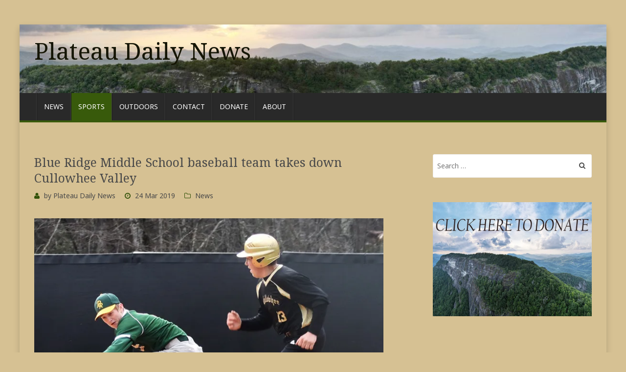

--- FILE ---
content_type: text/html; charset=UTF-8
request_url: https://plateaudailynews.com/2019/03/24/blue-ridge-middle-school-baseball-team-takes-down-cullowhee-valley/
body_size: 27800
content:
<!DOCTYPE html>
<!--[if lt IE 7]> <html class="no-js lt-ie9 lt-ie8 lt-ie7" lang="en-US"> <![endif]-->
<!--[if IE 7]> <html class="no-js lt-ie9 lt-ie8" lang="en-US"> <![endif]-->
<!--[if IE 8]> <html class="no-js lt-ie9" lang="en-US"> <![endif]-->
<!--[if gt IE 8]><!--> <html class="no-js" lang="en-US"> <!--<![endif]-->
<head>
<meta charset="UTF-8">
<meta name="viewport" content="width=device-width, initial-scale=1.0">
<title>Blue Ridge Middle School baseball team takes down Cullowhee Valley | Plateau Daily News</title>
<link rel="profile" href="http://gmpg.org/xfn/11">
<link rel="pingback" href="https://plateaudailynews.com/xmlrpc.php" />

<meta name='robots' content='max-image-preview:large' />
<link rel='dns-prefetch' href='//stats.wp.com' />
<link rel='dns-prefetch' href='//fonts-api.wp.com' />
<link rel='dns-prefetch' href='//widgets.wp.com' />
<link rel='dns-prefetch' href='//s0.wp.com' />
<link rel='dns-prefetch' href='//0.gravatar.com' />
<link rel='dns-prefetch' href='//1.gravatar.com' />
<link rel='dns-prefetch' href='//2.gravatar.com' />
<link rel='dns-prefetch' href='//jetpack.wordpress.com' />
<link rel='dns-prefetch' href='//public-api.wordpress.com' />
<link rel='preconnect' href='//i0.wp.com' />
<link rel='preconnect' href='//c0.wp.com' />
<link rel="alternate" type="application/rss+xml" title="Plateau Daily News &raquo; Feed" href="https://plateaudailynews.com/feed/" />
<link rel="alternate" type="application/rss+xml" title="Plateau Daily News &raquo; Comments Feed" href="https://plateaudailynews.com/comments/feed/" />
<link rel="alternate" type="application/rss+xml" title="Plateau Daily News &raquo; Blue Ridge Middle School baseball team takes down Cullowhee Valley Comments Feed" href="https://plateaudailynews.com/2019/03/24/blue-ridge-middle-school-baseball-team-takes-down-cullowhee-valley/feed/" />
<link rel="alternate" title="oEmbed (JSON)" type="application/json+oembed" href="https://plateaudailynews.com/wp-json/oembed/1.0/embed?url=https%3A%2F%2Fplateaudailynews.com%2F2019%2F03%2F24%2Fblue-ridge-middle-school-baseball-team-takes-down-cullowhee-valley%2F" />
<link rel="alternate" title="oEmbed (XML)" type="text/xml+oembed" href="https://plateaudailynews.com/wp-json/oembed/1.0/embed?url=https%3A%2F%2Fplateaudailynews.com%2F2019%2F03%2F24%2Fblue-ridge-middle-school-baseball-team-takes-down-cullowhee-valley%2F&#038;format=xml" />
<link rel='stylesheet' id='all-css-69e8f2b0ebaad6bf3a9935b89c75d3e2' href='https://plateaudailynews.com/_static/??-eJyNUe1qwzAMfKGlZoyl9MfYn8IeYA9Q/KGmWmzJRDahbz9laWFNx5p/Pt9Jd5LG3HimAlRMjrVDEtNVhQ6GzriKMRgp5whiPKfMpEKZfzZe5Gm8L/fsIvteDJKPNWjlHjJQAPKo4IP3NoSz+Zy7zhbRFpCy7FhOkFRiJ0TWKGscc5Ey2LxCe1SqsSMIp7uwC/m/A31Bydb3JnGoU+SIPTzYwbJEd5fmzVUnfsBckKlR1sZGHxf6D/aRwUGXfD3Tr+JbI9kkpLVR5WQHCD8nmp5I3aoMwh51mMgdyw24er+nt+dt+7rd7dqX9hv2f/IW' type='text/css' media='all' />
<style id='wp-img-auto-sizes-contain-inline-css'>
img:is([sizes=auto i],[sizes^="auto," i]){contain-intrinsic-size:3000px 1500px}
/*# sourceURL=wp-img-auto-sizes-contain-inline-css */
</style>
<style id='wp-emoji-styles-inline-css'>

	img.wp-smiley, img.emoji {
		display: inline !important;
		border: none !important;
		box-shadow: none !important;
		height: 1em !important;
		width: 1em !important;
		margin: 0 0.07em !important;
		vertical-align: -0.1em !important;
		background: none !important;
		padding: 0 !important;
	}
/*# sourceURL=wp-emoji-styles-inline-css */
</style>
<style id='wp-block-library-inline-css'>
:root{--wp-block-synced-color:#7a00df;--wp-block-synced-color--rgb:122,0,223;--wp-bound-block-color:var(--wp-block-synced-color);--wp-editor-canvas-background:#ddd;--wp-admin-theme-color:#007cba;--wp-admin-theme-color--rgb:0,124,186;--wp-admin-theme-color-darker-10:#006ba1;--wp-admin-theme-color-darker-10--rgb:0,107,160.5;--wp-admin-theme-color-darker-20:#005a87;--wp-admin-theme-color-darker-20--rgb:0,90,135;--wp-admin-border-width-focus:2px}@media (min-resolution:192dpi){:root{--wp-admin-border-width-focus:1.5px}}.wp-element-button{cursor:pointer}:root .has-very-light-gray-background-color{background-color:#eee}:root .has-very-dark-gray-background-color{background-color:#313131}:root .has-very-light-gray-color{color:#eee}:root .has-very-dark-gray-color{color:#313131}:root .has-vivid-green-cyan-to-vivid-cyan-blue-gradient-background{background:linear-gradient(135deg,#00d084,#0693e3)}:root .has-purple-crush-gradient-background{background:linear-gradient(135deg,#34e2e4,#4721fb 50%,#ab1dfe)}:root .has-hazy-dawn-gradient-background{background:linear-gradient(135deg,#faaca8,#dad0ec)}:root .has-subdued-olive-gradient-background{background:linear-gradient(135deg,#fafae1,#67a671)}:root .has-atomic-cream-gradient-background{background:linear-gradient(135deg,#fdd79a,#004a59)}:root .has-nightshade-gradient-background{background:linear-gradient(135deg,#330968,#31cdcf)}:root .has-midnight-gradient-background{background:linear-gradient(135deg,#020381,#2874fc)}:root{--wp--preset--font-size--normal:16px;--wp--preset--font-size--huge:42px}.has-regular-font-size{font-size:1em}.has-larger-font-size{font-size:2.625em}.has-normal-font-size{font-size:var(--wp--preset--font-size--normal)}.has-huge-font-size{font-size:var(--wp--preset--font-size--huge)}:root .has-text-align-center{text-align:center}:root .has-text-align-left{text-align:left}:root .has-text-align-right{text-align:right}.has-fit-text{white-space:nowrap!important}#end-resizable-editor-section{display:none}.aligncenter{clear:both}.items-justified-left{justify-content:flex-start}.items-justified-center{justify-content:center}.items-justified-right{justify-content:flex-end}.items-justified-space-between{justify-content:space-between}.screen-reader-text{word-wrap:normal!important;border:0;clip-path:inset(50%);height:1px;margin:-1px;overflow:hidden;padding:0;position:absolute;width:1px}.screen-reader-text:focus{background-color:#ddd;clip-path:none;color:#444;display:block;font-size:1em;height:auto;left:5px;line-height:normal;padding:15px 23px 14px;text-decoration:none;top:5px;width:auto;z-index:100000}html :where(.has-border-color){border-style:solid}html :where([style*=border-top-color]){border-top-style:solid}html :where([style*=border-right-color]){border-right-style:solid}html :where([style*=border-bottom-color]){border-bottom-style:solid}html :where([style*=border-left-color]){border-left-style:solid}html :where([style*=border-width]){border-style:solid}html :where([style*=border-top-width]){border-top-style:solid}html :where([style*=border-right-width]){border-right-style:solid}html :where([style*=border-bottom-width]){border-bottom-style:solid}html :where([style*=border-left-width]){border-left-style:solid}html :where(img[class*=wp-image-]){height:auto;max-width:100%}:where(figure){margin:0 0 1em}html :where(.is-position-sticky){--wp-admin--admin-bar--position-offset:var(--wp-admin--admin-bar--height,0px)}@media screen and (max-width:600px){html :where(.is-position-sticky){--wp-admin--admin-bar--position-offset:0px}}
.has-text-align-justify{text-align:justify;}

/*# sourceURL=wp-block-library-inline-css */
</style><link rel='stylesheet' id='all-css-c0d1fb3fe5dd4d08e0cfde577c7f1eaa' href='https://plateaudailynews.com/_static/??-eJytzMEKgzAMgOEXmss2UXcZe5a0lljM2pC0FN/ewQ67i8efH74mnc+phFRAuFJMBlS/6YISuBp5BisbBwPH2a8dR6eoG5DmKr919WaXdtARVCRFWU6wloBzTPSX3p/XfRr7YXzchucO1HBY8g==' type='text/css' media='all' />
<style id='global-styles-inline-css'>
:root{--wp--preset--aspect-ratio--square: 1;--wp--preset--aspect-ratio--4-3: 4/3;--wp--preset--aspect-ratio--3-4: 3/4;--wp--preset--aspect-ratio--3-2: 3/2;--wp--preset--aspect-ratio--2-3: 2/3;--wp--preset--aspect-ratio--16-9: 16/9;--wp--preset--aspect-ratio--9-16: 9/16;--wp--preset--color--black: #000000;--wp--preset--color--cyan-bluish-gray: #abb8c3;--wp--preset--color--white: #ffffff;--wp--preset--color--pale-pink: #f78da7;--wp--preset--color--vivid-red: #cf2e2e;--wp--preset--color--luminous-vivid-orange: #ff6900;--wp--preset--color--luminous-vivid-amber: #fcb900;--wp--preset--color--light-green-cyan: #7bdcb5;--wp--preset--color--vivid-green-cyan: #00d084;--wp--preset--color--pale-cyan-blue: #8ed1fc;--wp--preset--color--vivid-cyan-blue: #0693e3;--wp--preset--color--vivid-purple: #9b51e0;--wp--preset--gradient--vivid-cyan-blue-to-vivid-purple: linear-gradient(135deg,rgb(6,147,227) 0%,rgb(155,81,224) 100%);--wp--preset--gradient--light-green-cyan-to-vivid-green-cyan: linear-gradient(135deg,rgb(122,220,180) 0%,rgb(0,208,130) 100%);--wp--preset--gradient--luminous-vivid-amber-to-luminous-vivid-orange: linear-gradient(135deg,rgb(252,185,0) 0%,rgb(255,105,0) 100%);--wp--preset--gradient--luminous-vivid-orange-to-vivid-red: linear-gradient(135deg,rgb(255,105,0) 0%,rgb(207,46,46) 100%);--wp--preset--gradient--very-light-gray-to-cyan-bluish-gray: linear-gradient(135deg,rgb(238,238,238) 0%,rgb(169,184,195) 100%);--wp--preset--gradient--cool-to-warm-spectrum: linear-gradient(135deg,rgb(74,234,220) 0%,rgb(151,120,209) 20%,rgb(207,42,186) 40%,rgb(238,44,130) 60%,rgb(251,105,98) 80%,rgb(254,248,76) 100%);--wp--preset--gradient--blush-light-purple: linear-gradient(135deg,rgb(255,206,236) 0%,rgb(152,150,240) 100%);--wp--preset--gradient--blush-bordeaux: linear-gradient(135deg,rgb(254,205,165) 0%,rgb(254,45,45) 50%,rgb(107,0,62) 100%);--wp--preset--gradient--luminous-dusk: linear-gradient(135deg,rgb(255,203,112) 0%,rgb(199,81,192) 50%,rgb(65,88,208) 100%);--wp--preset--gradient--pale-ocean: linear-gradient(135deg,rgb(255,245,203) 0%,rgb(182,227,212) 50%,rgb(51,167,181) 100%);--wp--preset--gradient--electric-grass: linear-gradient(135deg,rgb(202,248,128) 0%,rgb(113,206,126) 100%);--wp--preset--gradient--midnight: linear-gradient(135deg,rgb(2,3,129) 0%,rgb(40,116,252) 100%);--wp--preset--font-size--small: 13px;--wp--preset--font-size--medium: 20px;--wp--preset--font-size--large: 36px;--wp--preset--font-size--x-large: 42px;--wp--preset--font-family--albert-sans: 'Albert Sans', sans-serif;--wp--preset--font-family--alegreya: Alegreya, serif;--wp--preset--font-family--arvo: Arvo, serif;--wp--preset--font-family--bodoni-moda: 'Bodoni Moda', serif;--wp--preset--font-family--bricolage-grotesque: 'Bricolage Grotesque', sans-serif;--wp--preset--font-family--cabin: Cabin, sans-serif;--wp--preset--font-family--chivo: Chivo, sans-serif;--wp--preset--font-family--commissioner: Commissioner, sans-serif;--wp--preset--font-family--cormorant: Cormorant, serif;--wp--preset--font-family--courier-prime: 'Courier Prime', monospace;--wp--preset--font-family--crimson-pro: 'Crimson Pro', serif;--wp--preset--font-family--dm-mono: 'DM Mono', monospace;--wp--preset--font-family--dm-sans: 'DM Sans', sans-serif;--wp--preset--font-family--dm-serif-display: 'DM Serif Display', serif;--wp--preset--font-family--domine: Domine, serif;--wp--preset--font-family--eb-garamond: 'EB Garamond', serif;--wp--preset--font-family--epilogue: Epilogue, sans-serif;--wp--preset--font-family--fahkwang: Fahkwang, sans-serif;--wp--preset--font-family--figtree: Figtree, sans-serif;--wp--preset--font-family--fira-sans: 'Fira Sans', sans-serif;--wp--preset--font-family--fjalla-one: 'Fjalla One', sans-serif;--wp--preset--font-family--fraunces: Fraunces, serif;--wp--preset--font-family--gabarito: Gabarito, system-ui;--wp--preset--font-family--ibm-plex-mono: 'IBM Plex Mono', monospace;--wp--preset--font-family--ibm-plex-sans: 'IBM Plex Sans', sans-serif;--wp--preset--font-family--ibarra-real-nova: 'Ibarra Real Nova', serif;--wp--preset--font-family--instrument-serif: 'Instrument Serif', serif;--wp--preset--font-family--inter: Inter, sans-serif;--wp--preset--font-family--josefin-sans: 'Josefin Sans', sans-serif;--wp--preset--font-family--jost: Jost, sans-serif;--wp--preset--font-family--libre-baskerville: 'Libre Baskerville', serif;--wp--preset--font-family--libre-franklin: 'Libre Franklin', sans-serif;--wp--preset--font-family--literata: Literata, serif;--wp--preset--font-family--lora: Lora, serif;--wp--preset--font-family--merriweather: Merriweather, serif;--wp--preset--font-family--montserrat: Montserrat, sans-serif;--wp--preset--font-family--newsreader: Newsreader, serif;--wp--preset--font-family--noto-sans-mono: 'Noto Sans Mono', sans-serif;--wp--preset--font-family--nunito: Nunito, sans-serif;--wp--preset--font-family--open-sans: 'Open Sans', sans-serif;--wp--preset--font-family--overpass: Overpass, sans-serif;--wp--preset--font-family--pt-serif: 'PT Serif', serif;--wp--preset--font-family--petrona: Petrona, serif;--wp--preset--font-family--piazzolla: Piazzolla, serif;--wp--preset--font-family--playfair-display: 'Playfair Display', serif;--wp--preset--font-family--plus-jakarta-sans: 'Plus Jakarta Sans', sans-serif;--wp--preset--font-family--poppins: Poppins, sans-serif;--wp--preset--font-family--raleway: Raleway, sans-serif;--wp--preset--font-family--roboto: Roboto, sans-serif;--wp--preset--font-family--roboto-slab: 'Roboto Slab', serif;--wp--preset--font-family--rubik: Rubik, sans-serif;--wp--preset--font-family--rufina: Rufina, serif;--wp--preset--font-family--sora: Sora, sans-serif;--wp--preset--font-family--source-sans-3: 'Source Sans 3', sans-serif;--wp--preset--font-family--source-serif-4: 'Source Serif 4', serif;--wp--preset--font-family--space-mono: 'Space Mono', monospace;--wp--preset--font-family--syne: Syne, sans-serif;--wp--preset--font-family--texturina: Texturina, serif;--wp--preset--font-family--urbanist: Urbanist, sans-serif;--wp--preset--font-family--work-sans: 'Work Sans', sans-serif;--wp--preset--spacing--20: 0.44rem;--wp--preset--spacing--30: 0.67rem;--wp--preset--spacing--40: 1rem;--wp--preset--spacing--50: 1.5rem;--wp--preset--spacing--60: 2.25rem;--wp--preset--spacing--70: 3.38rem;--wp--preset--spacing--80: 5.06rem;--wp--preset--shadow--natural: 6px 6px 9px rgba(0, 0, 0, 0.2);--wp--preset--shadow--deep: 12px 12px 50px rgba(0, 0, 0, 0.4);--wp--preset--shadow--sharp: 6px 6px 0px rgba(0, 0, 0, 0.2);--wp--preset--shadow--outlined: 6px 6px 0px -3px rgb(255, 255, 255), 6px 6px rgb(0, 0, 0);--wp--preset--shadow--crisp: 6px 6px 0px rgb(0, 0, 0);}:where(.is-layout-flex){gap: 0.5em;}:where(.is-layout-grid){gap: 0.5em;}body .is-layout-flex{display: flex;}.is-layout-flex{flex-wrap: wrap;align-items: center;}.is-layout-flex > :is(*, div){margin: 0;}body .is-layout-grid{display: grid;}.is-layout-grid > :is(*, div){margin: 0;}:where(.wp-block-columns.is-layout-flex){gap: 2em;}:where(.wp-block-columns.is-layout-grid){gap: 2em;}:where(.wp-block-post-template.is-layout-flex){gap: 1.25em;}:where(.wp-block-post-template.is-layout-grid){gap: 1.25em;}.has-black-color{color: var(--wp--preset--color--black) !important;}.has-cyan-bluish-gray-color{color: var(--wp--preset--color--cyan-bluish-gray) !important;}.has-white-color{color: var(--wp--preset--color--white) !important;}.has-pale-pink-color{color: var(--wp--preset--color--pale-pink) !important;}.has-vivid-red-color{color: var(--wp--preset--color--vivid-red) !important;}.has-luminous-vivid-orange-color{color: var(--wp--preset--color--luminous-vivid-orange) !important;}.has-luminous-vivid-amber-color{color: var(--wp--preset--color--luminous-vivid-amber) !important;}.has-light-green-cyan-color{color: var(--wp--preset--color--light-green-cyan) !important;}.has-vivid-green-cyan-color{color: var(--wp--preset--color--vivid-green-cyan) !important;}.has-pale-cyan-blue-color{color: var(--wp--preset--color--pale-cyan-blue) !important;}.has-vivid-cyan-blue-color{color: var(--wp--preset--color--vivid-cyan-blue) !important;}.has-vivid-purple-color{color: var(--wp--preset--color--vivid-purple) !important;}.has-black-background-color{background-color: var(--wp--preset--color--black) !important;}.has-cyan-bluish-gray-background-color{background-color: var(--wp--preset--color--cyan-bluish-gray) !important;}.has-white-background-color{background-color: var(--wp--preset--color--white) !important;}.has-pale-pink-background-color{background-color: var(--wp--preset--color--pale-pink) !important;}.has-vivid-red-background-color{background-color: var(--wp--preset--color--vivid-red) !important;}.has-luminous-vivid-orange-background-color{background-color: var(--wp--preset--color--luminous-vivid-orange) !important;}.has-luminous-vivid-amber-background-color{background-color: var(--wp--preset--color--luminous-vivid-amber) !important;}.has-light-green-cyan-background-color{background-color: var(--wp--preset--color--light-green-cyan) !important;}.has-vivid-green-cyan-background-color{background-color: var(--wp--preset--color--vivid-green-cyan) !important;}.has-pale-cyan-blue-background-color{background-color: var(--wp--preset--color--pale-cyan-blue) !important;}.has-vivid-cyan-blue-background-color{background-color: var(--wp--preset--color--vivid-cyan-blue) !important;}.has-vivid-purple-background-color{background-color: var(--wp--preset--color--vivid-purple) !important;}.has-black-border-color{border-color: var(--wp--preset--color--black) !important;}.has-cyan-bluish-gray-border-color{border-color: var(--wp--preset--color--cyan-bluish-gray) !important;}.has-white-border-color{border-color: var(--wp--preset--color--white) !important;}.has-pale-pink-border-color{border-color: var(--wp--preset--color--pale-pink) !important;}.has-vivid-red-border-color{border-color: var(--wp--preset--color--vivid-red) !important;}.has-luminous-vivid-orange-border-color{border-color: var(--wp--preset--color--luminous-vivid-orange) !important;}.has-luminous-vivid-amber-border-color{border-color: var(--wp--preset--color--luminous-vivid-amber) !important;}.has-light-green-cyan-border-color{border-color: var(--wp--preset--color--light-green-cyan) !important;}.has-vivid-green-cyan-border-color{border-color: var(--wp--preset--color--vivid-green-cyan) !important;}.has-pale-cyan-blue-border-color{border-color: var(--wp--preset--color--pale-cyan-blue) !important;}.has-vivid-cyan-blue-border-color{border-color: var(--wp--preset--color--vivid-cyan-blue) !important;}.has-vivid-purple-border-color{border-color: var(--wp--preset--color--vivid-purple) !important;}.has-vivid-cyan-blue-to-vivid-purple-gradient-background{background: var(--wp--preset--gradient--vivid-cyan-blue-to-vivid-purple) !important;}.has-light-green-cyan-to-vivid-green-cyan-gradient-background{background: var(--wp--preset--gradient--light-green-cyan-to-vivid-green-cyan) !important;}.has-luminous-vivid-amber-to-luminous-vivid-orange-gradient-background{background: var(--wp--preset--gradient--luminous-vivid-amber-to-luminous-vivid-orange) !important;}.has-luminous-vivid-orange-to-vivid-red-gradient-background{background: var(--wp--preset--gradient--luminous-vivid-orange-to-vivid-red) !important;}.has-very-light-gray-to-cyan-bluish-gray-gradient-background{background: var(--wp--preset--gradient--very-light-gray-to-cyan-bluish-gray) !important;}.has-cool-to-warm-spectrum-gradient-background{background: var(--wp--preset--gradient--cool-to-warm-spectrum) !important;}.has-blush-light-purple-gradient-background{background: var(--wp--preset--gradient--blush-light-purple) !important;}.has-blush-bordeaux-gradient-background{background: var(--wp--preset--gradient--blush-bordeaux) !important;}.has-luminous-dusk-gradient-background{background: var(--wp--preset--gradient--luminous-dusk) !important;}.has-pale-ocean-gradient-background{background: var(--wp--preset--gradient--pale-ocean) !important;}.has-electric-grass-gradient-background{background: var(--wp--preset--gradient--electric-grass) !important;}.has-midnight-gradient-background{background: var(--wp--preset--gradient--midnight) !important;}.has-small-font-size{font-size: var(--wp--preset--font-size--small) !important;}.has-medium-font-size{font-size: var(--wp--preset--font-size--medium) !important;}.has-large-font-size{font-size: var(--wp--preset--font-size--large) !important;}.has-x-large-font-size{font-size: var(--wp--preset--font-size--x-large) !important;}.has-albert-sans-font-family{font-family: var(--wp--preset--font-family--albert-sans) !important;}.has-alegreya-font-family{font-family: var(--wp--preset--font-family--alegreya) !important;}.has-arvo-font-family{font-family: var(--wp--preset--font-family--arvo) !important;}.has-bodoni-moda-font-family{font-family: var(--wp--preset--font-family--bodoni-moda) !important;}.has-bricolage-grotesque-font-family{font-family: var(--wp--preset--font-family--bricolage-grotesque) !important;}.has-cabin-font-family{font-family: var(--wp--preset--font-family--cabin) !important;}.has-chivo-font-family{font-family: var(--wp--preset--font-family--chivo) !important;}.has-commissioner-font-family{font-family: var(--wp--preset--font-family--commissioner) !important;}.has-cormorant-font-family{font-family: var(--wp--preset--font-family--cormorant) !important;}.has-courier-prime-font-family{font-family: var(--wp--preset--font-family--courier-prime) !important;}.has-crimson-pro-font-family{font-family: var(--wp--preset--font-family--crimson-pro) !important;}.has-dm-mono-font-family{font-family: var(--wp--preset--font-family--dm-mono) !important;}.has-dm-sans-font-family{font-family: var(--wp--preset--font-family--dm-sans) !important;}.has-dm-serif-display-font-family{font-family: var(--wp--preset--font-family--dm-serif-display) !important;}.has-domine-font-family{font-family: var(--wp--preset--font-family--domine) !important;}.has-eb-garamond-font-family{font-family: var(--wp--preset--font-family--eb-garamond) !important;}.has-epilogue-font-family{font-family: var(--wp--preset--font-family--epilogue) !important;}.has-fahkwang-font-family{font-family: var(--wp--preset--font-family--fahkwang) !important;}.has-figtree-font-family{font-family: var(--wp--preset--font-family--figtree) !important;}.has-fira-sans-font-family{font-family: var(--wp--preset--font-family--fira-sans) !important;}.has-fjalla-one-font-family{font-family: var(--wp--preset--font-family--fjalla-one) !important;}.has-fraunces-font-family{font-family: var(--wp--preset--font-family--fraunces) !important;}.has-gabarito-font-family{font-family: var(--wp--preset--font-family--gabarito) !important;}.has-ibm-plex-mono-font-family{font-family: var(--wp--preset--font-family--ibm-plex-mono) !important;}.has-ibm-plex-sans-font-family{font-family: var(--wp--preset--font-family--ibm-plex-sans) !important;}.has-ibarra-real-nova-font-family{font-family: var(--wp--preset--font-family--ibarra-real-nova) !important;}.has-instrument-serif-font-family{font-family: var(--wp--preset--font-family--instrument-serif) !important;}.has-inter-font-family{font-family: var(--wp--preset--font-family--inter) !important;}.has-josefin-sans-font-family{font-family: var(--wp--preset--font-family--josefin-sans) !important;}.has-jost-font-family{font-family: var(--wp--preset--font-family--jost) !important;}.has-libre-baskerville-font-family{font-family: var(--wp--preset--font-family--libre-baskerville) !important;}.has-libre-franklin-font-family{font-family: var(--wp--preset--font-family--libre-franklin) !important;}.has-literata-font-family{font-family: var(--wp--preset--font-family--literata) !important;}.has-lora-font-family{font-family: var(--wp--preset--font-family--lora) !important;}.has-merriweather-font-family{font-family: var(--wp--preset--font-family--merriweather) !important;}.has-montserrat-font-family{font-family: var(--wp--preset--font-family--montserrat) !important;}.has-newsreader-font-family{font-family: var(--wp--preset--font-family--newsreader) !important;}.has-noto-sans-mono-font-family{font-family: var(--wp--preset--font-family--noto-sans-mono) !important;}.has-nunito-font-family{font-family: var(--wp--preset--font-family--nunito) !important;}.has-open-sans-font-family{font-family: var(--wp--preset--font-family--open-sans) !important;}.has-overpass-font-family{font-family: var(--wp--preset--font-family--overpass) !important;}.has-pt-serif-font-family{font-family: var(--wp--preset--font-family--pt-serif) !important;}.has-petrona-font-family{font-family: var(--wp--preset--font-family--petrona) !important;}.has-piazzolla-font-family{font-family: var(--wp--preset--font-family--piazzolla) !important;}.has-playfair-display-font-family{font-family: var(--wp--preset--font-family--playfair-display) !important;}.has-plus-jakarta-sans-font-family{font-family: var(--wp--preset--font-family--plus-jakarta-sans) !important;}.has-poppins-font-family{font-family: var(--wp--preset--font-family--poppins) !important;}.has-raleway-font-family{font-family: var(--wp--preset--font-family--raleway) !important;}.has-roboto-font-family{font-family: var(--wp--preset--font-family--roboto) !important;}.has-roboto-slab-font-family{font-family: var(--wp--preset--font-family--roboto-slab) !important;}.has-rubik-font-family{font-family: var(--wp--preset--font-family--rubik) !important;}.has-rufina-font-family{font-family: var(--wp--preset--font-family--rufina) !important;}.has-sora-font-family{font-family: var(--wp--preset--font-family--sora) !important;}.has-source-sans-3-font-family{font-family: var(--wp--preset--font-family--source-sans-3) !important;}.has-source-serif-4-font-family{font-family: var(--wp--preset--font-family--source-serif-4) !important;}.has-space-mono-font-family{font-family: var(--wp--preset--font-family--space-mono) !important;}.has-syne-font-family{font-family: var(--wp--preset--font-family--syne) !important;}.has-texturina-font-family{font-family: var(--wp--preset--font-family--texturina) !important;}.has-urbanist-font-family{font-family: var(--wp--preset--font-family--urbanist) !important;}.has-work-sans-font-family{font-family: var(--wp--preset--font-family--work-sans) !important;}
/*# sourceURL=global-styles-inline-css */
</style>

<style id='classic-theme-styles-inline-css'>
/*! This file is auto-generated */
.wp-block-button__link{color:#fff;background-color:#32373c;border-radius:9999px;box-shadow:none;text-decoration:none;padding:calc(.667em + 2px) calc(1.333em + 2px);font-size:1.125em}.wp-block-file__button{background:#32373c;color:#fff;text-decoration:none}
/*# sourceURL=/wp-includes/css/classic-themes.min.css */
</style>
<link rel='stylesheet' id='dashicons-css' href='https://plateaudailynews.com/wp-includes/css/dashicons.min.css?ver=6.9' media='all' />
<link rel='stylesheet' id='antenna-noto-serif-css' href='https://fonts-api.wp.com/css?family=Noto+Serif%3A400%2C700%2C400italic%2C700italic&#038;ver=6.9' media='all' />
<link rel='stylesheet' id='antenna-noto-sans-css' href='https://fonts-api.wp.com/css?family=Noto+Sans%3A400%2C700%2C400italic%2C700italic&#038;ver=6.9' media='all' />
<style id='jetpack_facebook_likebox-inline-css'>
.widget_facebook_likebox {
	overflow: hidden;
}

/*# sourceURL=https://plateaudailynews.com/wp-content/plugins/jetpack/modules/widgets/facebook-likebox/style.css */
</style>
<style id='jetpack-global-styles-frontend-style-inline-css'>
:root { --font-headings: unset; --font-base: unset; --font-headings-default: -apple-system,BlinkMacSystemFont,"Segoe UI",Roboto,Oxygen-Sans,Ubuntu,Cantarell,"Helvetica Neue",sans-serif; --font-base-default: -apple-system,BlinkMacSystemFont,"Segoe UI",Roboto,Oxygen-Sans,Ubuntu,Cantarell,"Helvetica Neue",sans-serif;}
/*# sourceURL=jetpack-global-styles-frontend-style-inline-css */
</style>
<script type="text/javascript" id="jetpack-mu-wpcom-settings-js-before">
/* <![CDATA[ */
var JETPACK_MU_WPCOM_SETTINGS = {"assetsUrl":"https://plateaudailynews.com/wp-content/mu-plugins/wpcomsh/jetpack_vendor/automattic/jetpack-mu-wpcom/src/build/"};
//# sourceURL=jetpack-mu-wpcom-settings-js-before
/* ]]> */
</script>
<script type="text/javascript" src="https://plateaudailynews.com/wp-includes/js/jquery/jquery.min.js?ver=3.7.1" id="jquery-core-js"></script>
<script type='text/javascript'  src='https://plateaudailynews.com/wp-includes/js/jquery/jquery-migrate.min.js?m=1686289764'></script>
<link rel="https://api.w.org/" href="https://plateaudailynews.com/wp-json/" /><link rel="alternate" title="JSON" type="application/json" href="https://plateaudailynews.com/wp-json/wp/v2/posts/14696" /><link rel="EditURI" type="application/rsd+xml" title="RSD" href="https://plateaudailynews.com/xmlrpc.php?rsd" />

<link rel="canonical" href="https://plateaudailynews.com/2019/03/24/blue-ridge-middle-school-baseball-team-takes-down-cullowhee-valley/" />
<link rel='shortlink' href='https://wp.me/p9QlHH-3P2' />
	<style>img#wpstats{display:none}</style>
		<meta name="description" content="Blue Ridge Middle School baseball team faced off against Cullowhee Valley at home on Thursday and throughout the ups and downs game, Blue Ridge played solid ball ending with a final of 12-6. “We started the game off hitting the ball really well and continued that throughout the game,” said Volunteer Coach Eli Reece. “We&hellip;" />

		<style type="text/css">
		.site-branding {
			background-image: url(https://plateaudailynews.com/wp-content/uploads/2021/07/cropped-Whiteside-23.PDN_.Header-1.jpg);
			background-repeat: no-repeat;
			background-position: top center;
			-webkit-background-size: cover;
			-moz-background-size:    cover;
			-o-background-size:      cover;
			background-size:         cover;
		}
	</style>
	
	<style type="text/css" id="custom-background-css">
body.custom-background { background-color: #d6c193; }
</style>
	
<!-- Jetpack Open Graph Tags -->
<meta property="og:type" content="article" />
<meta property="og:title" content="Blue Ridge Middle School baseball team takes down Cullowhee Valley" />
<meta property="og:url" content="https://plateaudailynews.com/2019/03/24/blue-ridge-middle-school-baseball-team-takes-down-cullowhee-valley/" />
<meta property="og:description" content="Blue Ridge Middle School baseball team faced off against Cullowhee Valley at home on Thursday and throughout the ups and downs game, Blue Ridge played solid ball ending with a final of 12-6. “We st…" />
<meta property="article:published_time" content="2019-03-24T20:27:19+00:00" />
<meta property="article:modified_time" content="2019-03-25T00:52:37+00:00" />
<meta property="og:site_name" content="Plateau Daily News" />
<meta property="og:image" content="https://i0.wp.com/plateaudailynews.com/wp-content/uploads/2019/03/Blue.Ridge_.Cullowhee.MS_.baseball-11.jpg?fit=730%2C515&#038;ssl=1" />
<meta property="og:image:width" content="730" />
<meta property="og:image:height" content="515" />
<meta property="og:image:alt" content="" />
<meta property="og:locale" content="en_US" />
<meta name="twitter:text:title" content="Blue Ridge Middle School baseball team takes down Cullowhee Valley" />
<meta name="twitter:image" content="https://i0.wp.com/plateaudailynews.com/wp-content/uploads/2019/03/Blue.Ridge_.Cullowhee.MS_.baseball-11.jpg?fit=730%2C515&#038;ssl=1&#038;w=640" />
<meta name="twitter:card" content="summary_large_image" />

<!-- End Jetpack Open Graph Tags -->
<style type="text/css" id="custom-colors-css">.sidebar .widget .antenna-postcarousel-title a,.sidebar .widget .antenna-postcarousel-title a:visited{color:#ddd}.site-footer-widgets .widget a,.site-footer-widgets .widget a:visited{color:#ddd}.antenna-postcarousel-nav .btn{color:#ddd}.antenna-postcarousel-nav .btn:hover,.site-footer-widgets .antenna-postcarousel-nav .btn:hover{color:#ddd}.entry-meta a,.entry-meta a:visited,.entry-meta,.comment-list .comment-author .fn a:hover,.comment-list .comment-author .fn a:focus,.comment-list .comment-author .fn a:active{color:#494949}body,.comments-title{color:#494949}.widget-postlist-antenna .postlist-title{color:#494949}mark,ins{color:#5b5b5b}code,kbd,tt,var{color:#666}.comment-navigation .nav-previous a,.comment-navigation .nav-previous a:visited,.paging-navigation .nav-previous a,.paging-navigation .nav-previous a:visited,.image-navigation .nav-previous a,.image-navigation .nav-previous a:visited,.comment-navigation .nav-next a,.comment-navigation .nav-next a:visited,.paging-navigation .nav-next a,.paging-navigation .nav-next a:visited,.image-navigation .nav-next a,.image-navigation .nav-next a:visited{color:#494949}.comment-list .comment-author .fn a,.comment-list .comment-author .fn a:visited{color:#333}.sidebar .widget a,.sidebar .widget a:visited{color:#333}.entry-title a,.entry-title a:visited,.page-title a,.page-title a:visited{color:#3d3d3d}blockquote{border-top-color:#eee}blockquote{border-top-color:rgba(238,238,238,0)}blockquote{border-right-color:#eee}blockquote{border-right-color:rgba(238,238,238,0)}blockquote{border-bottom-color:#eee}blockquote{border-bottom-color:rgba(238,238,238,0)}th,td,.page-header,.comments-area-wrapper,.hentry,.post-navigation .nav-previous,.page-links a,.page-links>span,.single .hentry,.content-area,.widget-title,.comments-title,.comment-list .comment-body{border-color:#eee}th,td,.page-header,.comments-area-wrapper,.hentry,.post-navigation .nav-previous,.page-links a,.page-links>span,.single .hentry,.content-area,.widget-title,.comments-title,.comment-list .comment-body{border-color:rgba(238,238,238,0)}.no-comments-wrapper{background-color:#fff}.no-comments-wrapper{background-color:rgba(255,255,255,0)}.post-navigation a:hover,.post-navigation a:focus,.post-navigation a:active{background-color:#fff}.post-navigation a:hover,.post-navigation a:focus,.post-navigation a:active{background-color:rgba(255,255,255,0)}.featured-content-nav .btn,.featured-content-nav .btn:hover{color:#fff}.more-link,.more-link:visited{color:#fff}.page-links a,.page-links>span,.page-links a:hover{color:#fff}#infinite-handle span{color:#fff}.sf-menu li.current-menu-item>a,.sf-menu li.current-menu-item>a:visited,.sf-menu li.current-menu-parent>a,.sf-menu li.current-menu-parent>a:visited,.sf-menu li.current_page_item>a,.sf-menu li.current_page_item>a:visited,.sf-menu li.current_page_parent>a,.sf-menu li.current_page_parent>a:visited,{color:#fff}.sf-menu li.current-menu-item>a:hover,.sf-menu li.current-menu-item>a:focus,.sf-menu li.current-menu-item>a:active,.sf-menu li.current-menu-parent>a:hover,.sf-menu li.current-menu-parent>a:focus,.sf-menu li.current-menu-parent>a:active,.sf-menu li.current_page_item>a:hover,.sf-menu li.current_page_item>a:focus,.sf-menu li.current_page_item>a:active,.sf-menu li.current_page_parent>a:hover,.sf-menu li.current_page_parent>a:focus,.sf-menu li.current_page_parent>a:active{color:#fff}#infinite-handle span:hover{color:#fff}.more-link:hover,.more-link:focus,.more-link:active{color:#fff}body,.site-wrapper,.site-header,.comments-area-wrapper{background-color:#d6c193}.main-navigation{border-color:#385a0b}.page-links a,.page-links>span,.page-links a:hover{background-color:#385a0b}.featured-content-nav .btn{background-color:#385a0b}.featured-content-nav .btn{background-color:rgba(56,90,11,0)}.antenna-postcarousel-nav .btn{background-color:#385a0b}.antenna-postcarousel-nav .btn{background-color:rgba(56,90,11,0)}.antenna-postcarousel-nav .btn:hover,.site-footer-widgets .antenna-postcarousel-nav .btn:hover{background-color:#385a0b}.featured-content-nav .btn:hover{background-color:#385a0b}.more-link,.more-link:visited{background-color:#385a0b}#infinite-handle span{background-color:#385a0b}blockquote{border-left-color:#385a0b}.sf-menu li.current-menu-item>a,.sf-menu li.current-menu-item>a:visited,.sf-menu li.current-menu-parent>a,.sf-menu li.current-menu-parent>a:visited,.sf-menu li.current_page_item>a,.sf-menu li.current_page_item>a:visited,.sf-menu li.current_page_parent>a,.sf-menu li.current_page_parent>a:visited{background-color:#385a0b}.featured-content-title a:hover,.featured-content-title a:focus,.featured-content-title a:active{color:#6cb60b}.widget-postlist-antenna .postlist-date>i{color:#325209}.sidebar .widget a:hover,.sidebar .widget a:focus,.sidebar .widget a:active{color:#325209}.comment-navigation i.fa,.paging-navigation i.fa,.image-navigation i.fa{color:#325209}.comment-navigation .nav-previous a:hover,.comment-navigation .nav-previous a:focus,.comment-navigation .nav-previous a:active,.paging-navigation .nav-previous a:hover,.paging-navigation .nav-previous a:focus,.paging-navigation .nav-previous a:active,.image-navigation .nav-previous a:hover,.image-navigation .nav-previous a:focus,.image-navigation .nav-previous a:active,.comment-navigation .nav-next a:hover,.comment-navigation .nav-next a:focus,.comment-navigation .nav-next a:active,.paging-navigation .nav-next a:hover,.paging-navigation .nav-next a:focus,.paging-navigation .nav-next a:active,.image-navigation .nav-next a:hover,.image-navigation .nav-next a:focus,.image-navigation .nav-next a:active{color:#325209}.entry-meta ul>li>i,.post-navigation i.fa{color:#325209}.more-link:hover,.more-link:focus,.more-link:active{background-color:#151504}.entry-meta a:hover,.entry-meta a:focus,.entry-meta a:active{color:#151504}#infinite-handle span:hover{background-color:#151504}.sf-menu li.current-menu-item>a:hover,.sf-menu li.current-menu-item>a:focus,.sf-menu li.current-menu-item>a:active,.sf-menu li.current-menu-parent>a:hover,.sf-menu li.current-menu-parent>a:focus,.sf-menu li.current-menu-parent>a:active,.sf-menu li.current_page_item>a:hover,.sf-menu li.current_page_item>a:focus,.sf-menu li.current_page_item>a:active,.sf-menu li.current_page_parent>a:hover,.sf-menu li.current_page_parent>a:focus,.sf-menu li.current_page_parent>a:active{background-color:#151504}a:hover,a:focus,a:active,a,a:visited,.entry-title a:hover,.entry-title a:focus,.entry-title a:active,.page-title a:hover,.page-title a:focus,.page-title a:active{color:#151504}</style>
<link rel="icon" href="https://i0.wp.com/plateaudailynews.com/wp-content/uploads/2018/12/cropped-cropped-sqaure-logo.jpg?fit=32%2C32&#038;ssl=1" sizes="32x32" />
<link rel="icon" href="https://i0.wp.com/plateaudailynews.com/wp-content/uploads/2018/12/cropped-cropped-sqaure-logo.jpg?fit=192%2C192&#038;ssl=1" sizes="192x192" />
<link rel="apple-touch-icon" href="https://i0.wp.com/plateaudailynews.com/wp-content/uploads/2018/12/cropped-cropped-sqaure-logo.jpg?fit=180%2C180&#038;ssl=1" />
<meta name="msapplication-TileImage" content="https://i0.wp.com/plateaudailynews.com/wp-content/uploads/2018/12/cropped-cropped-sqaure-logo.jpg?fit=214%2C214&#038;ssl=1" />
<link rel='stylesheet' id='all-css-937847450cc22283852a9133bb0acc3f' href='https://plateaudailynews.com/_static/??-eJyNj0sOwjAMRC9EcKGorBBHQalrVaZuHMUJEbdvWXTBgs9yPm+kqdGhhkwhQ5QycjC4U44eJ7hxQOhFcTKwypHSHs129TMx61CEDNAnLUayBW4z/h3ILDS40YtQen5TvwbfPpTeMHHMrGvjwVRf9HW+HM7dqWnarj0uTk5mhQ==' type='text/css' media='all' />
</head>
<body class="wp-singular post-template-default single single-post postid-14696 single-format-standard custom-background wp-theme-antenna group-blog layout-box content-sidebar custom-colors" itemscope="itemscope" itemtype="http://schema.org/WebPage">
<div id="page" class="site-wrapper hfeed site">
		<header id="masthead" class="site-header" role="banner" itemscope="itemscope" itemtype="http://schema.org/WPHeader">

		<div class="site-branding">
			<div class="container">
								
				<h2 class="site-title" itemprop="headline"><a href="https://plateaudailynews.com/" title="Plateau Daily News" rel="home">Plateau Daily News</a></h2>
				<h3 class="site-description" itemprop="description"></h3>
							</div>
		</div><!-- .site-branding -->

		<nav id="site-navigation" class="main-navigation" role="navigation" itemscope="itemscope" itemtype="http://schema.org/SiteNavigationElement">
			<div class="container">
				<a class="skip-link screen-reader-text" href="#content">Skip to content</a>
				<div class="toggle-menu-wrapper">
					<a href="#mobile-navigation" class="toggle-menu"><i class="fa fa-bars"></i></a>
				</div>

				<div class="site-primary-menu"><ul id="menu-primary" class="primary-menu sf-menu"><li id="menu-item-661" class="menu-item menu-item-type-custom menu-item-object-custom menu-item-661"><a href="https://plateaudailynews.wordpress.com">News</a></li>
<li id="menu-item-156" class="menu-item menu-item-type-taxonomy menu-item-object-category current-post-ancestor current-menu-parent current-post-parent menu-item-156"><a href="https://plateaudailynews.com/category/sports/">Sports</a></li>
<li id="menu-item-27428" class="menu-item menu-item-type-taxonomy menu-item-object-category menu-item-27428"><a href="https://plateaudailynews.com/category/outdoors/">Outdoors</a></li>
<li id="menu-item-686" class="menu-item menu-item-type-post_type menu-item-object-page menu-item-686"><a href="https://plateaudailynews.com/contact-us/">Contact</a></li>
<li id="menu-item-12574" class="menu-item menu-item-type-post_type menu-item-object-page menu-item-12574"><a href="https://plateaudailynews.com/https-plateaudailynews-com-2019-02-21-advertise-with-plateau-daily-news-advertise-with-plateau-daily-news/">Donate</a></li>
<li id="menu-item-12577" class="menu-item menu-item-type-post_type menu-item-object-page menu-item-12577"><a href="https://plateaudailynews.com/about-us/">About</a></li>
</ul></div>			</div>
		</nav><!-- .main-navigation -->

		<nav id="mobile-navigation" class="mobile-navigation"></nav><!-- .mobile-navigation -->

	</header><!-- #masthead -->
<div id="content" class="site-content">

	<div class="container">
		<div class="row">

			<div id="primary" class="content-area col-xs-12 col-sm-12 col-md-8 col-lg-8">
				<main id="main" class="site-main" role="main" itemprop="mainContentOfPage" itemscope="itemscope" itemtype="http://schema.org/Blog">

				
					
<article id="post-14696" class="post-14696 post type-post status-publish format-standard has-post-thumbnail hentry category-news category-sports tag-baseball tag-blue-ridge tag-cullowhee tag-march-2019 tag-middle-school" itemscope="itemscope" itemtype="http://schema.org/BlogPosting" itemprop="blogPost">

	<header class="entry-header">
		<h1 class="entry-title">Blue Ridge Middle School baseball team takes down Cullowhee Valley</h1>	</header><!-- .entry-header -->

	<div class="entry-meta entry-meta-header">
		<ul>
			<li><i class="fa fa-user"></i> <span class="byline"> by <span class="author vcard"><a class="url fn n" href="https://plateaudailynews.com/author/plateaudailynews/">Plateau Daily News</a></span></span></li>
			<li><i class="fa fa-clock-o"></i> <span class="posted-on"><span class="posted-on-label">Posted on</span> <a href="https://plateaudailynews.com/2019/03/24/blue-ridge-middle-school-baseball-team-takes-down-cullowhee-valley/" rel="bookmark"><time class="entry-date published" datetime="2019-03-24T15:27:19-05:00">24 Mar 2019</time><time class="updated" datetime="2019-03-24T19:52:37-05:00">24 Mar 2019</time></a></span></li>
			<li><i class="fa fa-folder-o"></i> 
	<span class="entry-meta-first-category">
		<a href="https://plateaudailynews.com/category/news/">News</a>
	</span>

	</li>
		</ul>
	</div><!-- .entry-meta -->

	
	<figure class="post-thumbnail-single">
		<img width="730" height="515" src="https://i0.wp.com/plateaudailynews.com/wp-content/uploads/2019/03/Blue.Ridge_.Cullowhee.MS_.baseball-11.jpg?resize=730%2C515&amp;ssl=1" class="img-featured img-responsive wp-post-image" alt="" decoding="async" fetchpriority="high" srcset="https://i0.wp.com/plateaudailynews.com/wp-content/uploads/2019/03/Blue.Ridge_.Cullowhee.MS_.baseball-11.jpg?w=730&amp;ssl=1 730w, https://i0.wp.com/plateaudailynews.com/wp-content/uploads/2019/03/Blue.Ridge_.Cullowhee.MS_.baseball-11.jpg?resize=300%2C212&amp;ssl=1 300w, https://i0.wp.com/plateaudailynews.com/wp-content/uploads/2019/03/Blue.Ridge_.Cullowhee.MS_.baseball-11.jpg?resize=600%2C423&amp;ssl=1 600w" sizes="(max-width: 730px) 100vw, 730px" data-attachment-id="14674" data-permalink="https://plateaudailynews.com/blue-ridge-cullowhee-ms-baseball-11/" data-orig-file="https://i0.wp.com/plateaudailynews.com/wp-content/uploads/2019/03/Blue.Ridge_.Cullowhee.MS_.baseball-11.jpg?fit=730%2C515&amp;ssl=1" data-orig-size="730,515" data-comments-opened="1" data-image-meta="{&quot;aperture&quot;:&quot;5.6&quot;,&quot;credit&quot;:&quot;&quot;,&quot;camera&quot;:&quot;NIKON D3400&quot;,&quot;caption&quot;:&quot;&quot;,&quot;created_timestamp&quot;:&quot;1553194301&quot;,&quot;copyright&quot;:&quot;&quot;,&quot;focal_length&quot;:&quot;95&quot;,&quot;iso&quot;:&quot;220&quot;,&quot;shutter_speed&quot;:&quot;0.002&quot;,&quot;title&quot;:&quot;&quot;,&quot;orientation&quot;:&quot;1&quot;}" data-image-title="Blue.Ridge.Cullowhee.MS.baseball (11)" data-image-description="" data-image-caption="" data-medium-file="https://i0.wp.com/plateaudailynews.com/wp-content/uploads/2019/03/Blue.Ridge_.Cullowhee.MS_.baseball-11.jpg?fit=300%2C212&amp;ssl=1" data-large-file="https://i0.wp.com/plateaudailynews.com/wp-content/uploads/2019/03/Blue.Ridge_.Cullowhee.MS_.baseball-11.jpg?fit=714%2C504&amp;ssl=1" />	</figure><!-- .post-thumbnail -->

	
	<div class="entry-content">
		<p><span style="color: #000000;">Blue Ridge Middle School baseball team faced off against Cullowhee Valley at home on Thursday and throughout the ups and downs game, Blue Ridge played solid ball ending with a final of 12-6.</span></p>
<p><span style="color: #000000;">“We started the game off hitting the ball really well and continued that throughout the game,” said Volunteer Coach Eli Reece. “We made some position adjustments in the field this game that suited our players strengths. Eric Puskarich threw a gem with almost double-digit strike outs. Jesse Jones went 4 for 4 from the plate and seems to really be getting into a rhythm this season.”</span></p>
<p><span style="color: #000000;">Blue Ridge Levi Walters said they played well and want to keep the winning streak going.</span></p>
<p><span style="color: #000000;">“We did hella good,” said Walters. “Hella good, but we need to communicate better as team.”</span></p>
<p><span style="color: #000000;">Reece said the team enjoyed the win but has their sights set on their next opponent, which is at 3:30 p.m. away against Fairview on March 28.</span></p>
<p><span style="color: #000000;">“We are going to continue to work on fielding and batting skills as well as giving the kids more experience to help them learn to make the most effective decisions on defense and the base pass,” said Reece.</span></p>
<p><em><strong><span style="color: #000000;">Article and photos by Brian O&#8217;Shea</span></strong></em><br />
<em><strong><span style="color: #000000;">plateaudailynews@gmail.com</span></strong></em><br />
<em><strong><span style="color: #000000;">Follow us on Instagram: @plateaudailynews</span></strong></em><br />
<em><strong><span style="color: #000000;">Like us on Facebook <span style="color: #3366ff;"><a style="color: #3366ff;" href="https://www.facebook.com/pg/plateaudailynews/posts/?ref=page_internal">HERE</a></span></span></strong></em><br />
<em><strong><span style="color: #000000;">Advertise click <span style="color: #3366ff;"><a style="color: #3366ff;" href="https://plateaudailynews.com/advertise-with-plateau-daily-news/">HERE</a></span></span></strong></em></p>
<div class="tiled-gallery type-rectangular tiled-gallery-unresized" data-original-width="714" data-carousel-extra='{&quot;blog_id&quot;:1,&quot;permalink&quot;:&quot;https:\/\/plateaudailynews.com\/2019\/03\/24\/blue-ridge-middle-school-baseball-team-takes-down-cullowhee-valley\/&quot;,&quot;likes_blog_id&quot;:145463513}' itemscope itemtype="http://schema.org/ImageGallery" > <div class="gallery-row" style="width: 714px; height: 361px;" data-original-width="714" data-original-height="361" > <div class="gallery-group images-2" style="width: 220px; height: 361px;" data-original-width="220" data-original-height="361" > <div class="tiled-gallery-item tiled-gallery-item-small" itemprop="associatedMedia" itemscope itemtype="http://schema.org/ImageObject"> <a href="https://plateaudailynews.com/blue-ridge-cullowhee-ms-baseball-32/" border="0" itemprop="url"> <meta itemprop="width" content="216"> <meta itemprop="height" content="156"> <img decoding="async" class="" data-attachment-id="14695" data-orig-file="https://plateaudailynews.com/wp-content/uploads/2019/03/Blue.Ridge_.Cullowhee.MS_.baseball-32.jpg" data-orig-size="730,529" data-comments-opened="1" data-image-meta="{&quot;aperture&quot;:&quot;8&quot;,&quot;credit&quot;:&quot;&quot;,&quot;camera&quot;:&quot;NIKON D3400&quot;,&quot;caption&quot;:&quot;&quot;,&quot;created_timestamp&quot;:&quot;1553197186&quot;,&quot;copyright&quot;:&quot;&quot;,&quot;focal_length&quot;:&quot;112&quot;,&quot;iso&quot;:&quot;180&quot;,&quot;shutter_speed&quot;:&quot;0.002&quot;,&quot;title&quot;:&quot;&quot;,&quot;orientation&quot;:&quot;1&quot;}" data-image-title="Blue.Ridge.Cullowhee.MS.baseball (32)" data-image-description="" data-medium-file="https://i0.wp.com/plateaudailynews.com/wp-content/uploads/2019/03/Blue.Ridge_.Cullowhee.MS_.baseball-32.jpg?fit=300%2C217&#038;ssl=1" data-large-file="https://i0.wp.com/plateaudailynews.com/wp-content/uploads/2019/03/Blue.Ridge_.Cullowhee.MS_.baseball-32.jpg?fit=714%2C517&#038;ssl=1" src="https://i0.wp.com/plateaudailynews.com/wp-content/uploads/2019/03/Blue.Ridge_.Cullowhee.MS_.baseball-32.jpg?w=216&#038;h=156&#038;ssl=1" srcset="https://i0.wp.com/plateaudailynews.com/wp-content/uploads/2019/03/Blue.Ridge_.Cullowhee.MS_.baseball-32.jpg?w=730&amp;ssl=1 730w, https://i0.wp.com/plateaudailynews.com/wp-content/uploads/2019/03/Blue.Ridge_.Cullowhee.MS_.baseball-32.jpg?resize=300%2C217&amp;ssl=1 300w, https://i0.wp.com/plateaudailynews.com/wp-content/uploads/2019/03/Blue.Ridge_.Cullowhee.MS_.baseball-32.jpg?resize=600%2C435&amp;ssl=1 600w" width="216" height="156" loading="lazy" data-original-width="216" data-original-height="156" itemprop="http://schema.org/image" title="Blue.Ridge.Cullowhee.MS.baseball (32)" alt="Blue.Ridge.Cullowhee.MS.baseball (32)" style="width: 216px; height: 156px;" /> </a> </div> <div class="tiled-gallery-item tiled-gallery-item-small" itemprop="associatedMedia" itemscope itemtype="http://schema.org/ImageObject"> <a href="https://plateaudailynews.com/blue-ridge-cullowhee-ms-baseball-30/" border="0" itemprop="url"> <meta itemprop="width" content="216"> <meta itemprop="height" content="197"> <img decoding="async" class="" data-attachment-id="14693" data-orig-file="https://plateaudailynews.com/wp-content/uploads/2019/03/Blue.Ridge_.Cullowhee.MS_.baseball-30.jpg" data-orig-size="730,666" data-comments-opened="1" data-image-meta="{&quot;aperture&quot;:&quot;5.6&quot;,&quot;credit&quot;:&quot;&quot;,&quot;camera&quot;:&quot;NIKON D3400&quot;,&quot;caption&quot;:&quot;&quot;,&quot;created_timestamp&quot;:&quot;1553197153&quot;,&quot;copyright&quot;:&quot;&quot;,&quot;focal_length&quot;:&quot;70&quot;,&quot;iso&quot;:&quot;320&quot;,&quot;shutter_speed&quot;:&quot;0.002&quot;,&quot;title&quot;:&quot;&quot;,&quot;orientation&quot;:&quot;1&quot;}" data-image-title="Blue.Ridge.Cullowhee.MS.baseball (30)" data-image-description="" data-medium-file="https://i0.wp.com/plateaudailynews.com/wp-content/uploads/2019/03/Blue.Ridge_.Cullowhee.MS_.baseball-30.jpg?fit=300%2C274&#038;ssl=1" data-large-file="https://i0.wp.com/plateaudailynews.com/wp-content/uploads/2019/03/Blue.Ridge_.Cullowhee.MS_.baseball-30.jpg?fit=714%2C651&#038;ssl=1" src="https://i0.wp.com/plateaudailynews.com/wp-content/uploads/2019/03/Blue.Ridge_.Cullowhee.MS_.baseball-30.jpg?w=216&#038;h=197&#038;ssl=1" srcset="https://i0.wp.com/plateaudailynews.com/wp-content/uploads/2019/03/Blue.Ridge_.Cullowhee.MS_.baseball-30.jpg?w=730&amp;ssl=1 730w, https://i0.wp.com/plateaudailynews.com/wp-content/uploads/2019/03/Blue.Ridge_.Cullowhee.MS_.baseball-30.jpg?resize=300%2C274&amp;ssl=1 300w, https://i0.wp.com/plateaudailynews.com/wp-content/uploads/2019/03/Blue.Ridge_.Cullowhee.MS_.baseball-30.jpg?resize=600%2C547&amp;ssl=1 600w" width="216" height="197" loading="lazy" data-original-width="216" data-original-height="197" itemprop="http://schema.org/image" title="Blue.Ridge.Cullowhee.MS.baseball (30)" alt="Blue.Ridge.Cullowhee.MS.baseball (30)" style="width: 216px; height: 197px;" /> </a> </div> </div> <!-- close group --> <div class="gallery-group images-1" style="width: 281px; height: 361px;" data-original-width="281" data-original-height="361" > <div class="tiled-gallery-item tiled-gallery-item-large" itemprop="associatedMedia" itemscope itemtype="http://schema.org/ImageObject"> <a href="https://plateaudailynews.com/blue-ridge-cullowhee-ms-baseball-31/" border="0" itemprop="url"> <meta itemprop="width" content="277"> <meta itemprop="height" content="357"> <img decoding="async" class="" data-attachment-id="14694" data-orig-file="https://plateaudailynews.com/wp-content/uploads/2019/03/Blue.Ridge_.Cullowhee.MS_.baseball-31.jpg" data-orig-size="730,940" data-comments-opened="1" data-image-meta="{&quot;aperture&quot;:&quot;5.6&quot;,&quot;credit&quot;:&quot;&quot;,&quot;camera&quot;:&quot;NIKON D3400&quot;,&quot;caption&quot;:&quot;&quot;,&quot;created_timestamp&quot;:&quot;1553197183&quot;,&quot;copyright&quot;:&quot;&quot;,&quot;focal_length&quot;:&quot;135&quot;,&quot;iso&quot;:&quot;250&quot;,&quot;shutter_speed&quot;:&quot;0.001&quot;,&quot;title&quot;:&quot;&quot;,&quot;orientation&quot;:&quot;1&quot;}" data-image-title="Blue.Ridge.Cullowhee.MS.baseball (31)" data-image-description="" data-medium-file="https://i0.wp.com/plateaudailynews.com/wp-content/uploads/2019/03/Blue.Ridge_.Cullowhee.MS_.baseball-31.jpg?fit=233%2C300&#038;ssl=1" data-large-file="https://i0.wp.com/plateaudailynews.com/wp-content/uploads/2019/03/Blue.Ridge_.Cullowhee.MS_.baseball-31.jpg?fit=714%2C919&#038;ssl=1" src="https://i0.wp.com/plateaudailynews.com/wp-content/uploads/2019/03/Blue.Ridge_.Cullowhee.MS_.baseball-31.jpg?w=277&#038;h=357&#038;ssl=1" srcset="https://i0.wp.com/plateaudailynews.com/wp-content/uploads/2019/03/Blue.Ridge_.Cullowhee.MS_.baseball-31.jpg?w=730&amp;ssl=1 730w, https://i0.wp.com/plateaudailynews.com/wp-content/uploads/2019/03/Blue.Ridge_.Cullowhee.MS_.baseball-31.jpg?resize=233%2C300&amp;ssl=1 233w, https://i0.wp.com/plateaudailynews.com/wp-content/uploads/2019/03/Blue.Ridge_.Cullowhee.MS_.baseball-31.jpg?resize=600%2C773&amp;ssl=1 600w" width="277" height="357" loading="lazy" data-original-width="277" data-original-height="357" itemprop="http://schema.org/image" title="Blue.Ridge.Cullowhee.MS.baseball (31)" alt="Blue.Ridge.Cullowhee.MS.baseball (31)" style="width: 277px; height: 357px;" /> </a> </div> </div> <!-- close group --> <div class="gallery-group images-2" style="width: 213px; height: 361px;" data-original-width="213" data-original-height="361" > <div class="tiled-gallery-item tiled-gallery-item-small" itemprop="associatedMedia" itemscope itemtype="http://schema.org/ImageObject"> <a href="https://plateaudailynews.com/blue-ridge-cullowhee-ms-baseball-29/" border="0" itemprop="url"> <meta itemprop="width" content="209"> <meta itemprop="height" content="144"> <img decoding="async" class="" data-attachment-id="14692" data-orig-file="https://plateaudailynews.com/wp-content/uploads/2019/03/Blue.Ridge_.Cullowhee.MS_.baseball-29.jpg" data-orig-size="730,505" data-comments-opened="1" data-image-meta="{&quot;aperture&quot;:&quot;5.6&quot;,&quot;credit&quot;:&quot;&quot;,&quot;camera&quot;:&quot;NIKON D3400&quot;,&quot;caption&quot;:&quot;&quot;,&quot;created_timestamp&quot;:&quot;1553197145&quot;,&quot;copyright&quot;:&quot;&quot;,&quot;focal_length&quot;:&quot;70&quot;,&quot;iso&quot;:&quot;400&quot;,&quot;shutter_speed&quot;:&quot;0.002&quot;,&quot;title&quot;:&quot;&quot;,&quot;orientation&quot;:&quot;1&quot;}" data-image-title="Blue.Ridge.Cullowhee.MS.baseball (29)" data-image-description="" data-medium-file="https://i0.wp.com/plateaudailynews.com/wp-content/uploads/2019/03/Blue.Ridge_.Cullowhee.MS_.baseball-29.jpg?fit=300%2C208&#038;ssl=1" data-large-file="https://i0.wp.com/plateaudailynews.com/wp-content/uploads/2019/03/Blue.Ridge_.Cullowhee.MS_.baseball-29.jpg?fit=714%2C494&#038;ssl=1" src="https://i0.wp.com/plateaudailynews.com/wp-content/uploads/2019/03/Blue.Ridge_.Cullowhee.MS_.baseball-29.jpg?w=209&#038;h=144&#038;ssl=1" srcset="https://i0.wp.com/plateaudailynews.com/wp-content/uploads/2019/03/Blue.Ridge_.Cullowhee.MS_.baseball-29.jpg?w=730&amp;ssl=1 730w, https://i0.wp.com/plateaudailynews.com/wp-content/uploads/2019/03/Blue.Ridge_.Cullowhee.MS_.baseball-29.jpg?resize=300%2C208&amp;ssl=1 300w, https://i0.wp.com/plateaudailynews.com/wp-content/uploads/2019/03/Blue.Ridge_.Cullowhee.MS_.baseball-29.jpg?resize=600%2C415&amp;ssl=1 600w" width="209" height="144" loading="lazy" data-original-width="209" data-original-height="144" itemprop="http://schema.org/image" title="Blue.Ridge.Cullowhee.MS.baseball (29)" alt="Blue.Ridge.Cullowhee.MS.baseball (29)" style="width: 209px; height: 144px;" /> </a> </div> <div class="tiled-gallery-item tiled-gallery-item-small" itemprop="associatedMedia" itemscope itemtype="http://schema.org/ImageObject"> <a href="https://plateaudailynews.com/blue-ridge-cullowhee-ms-baseball-28/" border="0" itemprop="url"> <meta itemprop="width" content="209"> <meta itemprop="height" content="209"> <img decoding="async" class="" data-attachment-id="14691" data-orig-file="https://plateaudailynews.com/wp-content/uploads/2019/03/Blue.Ridge_.Cullowhee.MS_.baseball-28.jpg" data-orig-size="730,730" data-comments-opened="1" data-image-meta="{&quot;aperture&quot;:&quot;5.6&quot;,&quot;credit&quot;:&quot;&quot;,&quot;camera&quot;:&quot;NIKON D3400&quot;,&quot;caption&quot;:&quot;&quot;,&quot;created_timestamp&quot;:&quot;1553197110&quot;,&quot;copyright&quot;:&quot;&quot;,&quot;focal_length&quot;:&quot;78&quot;,&quot;iso&quot;:&quot;320&quot;,&quot;shutter_speed&quot;:&quot;0.002&quot;,&quot;title&quot;:&quot;&quot;,&quot;orientation&quot;:&quot;1&quot;}" data-image-title="Blue.Ridge.Cullowhee.MS.baseball (28)" data-image-description="" data-medium-file="https://i0.wp.com/plateaudailynews.com/wp-content/uploads/2019/03/Blue.Ridge_.Cullowhee.MS_.baseball-28.jpg?fit=300%2C300&#038;ssl=1" data-large-file="https://i0.wp.com/plateaudailynews.com/wp-content/uploads/2019/03/Blue.Ridge_.Cullowhee.MS_.baseball-28.jpg?fit=714%2C714&#038;ssl=1" src="https://i0.wp.com/plateaudailynews.com/wp-content/uploads/2019/03/Blue.Ridge_.Cullowhee.MS_.baseball-28.jpg?w=209&#038;h=209&#038;crop=1&#038;ssl=1" srcset="https://i0.wp.com/plateaudailynews.com/wp-content/uploads/2019/03/Blue.Ridge_.Cullowhee.MS_.baseball-28.jpg?w=730&amp;ssl=1 730w, https://i0.wp.com/plateaudailynews.com/wp-content/uploads/2019/03/Blue.Ridge_.Cullowhee.MS_.baseball-28.jpg?resize=150%2C150&amp;ssl=1 150w, https://i0.wp.com/plateaudailynews.com/wp-content/uploads/2019/03/Blue.Ridge_.Cullowhee.MS_.baseball-28.jpg?resize=300%2C300&amp;ssl=1 300w, https://i0.wp.com/plateaudailynews.com/wp-content/uploads/2019/03/Blue.Ridge_.Cullowhee.MS_.baseball-28.jpg?resize=600%2C600&amp;ssl=1 600w, https://i0.wp.com/plateaudailynews.com/wp-content/uploads/2019/03/Blue.Ridge_.Cullowhee.MS_.baseball-28.jpg?resize=75%2C75&amp;ssl=1 75w, https://i0.wp.com/plateaudailynews.com/wp-content/uploads/2019/03/Blue.Ridge_.Cullowhee.MS_.baseball-28.jpg?resize=100%2C100&amp;ssl=1 100w" width="209" height="209" loading="lazy" data-original-width="209" data-original-height="209" itemprop="http://schema.org/image" title="Blue.Ridge.Cullowhee.MS.baseball (28)" alt="Blue.Ridge.Cullowhee.MS.baseball (28)" style="width: 209px; height: 209px;" /> </a> </div> </div> <!-- close group --> </div> <!-- close row --> <div class="gallery-row" style="width: 714px; height: 509px;" data-original-width="714" data-original-height="509" > <div class="gallery-group images-2" style="width: 319px; height: 509px;" data-original-width="319" data-original-height="509" > <div class="tiled-gallery-item tiled-gallery-item-large" itemprop="associatedMedia" itemscope itemtype="http://schema.org/ImageObject"> <a href="https://plateaudailynews.com/blue-ridge-cullowhee-ms-baseball-27/" border="0" itemprop="url"> <meta itemprop="width" content="315"> <meta itemprop="height" content="295"> <img decoding="async" class="" data-attachment-id="14690" data-orig-file="https://plateaudailynews.com/wp-content/uploads/2019/03/Blue.Ridge_.Cullowhee.MS_.baseball-27.jpg" data-orig-size="730,684" data-comments-opened="1" data-image-meta="{&quot;aperture&quot;:&quot;6&quot;,&quot;credit&quot;:&quot;&quot;,&quot;camera&quot;:&quot;NIKON D3400&quot;,&quot;caption&quot;:&quot;&quot;,&quot;created_timestamp&quot;:&quot;1553197090&quot;,&quot;copyright&quot;:&quot;&quot;,&quot;focal_length&quot;:&quot;260&quot;,&quot;iso&quot;:&quot;800&quot;,&quot;shutter_speed&quot;:&quot;0.001&quot;,&quot;title&quot;:&quot;&quot;,&quot;orientation&quot;:&quot;1&quot;}" data-image-title="Blue.Ridge.Cullowhee.MS.baseball (27)" data-image-description="" data-medium-file="https://i0.wp.com/plateaudailynews.com/wp-content/uploads/2019/03/Blue.Ridge_.Cullowhee.MS_.baseball-27.jpg?fit=300%2C281&#038;ssl=1" data-large-file="https://i0.wp.com/plateaudailynews.com/wp-content/uploads/2019/03/Blue.Ridge_.Cullowhee.MS_.baseball-27.jpg?fit=714%2C669&#038;ssl=1" src="https://i0.wp.com/plateaudailynews.com/wp-content/uploads/2019/03/Blue.Ridge_.Cullowhee.MS_.baseball-27.jpg?w=315&#038;h=295&#038;ssl=1" srcset="https://i0.wp.com/plateaudailynews.com/wp-content/uploads/2019/03/Blue.Ridge_.Cullowhee.MS_.baseball-27.jpg?w=730&amp;ssl=1 730w, https://i0.wp.com/plateaudailynews.com/wp-content/uploads/2019/03/Blue.Ridge_.Cullowhee.MS_.baseball-27.jpg?resize=300%2C281&amp;ssl=1 300w, https://i0.wp.com/plateaudailynews.com/wp-content/uploads/2019/03/Blue.Ridge_.Cullowhee.MS_.baseball-27.jpg?resize=600%2C562&amp;ssl=1 600w" width="315" height="295" loading="lazy" data-original-width="315" data-original-height="295" itemprop="http://schema.org/image" title="Blue.Ridge.Cullowhee.MS.baseball (27)" alt="Blue.Ridge.Cullowhee.MS.baseball (27)" style="width: 315px; height: 295px;" /> </a> </div> <div class="tiled-gallery-item tiled-gallery-item-large" itemprop="associatedMedia" itemscope itemtype="http://schema.org/ImageObject"> <a href="https://plateaudailynews.com/blue-ridge-cullowhee-ms-baseball-25/" border="0" itemprop="url"> <meta itemprop="width" content="315"> <meta itemprop="height" content="206"> <img decoding="async" class="" data-attachment-id="14688" data-orig-file="https://plateaudailynews.com/wp-content/uploads/2019/03/Blue.Ridge_.Cullowhee.MS_.baseball-25.jpg" data-orig-size="730,476" data-comments-opened="1" data-image-meta="{&quot;aperture&quot;:&quot;8&quot;,&quot;credit&quot;:&quot;&quot;,&quot;camera&quot;:&quot;NIKON D3400&quot;,&quot;caption&quot;:&quot;&quot;,&quot;created_timestamp&quot;:&quot;1553197040&quot;,&quot;copyright&quot;:&quot;&quot;,&quot;focal_length&quot;:&quot;95&quot;,&quot;iso&quot;:&quot;180&quot;,&quot;shutter_speed&quot;:&quot;0.002&quot;,&quot;title&quot;:&quot;&quot;,&quot;orientation&quot;:&quot;1&quot;}" data-image-title="Blue.Ridge.Cullowhee.MS.baseball (25)" data-image-description="" data-medium-file="https://i0.wp.com/plateaudailynews.com/wp-content/uploads/2019/03/Blue.Ridge_.Cullowhee.MS_.baseball-25.jpg?fit=300%2C196&#038;ssl=1" data-large-file="https://i0.wp.com/plateaudailynews.com/wp-content/uploads/2019/03/Blue.Ridge_.Cullowhee.MS_.baseball-25.jpg?fit=714%2C466&#038;ssl=1" src="https://i0.wp.com/plateaudailynews.com/wp-content/uploads/2019/03/Blue.Ridge_.Cullowhee.MS_.baseball-25.jpg?w=315&#038;h=206&#038;ssl=1" srcset="https://i0.wp.com/plateaudailynews.com/wp-content/uploads/2019/03/Blue.Ridge_.Cullowhee.MS_.baseball-25.jpg?w=730&amp;ssl=1 730w, https://i0.wp.com/plateaudailynews.com/wp-content/uploads/2019/03/Blue.Ridge_.Cullowhee.MS_.baseball-25.jpg?resize=300%2C196&amp;ssl=1 300w, https://i0.wp.com/plateaudailynews.com/wp-content/uploads/2019/03/Blue.Ridge_.Cullowhee.MS_.baseball-25.jpg?resize=600%2C391&amp;ssl=1 600w" width="315" height="206" loading="lazy" data-original-width="315" data-original-height="206" itemprop="http://schema.org/image" title="Blue.Ridge.Cullowhee.MS.baseball (25)" alt="Blue.Ridge.Cullowhee.MS.baseball (25)" style="width: 315px; height: 206px;" /> </a> </div> </div> <!-- close group --> <div class="gallery-group images-1" style="width: 395px; height: 509px;" data-original-width="395" data-original-height="509" > <div class="tiled-gallery-item tiled-gallery-item-large" itemprop="associatedMedia" itemscope itemtype="http://schema.org/ImageObject"> <a href="https://plateaudailynews.com/blue-ridge-cullowhee-ms-baseball-17/" border="0" itemprop="url"> <meta itemprop="width" content="391"> <meta itemprop="height" content="505"> <img decoding="async" class="" data-attachment-id="14680" data-orig-file="https://plateaudailynews.com/wp-content/uploads/2019/03/Blue.Ridge_.Cullowhee.MS_.baseball-17.jpg" data-orig-size="730,942" data-comments-opened="1" data-image-meta="{&quot;aperture&quot;:&quot;8&quot;,&quot;credit&quot;:&quot;&quot;,&quot;camera&quot;:&quot;NIKON D3400&quot;,&quot;caption&quot;:&quot;&quot;,&quot;created_timestamp&quot;:&quot;1553195014&quot;,&quot;copyright&quot;:&quot;&quot;,&quot;focal_length&quot;:&quot;86&quot;,&quot;iso&quot;:&quot;200&quot;,&quot;shutter_speed&quot;:&quot;0.002&quot;,&quot;title&quot;:&quot;&quot;,&quot;orientation&quot;:&quot;1&quot;}" data-image-title="Blue.Ridge.Cullowhee.MS.baseball (17)" data-image-description="" data-medium-file="https://i0.wp.com/plateaudailynews.com/wp-content/uploads/2019/03/Blue.Ridge_.Cullowhee.MS_.baseball-17.jpg?fit=232%2C300&#038;ssl=1" data-large-file="https://i0.wp.com/plateaudailynews.com/wp-content/uploads/2019/03/Blue.Ridge_.Cullowhee.MS_.baseball-17.jpg?fit=714%2C921&#038;ssl=1" src="https://i0.wp.com/plateaudailynews.com/wp-content/uploads/2019/03/Blue.Ridge_.Cullowhee.MS_.baseball-17.jpg?w=391&#038;h=505&#038;ssl=1" srcset="https://i0.wp.com/plateaudailynews.com/wp-content/uploads/2019/03/Blue.Ridge_.Cullowhee.MS_.baseball-17.jpg?w=730&amp;ssl=1 730w, https://i0.wp.com/plateaudailynews.com/wp-content/uploads/2019/03/Blue.Ridge_.Cullowhee.MS_.baseball-17.jpg?resize=232%2C300&amp;ssl=1 232w, https://i0.wp.com/plateaudailynews.com/wp-content/uploads/2019/03/Blue.Ridge_.Cullowhee.MS_.baseball-17.jpg?resize=600%2C774&amp;ssl=1 600w" width="391" height="505" loading="lazy" data-original-width="391" data-original-height="505" itemprop="http://schema.org/image" title="Blue.Ridge.Cullowhee.MS.baseball (17)" alt="Blue.Ridge.Cullowhee.MS.baseball (17)" style="width: 391px; height: 505px;" /> </a> </div> </div> <!-- close group --> </div> <!-- close row --> <div class="gallery-row" style="width: 714px; height: 323px;" data-original-width="714" data-original-height="323" > <div class="gallery-group images-1" style="width: 230px; height: 323px;" data-original-width="230" data-original-height="323" > <div class="tiled-gallery-item tiled-gallery-item-small" itemprop="associatedMedia" itemscope itemtype="http://schema.org/ImageObject"> <a href="https://plateaudailynews.com/blue-ridge-cullowhee-ms-baseball-24/" border="0" itemprop="url"> <meta itemprop="width" content="226"> <meta itemprop="height" content="319"> <img decoding="async" class="" data-attachment-id="14687" data-orig-file="https://plateaudailynews.com/wp-content/uploads/2019/03/Blue.Ridge_.Cullowhee.MS_.baseball-24.jpg" data-orig-size="730,1033" data-comments-opened="1" data-image-meta="{&quot;aperture&quot;:&quot;6.3&quot;,&quot;credit&quot;:&quot;&quot;,&quot;camera&quot;:&quot;NIKON D3400&quot;,&quot;caption&quot;:&quot;&quot;,&quot;created_timestamp&quot;:&quot;1553197014&quot;,&quot;copyright&quot;:&quot;&quot;,&quot;focal_length&quot;:&quot;140&quot;,&quot;iso&quot;:&quot;200&quot;,&quot;shutter_speed&quot;:&quot;0.0008&quot;,&quot;title&quot;:&quot;&quot;,&quot;orientation&quot;:&quot;1&quot;}" data-image-title="Blue.Ridge.Cullowhee.MS.baseball (24)" data-image-description="" data-medium-file="https://i0.wp.com/plateaudailynews.com/wp-content/uploads/2019/03/Blue.Ridge_.Cullowhee.MS_.baseball-24.jpg?fit=212%2C300&#038;ssl=1" data-large-file="https://i0.wp.com/plateaudailynews.com/wp-content/uploads/2019/03/Blue.Ridge_.Cullowhee.MS_.baseball-24.jpg?fit=714%2C1010&#038;ssl=1" src="https://i0.wp.com/plateaudailynews.com/wp-content/uploads/2019/03/Blue.Ridge_.Cullowhee.MS_.baseball-24.jpg?w=226&#038;h=319&#038;ssl=1" srcset="https://i0.wp.com/plateaudailynews.com/wp-content/uploads/2019/03/Blue.Ridge_.Cullowhee.MS_.baseball-24.jpg?w=730&amp;ssl=1 730w, https://i0.wp.com/plateaudailynews.com/wp-content/uploads/2019/03/Blue.Ridge_.Cullowhee.MS_.baseball-24.jpg?resize=212%2C300&amp;ssl=1 212w, https://i0.wp.com/plateaudailynews.com/wp-content/uploads/2019/03/Blue.Ridge_.Cullowhee.MS_.baseball-24.jpg?resize=724%2C1024&amp;ssl=1 724w, https://i0.wp.com/plateaudailynews.com/wp-content/uploads/2019/03/Blue.Ridge_.Cullowhee.MS_.baseball-24.jpg?resize=600%2C849&amp;ssl=1 600w" width="226" height="319" loading="lazy" data-original-width="226" data-original-height="319" itemprop="http://schema.org/image" title="Blue.Ridge.Cullowhee.MS.baseball (24)" alt="Blue.Ridge.Cullowhee.MS.baseball (24)" style="width: 226px; height: 319px;" /> </a> </div> </div> <!-- close group --> <div class="gallery-group images-2" style="width: 203px; height: 323px;" data-original-width="203" data-original-height="323" > <div class="tiled-gallery-item tiled-gallery-item-small" itemprop="associatedMedia" itemscope itemtype="http://schema.org/ImageObject"> <a href="https://plateaudailynews.com/blue-ridge-cullowhee-ms-baseball-23/" border="0" itemprop="url"> <meta itemprop="width" content="199"> <meta itemprop="height" content="139"> <img decoding="async" class="" data-attachment-id="14686" data-orig-file="https://plateaudailynews.com/wp-content/uploads/2019/03/Blue.Ridge_.Cullowhee.MS_.baseball-23.jpg" data-orig-size="730,510" data-comments-opened="1" data-image-meta="{&quot;aperture&quot;:&quot;8&quot;,&quot;credit&quot;:&quot;&quot;,&quot;camera&quot;:&quot;NIKON D3400&quot;,&quot;caption&quot;:&quot;&quot;,&quot;created_timestamp&quot;:&quot;1553196990&quot;,&quot;copyright&quot;:&quot;&quot;,&quot;focal_length&quot;:&quot;112&quot;,&quot;iso&quot;:&quot;140&quot;,&quot;shutter_speed&quot;:&quot;0.002&quot;,&quot;title&quot;:&quot;&quot;,&quot;orientation&quot;:&quot;1&quot;}" data-image-title="Blue.Ridge.Cullowhee.MS.baseball (23)" data-image-description="" data-medium-file="https://i0.wp.com/plateaudailynews.com/wp-content/uploads/2019/03/Blue.Ridge_.Cullowhee.MS_.baseball-23.jpg?fit=300%2C210&#038;ssl=1" data-large-file="https://i0.wp.com/plateaudailynews.com/wp-content/uploads/2019/03/Blue.Ridge_.Cullowhee.MS_.baseball-23.jpg?fit=714%2C499&#038;ssl=1" src="https://i0.wp.com/plateaudailynews.com/wp-content/uploads/2019/03/Blue.Ridge_.Cullowhee.MS_.baseball-23.jpg?w=199&#038;h=139&#038;ssl=1" srcset="https://i0.wp.com/plateaudailynews.com/wp-content/uploads/2019/03/Blue.Ridge_.Cullowhee.MS_.baseball-23.jpg?w=730&amp;ssl=1 730w, https://i0.wp.com/plateaudailynews.com/wp-content/uploads/2019/03/Blue.Ridge_.Cullowhee.MS_.baseball-23.jpg?resize=300%2C210&amp;ssl=1 300w, https://i0.wp.com/plateaudailynews.com/wp-content/uploads/2019/03/Blue.Ridge_.Cullowhee.MS_.baseball-23.jpg?resize=600%2C419&amp;ssl=1 600w" width="199" height="139" loading="lazy" data-original-width="199" data-original-height="139" itemprop="http://schema.org/image" title="Blue.Ridge.Cullowhee.MS.baseball (23)" alt="Blue.Ridge.Cullowhee.MS.baseball (23)" style="width: 199px; height: 139px;" /> </a> </div> <div class="tiled-gallery-item tiled-gallery-item-small" itemprop="associatedMedia" itemscope itemtype="http://schema.org/ImageObject"> <a href="https://plateaudailynews.com/blue-ridge-cullowhee-ms-baseball-22/" border="0" itemprop="url"> <meta itemprop="width" content="199"> <meta itemprop="height" content="176"> <img decoding="async" class="" data-attachment-id="14685" data-orig-file="https://plateaudailynews.com/wp-content/uploads/2019/03/Blue.Ridge_.Cullowhee.MS_.baseball-22.jpg" data-orig-size="730,645" data-comments-opened="1" data-image-meta="{&quot;aperture&quot;:&quot;8&quot;,&quot;credit&quot;:&quot;&quot;,&quot;camera&quot;:&quot;NIKON D3400&quot;,&quot;caption&quot;:&quot;&quot;,&quot;created_timestamp&quot;:&quot;1553196985&quot;,&quot;copyright&quot;:&quot;&quot;,&quot;focal_length&quot;:&quot;110&quot;,&quot;iso&quot;:&quot;140&quot;,&quot;shutter_speed&quot;:&quot;0.002&quot;,&quot;title&quot;:&quot;&quot;,&quot;orientation&quot;:&quot;1&quot;}" data-image-title="Blue.Ridge.Cullowhee.MS.baseball (22)" data-image-description="" data-medium-file="https://i0.wp.com/plateaudailynews.com/wp-content/uploads/2019/03/Blue.Ridge_.Cullowhee.MS_.baseball-22.jpg?fit=300%2C265&#038;ssl=1" data-large-file="https://i0.wp.com/plateaudailynews.com/wp-content/uploads/2019/03/Blue.Ridge_.Cullowhee.MS_.baseball-22.jpg?fit=714%2C631&#038;ssl=1" src="https://i0.wp.com/plateaudailynews.com/wp-content/uploads/2019/03/Blue.Ridge_.Cullowhee.MS_.baseball-22.jpg?w=199&#038;h=176&#038;ssl=1" srcset="https://i0.wp.com/plateaudailynews.com/wp-content/uploads/2019/03/Blue.Ridge_.Cullowhee.MS_.baseball-22.jpg?w=730&amp;ssl=1 730w, https://i0.wp.com/plateaudailynews.com/wp-content/uploads/2019/03/Blue.Ridge_.Cullowhee.MS_.baseball-22.jpg?resize=300%2C265&amp;ssl=1 300w, https://i0.wp.com/plateaudailynews.com/wp-content/uploads/2019/03/Blue.Ridge_.Cullowhee.MS_.baseball-22.jpg?resize=600%2C530&amp;ssl=1 600w" width="199" height="176" loading="lazy" data-original-width="199" data-original-height="176" itemprop="http://schema.org/image" title="Blue.Ridge.Cullowhee.MS.baseball (22)" alt="Blue.Ridge.Cullowhee.MS.baseball (22)" style="width: 199px; height: 176px;" /> </a> </div> </div> <!-- close group --> <div class="gallery-group images-1" style="width: 281px; height: 323px;" data-original-width="281" data-original-height="323" > <div class="tiled-gallery-item tiled-gallery-item-large" itemprop="associatedMedia" itemscope itemtype="http://schema.org/ImageObject"> <a href="https://plateaudailynews.com/blue-ridge-cullowhee-ms-baseball-21/" border="0" itemprop="url"> <meta itemprop="width" content="277"> <meta itemprop="height" content="319"> <img decoding="async" class="" data-attachment-id="14684" data-orig-file="https://plateaudailynews.com/wp-content/uploads/2019/03/Blue.Ridge_.Cullowhee.MS_.baseball-21.jpg" data-orig-size="730,842" data-comments-opened="1" data-image-meta="{&quot;aperture&quot;:&quot;5.6&quot;,&quot;credit&quot;:&quot;&quot;,&quot;camera&quot;:&quot;NIKON D3400&quot;,&quot;caption&quot;:&quot;&quot;,&quot;created_timestamp&quot;:&quot;1553196909&quot;,&quot;copyright&quot;:&quot;&quot;,&quot;focal_length&quot;:&quot;75&quot;,&quot;iso&quot;:&quot;200&quot;,&quot;shutter_speed&quot;:&quot;0.002&quot;,&quot;title&quot;:&quot;&quot;,&quot;orientation&quot;:&quot;1&quot;}" data-image-title="Blue.Ridge.Cullowhee.MS.baseball (21)" data-image-description="" data-medium-file="https://i0.wp.com/plateaudailynews.com/wp-content/uploads/2019/03/Blue.Ridge_.Cullowhee.MS_.baseball-21.jpg?fit=260%2C300&#038;ssl=1" data-large-file="https://i0.wp.com/plateaudailynews.com/wp-content/uploads/2019/03/Blue.Ridge_.Cullowhee.MS_.baseball-21.jpg?fit=714%2C824&#038;ssl=1" src="https://i0.wp.com/plateaudailynews.com/wp-content/uploads/2019/03/Blue.Ridge_.Cullowhee.MS_.baseball-21.jpg?w=277&#038;h=319&#038;ssl=1" srcset="https://i0.wp.com/plateaudailynews.com/wp-content/uploads/2019/03/Blue.Ridge_.Cullowhee.MS_.baseball-21.jpg?w=730&amp;ssl=1 730w, https://i0.wp.com/plateaudailynews.com/wp-content/uploads/2019/03/Blue.Ridge_.Cullowhee.MS_.baseball-21.jpg?resize=260%2C300&amp;ssl=1 260w, https://i0.wp.com/plateaudailynews.com/wp-content/uploads/2019/03/Blue.Ridge_.Cullowhee.MS_.baseball-21.jpg?resize=600%2C692&amp;ssl=1 600w" width="277" height="319" loading="lazy" data-original-width="277" data-original-height="319" itemprop="http://schema.org/image" title="Blue.Ridge.Cullowhee.MS.baseball (21)" alt="Blue.Ridge.Cullowhee.MS.baseball (21)" style="width: 277px; height: 319px;" /> </a> </div> </div> <!-- close group --> </div> <!-- close row --> <div class="gallery-row" style="width: 714px; height: 531px;" data-original-width="714" data-original-height="531" > <div class="gallery-group images-1" style="width: 511px; height: 531px;" data-original-width="511" data-original-height="531" > <div class="tiled-gallery-item tiled-gallery-item-large" itemprop="associatedMedia" itemscope itemtype="http://schema.org/ImageObject"> <a href="https://plateaudailynews.com/blue-ridge-cullowhee-ms-baseball-20/" border="0" itemprop="url"> <meta itemprop="width" content="507"> <meta itemprop="height" content="527"> <img decoding="async" class="" data-attachment-id="14683" data-orig-file="https://plateaudailynews.com/wp-content/uploads/2019/03/Blue.Ridge_.Cullowhee.MS_.baseball-20.jpg" data-orig-size="730,758" data-comments-opened="1" data-image-meta="{&quot;aperture&quot;:&quot;7.1&quot;,&quot;credit&quot;:&quot;&quot;,&quot;camera&quot;:&quot;NIKON D3400&quot;,&quot;caption&quot;:&quot;&quot;,&quot;created_timestamp&quot;:&quot;1553196906&quot;,&quot;copyright&quot;:&quot;&quot;,&quot;focal_length&quot;:&quot;78&quot;,&quot;iso&quot;:&quot;200&quot;,&quot;shutter_speed&quot;:&quot;0.002&quot;,&quot;title&quot;:&quot;&quot;,&quot;orientation&quot;:&quot;1&quot;}" data-image-title="Blue.Ridge.Cullowhee.MS.baseball (20)" data-image-description="" data-medium-file="https://i0.wp.com/plateaudailynews.com/wp-content/uploads/2019/03/Blue.Ridge_.Cullowhee.MS_.baseball-20.jpg?fit=289%2C300&#038;ssl=1" data-large-file="https://i0.wp.com/plateaudailynews.com/wp-content/uploads/2019/03/Blue.Ridge_.Cullowhee.MS_.baseball-20.jpg?fit=714%2C741&#038;ssl=1" src="https://i0.wp.com/plateaudailynews.com/wp-content/uploads/2019/03/Blue.Ridge_.Cullowhee.MS_.baseball-20.jpg?w=507&#038;h=527&#038;ssl=1" srcset="https://i0.wp.com/plateaudailynews.com/wp-content/uploads/2019/03/Blue.Ridge_.Cullowhee.MS_.baseball-20.jpg?w=730&amp;ssl=1 730w, https://i0.wp.com/plateaudailynews.com/wp-content/uploads/2019/03/Blue.Ridge_.Cullowhee.MS_.baseball-20.jpg?resize=289%2C300&amp;ssl=1 289w, https://i0.wp.com/plateaudailynews.com/wp-content/uploads/2019/03/Blue.Ridge_.Cullowhee.MS_.baseball-20.jpg?resize=600%2C623&amp;ssl=1 600w" width="507" height="527" loading="lazy" data-original-width="507" data-original-height="527" itemprop="http://schema.org/image" title="Blue.Ridge.Cullowhee.MS.baseball (20)" alt="Blue.Ridge.Cullowhee.MS.baseball (20)" style="width: 507px; height: 527px;" /> </a> </div> </div> <!-- close group --> <div class="gallery-group images-3" style="width: 203px; height: 531px;" data-original-width="203" data-original-height="531" > <div class="tiled-gallery-item tiled-gallery-item-small" itemprop="associatedMedia" itemscope itemtype="http://schema.org/ImageObject"> <a href="https://plateaudailynews.com/blue-ridge-cullowhee-ms-baseball-19/" border="0" itemprop="url"> <meta itemprop="width" content="199"> <meta itemprop="height" content="199"> <img decoding="async" class="" data-attachment-id="14682" data-orig-file="https://plateaudailynews.com/wp-content/uploads/2019/03/Blue.Ridge_.Cullowhee.MS_.baseball-19.jpg" data-orig-size="730,730" data-comments-opened="1" data-image-meta="{&quot;aperture&quot;:&quot;6.3&quot;,&quot;credit&quot;:&quot;&quot;,&quot;camera&quot;:&quot;NIKON D3400&quot;,&quot;caption&quot;:&quot;&quot;,&quot;created_timestamp&quot;:&quot;1553195080&quot;,&quot;copyright&quot;:&quot;&quot;,&quot;focal_length&quot;:&quot;220&quot;,&quot;iso&quot;:&quot;200&quot;,&quot;shutter_speed&quot;:&quot;0.0008&quot;,&quot;title&quot;:&quot;&quot;,&quot;orientation&quot;:&quot;1&quot;}" data-image-title="Blue.Ridge.Cullowhee.MS.baseball (19)" data-image-description="" data-medium-file="https://i0.wp.com/plateaudailynews.com/wp-content/uploads/2019/03/Blue.Ridge_.Cullowhee.MS_.baseball-19.jpg?fit=300%2C300&#038;ssl=1" data-large-file="https://i0.wp.com/plateaudailynews.com/wp-content/uploads/2019/03/Blue.Ridge_.Cullowhee.MS_.baseball-19.jpg?fit=714%2C714&#038;ssl=1" src="https://i0.wp.com/plateaudailynews.com/wp-content/uploads/2019/03/Blue.Ridge_.Cullowhee.MS_.baseball-19.jpg?w=199&#038;h=199&#038;crop=1&#038;ssl=1" srcset="https://i0.wp.com/plateaudailynews.com/wp-content/uploads/2019/03/Blue.Ridge_.Cullowhee.MS_.baseball-19.jpg?w=730&amp;ssl=1 730w, https://i0.wp.com/plateaudailynews.com/wp-content/uploads/2019/03/Blue.Ridge_.Cullowhee.MS_.baseball-19.jpg?resize=150%2C150&amp;ssl=1 150w, https://i0.wp.com/plateaudailynews.com/wp-content/uploads/2019/03/Blue.Ridge_.Cullowhee.MS_.baseball-19.jpg?resize=300%2C300&amp;ssl=1 300w, https://i0.wp.com/plateaudailynews.com/wp-content/uploads/2019/03/Blue.Ridge_.Cullowhee.MS_.baseball-19.jpg?resize=600%2C600&amp;ssl=1 600w, https://i0.wp.com/plateaudailynews.com/wp-content/uploads/2019/03/Blue.Ridge_.Cullowhee.MS_.baseball-19.jpg?resize=75%2C75&amp;ssl=1 75w, https://i0.wp.com/plateaudailynews.com/wp-content/uploads/2019/03/Blue.Ridge_.Cullowhee.MS_.baseball-19.jpg?resize=100%2C100&amp;ssl=1 100w" width="199" height="199" loading="lazy" data-original-width="199" data-original-height="199" itemprop="http://schema.org/image" title="Blue.Ridge.Cullowhee.MS.baseball (19)" alt="Blue.Ridge.Cullowhee.MS.baseball (19)" style="width: 199px; height: 199px;" /> </a> </div> <div class="tiled-gallery-item tiled-gallery-item-small" itemprop="associatedMedia" itemscope itemtype="http://schema.org/ImageObject"> <a href="https://plateaudailynews.com/blue-ridge-cullowhee-ms-baseball-26/" border="0" itemprop="url"> <meta itemprop="width" content="199"> <meta itemprop="height" content="185"> <img decoding="async" class="" data-attachment-id="14689" data-orig-file="https://plateaudailynews.com/wp-content/uploads/2019/03/Blue.Ridge_.Cullowhee.MS_.baseball-26.jpg" data-orig-size="730,682" data-comments-opened="1" data-image-meta="{&quot;aperture&quot;:&quot;8&quot;,&quot;credit&quot;:&quot;&quot;,&quot;camera&quot;:&quot;NIKON D3400&quot;,&quot;caption&quot;:&quot;&quot;,&quot;created_timestamp&quot;:&quot;1553197041&quot;,&quot;copyright&quot;:&quot;&quot;,&quot;focal_length&quot;:&quot;95&quot;,&quot;iso&quot;:&quot;200&quot;,&quot;shutter_speed&quot;:&quot;0.002&quot;,&quot;title&quot;:&quot;&quot;,&quot;orientation&quot;:&quot;1&quot;}" data-image-title="Blue.Ridge.Cullowhee.MS.baseball (26)" data-image-description="" data-medium-file="https://i0.wp.com/plateaudailynews.com/wp-content/uploads/2019/03/Blue.Ridge_.Cullowhee.MS_.baseball-26.jpg?fit=300%2C280&#038;ssl=1" data-large-file="https://i0.wp.com/plateaudailynews.com/wp-content/uploads/2019/03/Blue.Ridge_.Cullowhee.MS_.baseball-26.jpg?fit=714%2C667&#038;ssl=1" src="https://i0.wp.com/plateaudailynews.com/wp-content/uploads/2019/03/Blue.Ridge_.Cullowhee.MS_.baseball-26.jpg?w=199&#038;h=185&#038;ssl=1" srcset="https://i0.wp.com/plateaudailynews.com/wp-content/uploads/2019/03/Blue.Ridge_.Cullowhee.MS_.baseball-26.jpg?w=730&amp;ssl=1 730w, https://i0.wp.com/plateaudailynews.com/wp-content/uploads/2019/03/Blue.Ridge_.Cullowhee.MS_.baseball-26.jpg?resize=300%2C280&amp;ssl=1 300w, https://i0.wp.com/plateaudailynews.com/wp-content/uploads/2019/03/Blue.Ridge_.Cullowhee.MS_.baseball-26.jpg?resize=600%2C561&amp;ssl=1 600w" width="199" height="185" loading="lazy" data-original-width="199" data-original-height="185" itemprop="http://schema.org/image" title="Blue.Ridge.Cullowhee.MS.baseball (26)" alt="Blue.Ridge.Cullowhee.MS.baseball (26)" style="width: 199px; height: 185px;" /> </a> </div> <div class="tiled-gallery-item tiled-gallery-item-small" itemprop="associatedMedia" itemscope itemtype="http://schema.org/ImageObject"> <a href="https://plateaudailynews.com/blue-ridge-cullowhee-ms-baseball-16/" border="0" itemprop="url"> <meta itemprop="width" content="199"> <meta itemprop="height" content="135"> <img decoding="async" class="" data-attachment-id="14679" data-orig-file="https://plateaudailynews.com/wp-content/uploads/2019/03/Blue.Ridge_.Cullowhee.MS_.baseball-16.jpg" data-orig-size="730,495" data-comments-opened="1" data-image-meta="{&quot;aperture&quot;:&quot;5.6&quot;,&quot;credit&quot;:&quot;&quot;,&quot;camera&quot;:&quot;NIKON D3400&quot;,&quot;caption&quot;:&quot;&quot;,&quot;created_timestamp&quot;:&quot;1553194984&quot;,&quot;copyright&quot;:&quot;&quot;,&quot;focal_length&quot;:&quot;160&quot;,&quot;iso&quot;:&quot;220&quot;,&quot;shutter_speed&quot;:&quot;0.001&quot;,&quot;title&quot;:&quot;&quot;,&quot;orientation&quot;:&quot;1&quot;}" data-image-title="Blue.Ridge.Cullowhee.MS.baseball (16)" data-image-description="" data-medium-file="https://i0.wp.com/plateaudailynews.com/wp-content/uploads/2019/03/Blue.Ridge_.Cullowhee.MS_.baseball-16.jpg?fit=300%2C203&#038;ssl=1" data-large-file="https://i0.wp.com/plateaudailynews.com/wp-content/uploads/2019/03/Blue.Ridge_.Cullowhee.MS_.baseball-16.jpg?fit=714%2C484&#038;ssl=1" src="https://i0.wp.com/plateaudailynews.com/wp-content/uploads/2019/03/Blue.Ridge_.Cullowhee.MS_.baseball-16.jpg?w=199&#038;h=135&#038;ssl=1" srcset="https://i0.wp.com/plateaudailynews.com/wp-content/uploads/2019/03/Blue.Ridge_.Cullowhee.MS_.baseball-16.jpg?w=730&amp;ssl=1 730w, https://i0.wp.com/plateaudailynews.com/wp-content/uploads/2019/03/Blue.Ridge_.Cullowhee.MS_.baseball-16.jpg?resize=300%2C203&amp;ssl=1 300w, https://i0.wp.com/plateaudailynews.com/wp-content/uploads/2019/03/Blue.Ridge_.Cullowhee.MS_.baseball-16.jpg?resize=600%2C407&amp;ssl=1 600w" width="199" height="135" loading="lazy" data-original-width="199" data-original-height="135" itemprop="http://schema.org/image" title="Blue.Ridge.Cullowhee.MS.baseball (16)" alt="Blue.Ridge.Cullowhee.MS.baseball (16)" style="width: 199px; height: 135px;" /> </a> </div> </div> <!-- close group --> </div> <!-- close row --> <div class="gallery-row" style="width: 714px; height: 503px;" data-original-width="714" data-original-height="503" > <div class="gallery-group images-1" style="width: 390px; height: 503px;" data-original-width="390" data-original-height="503" > <div class="tiled-gallery-item tiled-gallery-item-large" itemprop="associatedMedia" itemscope itemtype="http://schema.org/ImageObject"> <a href="https://plateaudailynews.com/blue-ridge-cullowhee-ms-baseball-15/" border="0" itemprop="url"> <meta itemprop="width" content="386"> <meta itemprop="height" content="499"> <img decoding="async" class="" data-attachment-id="14678" data-orig-file="https://plateaudailynews.com/wp-content/uploads/2019/03/Blue.Ridge_.Cullowhee.MS_.baseball-15.jpg" data-orig-size="730,943" data-comments-opened="1" data-image-meta="{&quot;aperture&quot;:&quot;6.3&quot;,&quot;credit&quot;:&quot;&quot;,&quot;camera&quot;:&quot;NIKON D3400&quot;,&quot;caption&quot;:&quot;&quot;,&quot;created_timestamp&quot;:&quot;1553194979&quot;,&quot;copyright&quot;:&quot;&quot;,&quot;focal_length&quot;:&quot;150&quot;,&quot;iso&quot;:&quot;200&quot;,&quot;shutter_speed&quot;:&quot;0.0008&quot;,&quot;title&quot;:&quot;&quot;,&quot;orientation&quot;:&quot;1&quot;}" data-image-title="Blue.Ridge.Cullowhee.MS.baseball (15)" data-image-description="" data-medium-file="https://i0.wp.com/plateaudailynews.com/wp-content/uploads/2019/03/Blue.Ridge_.Cullowhee.MS_.baseball-15.jpg?fit=232%2C300&#038;ssl=1" data-large-file="https://i0.wp.com/plateaudailynews.com/wp-content/uploads/2019/03/Blue.Ridge_.Cullowhee.MS_.baseball-15.jpg?fit=714%2C922&#038;ssl=1" src="https://i0.wp.com/plateaudailynews.com/wp-content/uploads/2019/03/Blue.Ridge_.Cullowhee.MS_.baseball-15.jpg?w=386&#038;h=499&#038;ssl=1" srcset="https://i0.wp.com/plateaudailynews.com/wp-content/uploads/2019/03/Blue.Ridge_.Cullowhee.MS_.baseball-15.jpg?w=730&amp;ssl=1 730w, https://i0.wp.com/plateaudailynews.com/wp-content/uploads/2019/03/Blue.Ridge_.Cullowhee.MS_.baseball-15.jpg?resize=232%2C300&amp;ssl=1 232w, https://i0.wp.com/plateaudailynews.com/wp-content/uploads/2019/03/Blue.Ridge_.Cullowhee.MS_.baseball-15.jpg?resize=600%2C775&amp;ssl=1 600w" width="386" height="499" loading="lazy" data-original-width="386" data-original-height="499" itemprop="http://schema.org/image" title="Blue.Ridge.Cullowhee.MS.baseball (15)" alt="Blue.Ridge.Cullowhee.MS.baseball (15)" style="width: 386px; height: 499px;" /> </a> </div> </div> <!-- close group --> <div class="gallery-group images-2" style="width: 324px; height: 503px;" data-original-width="324" data-original-height="503" > <div class="tiled-gallery-item tiled-gallery-item-large" itemprop="associatedMedia" itemscope itemtype="http://schema.org/ImageObject"> <a href="https://plateaudailynews.com/blue-ridge-cullowhee-ms-baseball-14/" border="0" itemprop="url"> <meta itemprop="width" content="320"> <meta itemprop="height" content="256"> <img decoding="async" class="" data-attachment-id="14677" data-orig-file="https://plateaudailynews.com/wp-content/uploads/2019/03/Blue.Ridge_.Cullowhee.MS_.baseball-14.jpg" data-orig-size="730,583" data-comments-opened="1" data-image-meta="{&quot;aperture&quot;:&quot;5.6&quot;,&quot;credit&quot;:&quot;&quot;,&quot;camera&quot;:&quot;NIKON D3400&quot;,&quot;caption&quot;:&quot;&quot;,&quot;created_timestamp&quot;:&quot;1553194898&quot;,&quot;copyright&quot;:&quot;&quot;,&quot;focal_length&quot;:&quot;135&quot;,&quot;iso&quot;:&quot;220&quot;,&quot;shutter_speed&quot;:&quot;0.001&quot;,&quot;title&quot;:&quot;&quot;,&quot;orientation&quot;:&quot;1&quot;}" data-image-title="Blue.Ridge.Cullowhee.MS.baseball (14)" data-image-description="" data-medium-file="https://i0.wp.com/plateaudailynews.com/wp-content/uploads/2019/03/Blue.Ridge_.Cullowhee.MS_.baseball-14.jpg?fit=300%2C240&#038;ssl=1" data-large-file="https://i0.wp.com/plateaudailynews.com/wp-content/uploads/2019/03/Blue.Ridge_.Cullowhee.MS_.baseball-14.jpg?fit=714%2C570&#038;ssl=1" src="https://i0.wp.com/plateaudailynews.com/wp-content/uploads/2019/03/Blue.Ridge_.Cullowhee.MS_.baseball-14.jpg?w=320&#038;h=256&#038;ssl=1" srcset="https://i0.wp.com/plateaudailynews.com/wp-content/uploads/2019/03/Blue.Ridge_.Cullowhee.MS_.baseball-14.jpg?w=730&amp;ssl=1 730w, https://i0.wp.com/plateaudailynews.com/wp-content/uploads/2019/03/Blue.Ridge_.Cullowhee.MS_.baseball-14.jpg?resize=300%2C240&amp;ssl=1 300w, https://i0.wp.com/plateaudailynews.com/wp-content/uploads/2019/03/Blue.Ridge_.Cullowhee.MS_.baseball-14.jpg?resize=600%2C479&amp;ssl=1 600w" width="320" height="256" loading="lazy" data-original-width="320" data-original-height="256" itemprop="http://schema.org/image" title="Blue.Ridge.Cullowhee.MS.baseball (14)" alt="Blue.Ridge.Cullowhee.MS.baseball (14)" style="width: 320px; height: 256px;" /> </a> </div> <div class="tiled-gallery-item tiled-gallery-item-large" itemprop="associatedMedia" itemscope itemtype="http://schema.org/ImageObject"> <a href="https://plateaudailynews.com/blue-ridge-cullowhee-ms-baseball-13/" border="0" itemprop="url"> <meta itemprop="width" content="320"> <meta itemprop="height" content="239"> <img decoding="async" class="" data-attachment-id="14676" data-orig-file="https://plateaudailynews.com/wp-content/uploads/2019/03/Blue.Ridge_.Cullowhee.MS_.baseball-13.jpg" data-orig-size="730,545" data-comments-opened="1" data-image-meta="{&quot;aperture&quot;:&quot;6&quot;,&quot;credit&quot;:&quot;&quot;,&quot;camera&quot;:&quot;NIKON D3400&quot;,&quot;caption&quot;:&quot;&quot;,&quot;created_timestamp&quot;:&quot;1553194861&quot;,&quot;copyright&quot;:&quot;&quot;,&quot;focal_length&quot;:&quot;260&quot;,&quot;iso&quot;:&quot;400&quot;,&quot;shutter_speed&quot;:&quot;0.001&quot;,&quot;title&quot;:&quot;&quot;,&quot;orientation&quot;:&quot;1&quot;}" data-image-title="Blue.Ridge.Cullowhee.MS.baseball (13)" data-image-description="" data-medium-file="https://i0.wp.com/plateaudailynews.com/wp-content/uploads/2019/03/Blue.Ridge_.Cullowhee.MS_.baseball-13.jpg?fit=300%2C224&#038;ssl=1" data-large-file="https://i0.wp.com/plateaudailynews.com/wp-content/uploads/2019/03/Blue.Ridge_.Cullowhee.MS_.baseball-13.jpg?fit=714%2C533&#038;ssl=1" src="https://i0.wp.com/plateaudailynews.com/wp-content/uploads/2019/03/Blue.Ridge_.Cullowhee.MS_.baseball-13.jpg?w=320&#038;h=239&#038;ssl=1" srcset="https://i0.wp.com/plateaudailynews.com/wp-content/uploads/2019/03/Blue.Ridge_.Cullowhee.MS_.baseball-13.jpg?w=730&amp;ssl=1 730w, https://i0.wp.com/plateaudailynews.com/wp-content/uploads/2019/03/Blue.Ridge_.Cullowhee.MS_.baseball-13.jpg?resize=300%2C224&amp;ssl=1 300w, https://i0.wp.com/plateaudailynews.com/wp-content/uploads/2019/03/Blue.Ridge_.Cullowhee.MS_.baseball-13.jpg?resize=600%2C448&amp;ssl=1 600w" width="320" height="239" loading="lazy" data-original-width="320" data-original-height="239" itemprop="http://schema.org/image" title="Blue.Ridge.Cullowhee.MS.baseball (13)" alt="Blue.Ridge.Cullowhee.MS.baseball (13)" style="width: 320px; height: 239px;" /> </a> </div> </div> <!-- close group --> </div> <!-- close row --> <div class="gallery-row" style="width: 714px; height: 375px;" data-original-width="714" data-original-height="375" > <div class="gallery-group images-1" style="width: 428px; height: 375px;" data-original-width="428" data-original-height="375" > <div class="tiled-gallery-item tiled-gallery-item-large" itemprop="associatedMedia" itemscope itemtype="http://schema.org/ImageObject"> <a href="https://plateaudailynews.com/blue-ridge-cullowhee-ms-baseball-12/" border="0" itemprop="url"> <meta itemprop="width" content="424"> <meta itemprop="height" content="371"> <img decoding="async" class="" data-attachment-id="14675" data-orig-file="https://plateaudailynews.com/wp-content/uploads/2019/03/Blue.Ridge_.Cullowhee.MS_.baseball-12.jpg" data-orig-size="730,639" data-comments-opened="1" data-image-meta="{&quot;aperture&quot;:&quot;8&quot;,&quot;credit&quot;:&quot;&quot;,&quot;camera&quot;:&quot;NIKON D3400&quot;,&quot;caption&quot;:&quot;&quot;,&quot;created_timestamp&quot;:&quot;1553194706&quot;,&quot;copyright&quot;:&quot;&quot;,&quot;focal_length&quot;:&quot;70&quot;,&quot;iso&quot;:&quot;160&quot;,&quot;shutter_speed&quot;:&quot;0.002&quot;,&quot;title&quot;:&quot;&quot;,&quot;orientation&quot;:&quot;1&quot;}" data-image-title="Blue.Ridge.Cullowhee.MS.baseball (12)" data-image-description="" data-medium-file="https://i0.wp.com/plateaudailynews.com/wp-content/uploads/2019/03/Blue.Ridge_.Cullowhee.MS_.baseball-12.jpg?fit=300%2C263&#038;ssl=1" data-large-file="https://i0.wp.com/plateaudailynews.com/wp-content/uploads/2019/03/Blue.Ridge_.Cullowhee.MS_.baseball-12.jpg?fit=714%2C625&#038;ssl=1" src="https://i0.wp.com/plateaudailynews.com/wp-content/uploads/2019/03/Blue.Ridge_.Cullowhee.MS_.baseball-12.jpg?w=424&#038;h=371&#038;ssl=1" srcset="https://i0.wp.com/plateaudailynews.com/wp-content/uploads/2019/03/Blue.Ridge_.Cullowhee.MS_.baseball-12.jpg?w=730&amp;ssl=1 730w, https://i0.wp.com/plateaudailynews.com/wp-content/uploads/2019/03/Blue.Ridge_.Cullowhee.MS_.baseball-12.jpg?resize=300%2C263&amp;ssl=1 300w, https://i0.wp.com/plateaudailynews.com/wp-content/uploads/2019/03/Blue.Ridge_.Cullowhee.MS_.baseball-12.jpg?resize=600%2C525&amp;ssl=1 600w" width="424" height="371" loading="lazy" data-original-width="424" data-original-height="371" itemprop="http://schema.org/image" title="Blue.Ridge.Cullowhee.MS.baseball (12)" alt="Blue.Ridge.Cullowhee.MS.baseball (12)" style="width: 424px; height: 371px;" /> </a> </div> </div> <!-- close group --> <div class="gallery-group images-1" style="width: 286px; height: 375px;" data-original-width="286" data-original-height="375" > <div class="tiled-gallery-item tiled-gallery-item-large" itemprop="associatedMedia" itemscope itemtype="http://schema.org/ImageObject"> <a href="https://plateaudailynews.com/blue-ridge-cullowhee-ms-baseball-18/" border="0" itemprop="url"> <meta itemprop="width" content="282"> <meta itemprop="height" content="371"> <img decoding="async" class="" data-attachment-id="14681" data-orig-file="https://plateaudailynews.com/wp-content/uploads/2019/03/Blue.Ridge_.Cullowhee.MS_.baseball-18.jpg" data-orig-size="730,960" data-comments-opened="1" data-image-meta="{&quot;aperture&quot;:&quot;5.3&quot;,&quot;credit&quot;:&quot;&quot;,&quot;camera&quot;:&quot;NIKON D3400&quot;,&quot;caption&quot;:&quot;&quot;,&quot;created_timestamp&quot;:&quot;1553195063&quot;,&quot;copyright&quot;:&quot;&quot;,&quot;focal_length&quot;:&quot;210&quot;,&quot;iso&quot;:&quot;500&quot;,&quot;shutter_speed&quot;:&quot;0.001&quot;,&quot;title&quot;:&quot;&quot;,&quot;orientation&quot;:&quot;1&quot;}" data-image-title="Blue.Ridge.Cullowhee.MS.baseball (18)" data-image-description="" data-medium-file="https://i0.wp.com/plateaudailynews.com/wp-content/uploads/2019/03/Blue.Ridge_.Cullowhee.MS_.baseball-18.jpg?fit=228%2C300&#038;ssl=1" data-large-file="https://i0.wp.com/plateaudailynews.com/wp-content/uploads/2019/03/Blue.Ridge_.Cullowhee.MS_.baseball-18.jpg?fit=714%2C939&#038;ssl=1" src="https://i0.wp.com/plateaudailynews.com/wp-content/uploads/2019/03/Blue.Ridge_.Cullowhee.MS_.baseball-18.jpg?w=282&#038;h=371&#038;ssl=1" srcset="https://i0.wp.com/plateaudailynews.com/wp-content/uploads/2019/03/Blue.Ridge_.Cullowhee.MS_.baseball-18.jpg?w=730&amp;ssl=1 730w, https://i0.wp.com/plateaudailynews.com/wp-content/uploads/2019/03/Blue.Ridge_.Cullowhee.MS_.baseball-18.jpg?resize=228%2C300&amp;ssl=1 228w, https://i0.wp.com/plateaudailynews.com/wp-content/uploads/2019/03/Blue.Ridge_.Cullowhee.MS_.baseball-18.jpg?resize=600%2C789&amp;ssl=1 600w" width="282" height="371" loading="lazy" data-original-width="282" data-original-height="371" itemprop="http://schema.org/image" title="Blue.Ridge.Cullowhee.MS.baseball (18)" alt="Blue.Ridge.Cullowhee.MS.baseball (18)" style="width: 282px; height: 371px;" /> </a> </div> </div> <!-- close group --> </div> <!-- close row --> <div class="gallery-row" style="width: 714px; height: 320px;" data-original-width="714" data-original-height="320" > <div class="gallery-group images-1" style="width: 452px; height: 320px;" data-original-width="452" data-original-height="320" > <div class="tiled-gallery-item tiled-gallery-item-large" itemprop="associatedMedia" itemscope itemtype="http://schema.org/ImageObject"> <a href="https://plateaudailynews.com/blue-ridge-cullowhee-ms-baseball-11/" border="0" itemprop="url"> <meta itemprop="width" content="448"> <meta itemprop="height" content="316"> <img decoding="async" class="" data-attachment-id="14674" data-orig-file="https://plateaudailynews.com/wp-content/uploads/2019/03/Blue.Ridge_.Cullowhee.MS_.baseball-11.jpg" data-orig-size="730,515" data-comments-opened="1" data-image-meta="{&quot;aperture&quot;:&quot;5.6&quot;,&quot;credit&quot;:&quot;&quot;,&quot;camera&quot;:&quot;NIKON D3400&quot;,&quot;caption&quot;:&quot;&quot;,&quot;created_timestamp&quot;:&quot;1553194301&quot;,&quot;copyright&quot;:&quot;&quot;,&quot;focal_length&quot;:&quot;95&quot;,&quot;iso&quot;:&quot;220&quot;,&quot;shutter_speed&quot;:&quot;0.002&quot;,&quot;title&quot;:&quot;&quot;,&quot;orientation&quot;:&quot;1&quot;}" data-image-title="Blue.Ridge.Cullowhee.MS.baseball (11)" data-image-description="" data-medium-file="https://i0.wp.com/plateaudailynews.com/wp-content/uploads/2019/03/Blue.Ridge_.Cullowhee.MS_.baseball-11.jpg?fit=300%2C212&#038;ssl=1" data-large-file="https://i0.wp.com/plateaudailynews.com/wp-content/uploads/2019/03/Blue.Ridge_.Cullowhee.MS_.baseball-11.jpg?fit=714%2C504&#038;ssl=1" src="https://i0.wp.com/plateaudailynews.com/wp-content/uploads/2019/03/Blue.Ridge_.Cullowhee.MS_.baseball-11.jpg?w=448&#038;h=316&#038;ssl=1" srcset="https://i0.wp.com/plateaudailynews.com/wp-content/uploads/2019/03/Blue.Ridge_.Cullowhee.MS_.baseball-11.jpg?w=730&amp;ssl=1 730w, https://i0.wp.com/plateaudailynews.com/wp-content/uploads/2019/03/Blue.Ridge_.Cullowhee.MS_.baseball-11.jpg?resize=300%2C212&amp;ssl=1 300w, https://i0.wp.com/plateaudailynews.com/wp-content/uploads/2019/03/Blue.Ridge_.Cullowhee.MS_.baseball-11.jpg?resize=600%2C423&amp;ssl=1 600w" width="448" height="316" loading="lazy" data-original-width="448" data-original-height="316" itemprop="http://schema.org/image" title="Blue.Ridge.Cullowhee.MS.baseball (11)" alt="Blue.Ridge.Cullowhee.MS.baseball (11)" style="width: 448px; height: 316px;" /> </a> </div> </div> <!-- close group --> <div class="gallery-group images-1" style="width: 262px; height: 320px;" data-original-width="262" data-original-height="320" > <div class="tiled-gallery-item tiled-gallery-item-large" itemprop="associatedMedia" itemscope itemtype="http://schema.org/ImageObject"> <a href="https://plateaudailynews.com/blue-ridge-cullowhee-ms-baseball-10/" border="0" itemprop="url"> <meta itemprop="width" content="258"> <meta itemprop="height" content="316"> <img decoding="async" class="" data-attachment-id="14673" data-orig-file="https://plateaudailynews.com/wp-content/uploads/2019/03/Blue.Ridge_.Cullowhee.MS_.baseball-10.jpg" data-orig-size="730,896" data-comments-opened="1" data-image-meta="{&quot;aperture&quot;:&quot;5.6&quot;,&quot;credit&quot;:&quot;&quot;,&quot;camera&quot;:&quot;NIKON D3400&quot;,&quot;caption&quot;:&quot;&quot;,&quot;created_timestamp&quot;:&quot;1553194277&quot;,&quot;copyright&quot;:&quot;&quot;,&quot;focal_length&quot;:&quot;135&quot;,&quot;iso&quot;:&quot;200&quot;,&quot;shutter_speed&quot;:&quot;0.002&quot;,&quot;title&quot;:&quot;&quot;,&quot;orientation&quot;:&quot;1&quot;}" data-image-title="Blue.Ridge.Cullowhee.MS.baseball (10)" data-image-description="" data-medium-file="https://i0.wp.com/plateaudailynews.com/wp-content/uploads/2019/03/Blue.Ridge_.Cullowhee.MS_.baseball-10.jpg?fit=244%2C300&#038;ssl=1" data-large-file="https://i0.wp.com/plateaudailynews.com/wp-content/uploads/2019/03/Blue.Ridge_.Cullowhee.MS_.baseball-10.jpg?fit=714%2C876&#038;ssl=1" src="https://i0.wp.com/plateaudailynews.com/wp-content/uploads/2019/03/Blue.Ridge_.Cullowhee.MS_.baseball-10.jpg?w=258&#038;h=316&#038;ssl=1" srcset="https://i0.wp.com/plateaudailynews.com/wp-content/uploads/2019/03/Blue.Ridge_.Cullowhee.MS_.baseball-10.jpg?w=730&amp;ssl=1 730w, https://i0.wp.com/plateaudailynews.com/wp-content/uploads/2019/03/Blue.Ridge_.Cullowhee.MS_.baseball-10.jpg?resize=244%2C300&amp;ssl=1 244w, https://i0.wp.com/plateaudailynews.com/wp-content/uploads/2019/03/Blue.Ridge_.Cullowhee.MS_.baseball-10.jpg?resize=600%2C736&amp;ssl=1 600w" width="258" height="316" loading="lazy" data-original-width="258" data-original-height="316" itemprop="http://schema.org/image" title="Blue.Ridge.Cullowhee.MS.baseball (10)" alt="Blue.Ridge.Cullowhee.MS.baseball (10)" style="width: 258px; height: 316px;" /> </a> </div> </div> <!-- close group --> </div> <!-- close row --> <div class="gallery-row" style="width: 714px; height: 464px;" data-original-width="714" data-original-height="464" > <div class="gallery-group images-2" style="width: 249px; height: 464px;" data-original-width="249" data-original-height="464" > <div class="tiled-gallery-item tiled-gallery-item-small" itemprop="associatedMedia" itemscope itemtype="http://schema.org/ImageObject"> <a href="https://plateaudailynews.com/blue-ridge-cullowhee-ms-baseball-9/" border="0" itemprop="url"> <meta itemprop="width" content="245"> <meta itemprop="height" content="216"> <img decoding="async" class="" data-attachment-id="14672" data-orig-file="https://plateaudailynews.com/wp-content/uploads/2019/03/Blue.Ridge_.Cullowhee.MS_.baseball-9.jpg" data-orig-size="730,644" data-comments-opened="1" data-image-meta="{&quot;aperture&quot;:&quot;5.6&quot;,&quot;credit&quot;:&quot;&quot;,&quot;camera&quot;:&quot;NIKON D3400&quot;,&quot;caption&quot;:&quot;&quot;,&quot;created_timestamp&quot;:&quot;1553194274&quot;,&quot;copyright&quot;:&quot;&quot;,&quot;focal_length&quot;:&quot;122&quot;,&quot;iso&quot;:&quot;200&quot;,&quot;shutter_speed&quot;:&quot;0.002&quot;,&quot;title&quot;:&quot;&quot;,&quot;orientation&quot;:&quot;1&quot;}" data-image-title="Blue.Ridge.Cullowhee.MS.baseball (9)" data-image-description="" data-medium-file="https://i0.wp.com/plateaudailynews.com/wp-content/uploads/2019/03/Blue.Ridge_.Cullowhee.MS_.baseball-9.jpg?fit=300%2C265&#038;ssl=1" data-large-file="https://i0.wp.com/plateaudailynews.com/wp-content/uploads/2019/03/Blue.Ridge_.Cullowhee.MS_.baseball-9.jpg?fit=714%2C630&#038;ssl=1" src="https://i0.wp.com/plateaudailynews.com/wp-content/uploads/2019/03/Blue.Ridge_.Cullowhee.MS_.baseball-9.jpg?w=245&#038;h=216&#038;ssl=1" srcset="https://i0.wp.com/plateaudailynews.com/wp-content/uploads/2019/03/Blue.Ridge_.Cullowhee.MS_.baseball-9.jpg?w=730&amp;ssl=1 730w, https://i0.wp.com/plateaudailynews.com/wp-content/uploads/2019/03/Blue.Ridge_.Cullowhee.MS_.baseball-9.jpg?resize=300%2C265&amp;ssl=1 300w, https://i0.wp.com/plateaudailynews.com/wp-content/uploads/2019/03/Blue.Ridge_.Cullowhee.MS_.baseball-9.jpg?resize=600%2C529&amp;ssl=1 600w" width="245" height="216" loading="lazy" data-original-width="245" data-original-height="216" itemprop="http://schema.org/image" title="Blue.Ridge.Cullowhee.MS.baseball (9)" alt="Blue.Ridge.Cullowhee.MS.baseball (9)" style="width: 245px; height: 216px;" /> </a> </div> <div class="tiled-gallery-item tiled-gallery-item-small" itemprop="associatedMedia" itemscope itemtype="http://schema.org/ImageObject"> <a href="https://plateaudailynews.com/blue-ridge-cullowhee-ms-baseball-8/" border="0" itemprop="url"> <meta itemprop="width" content="245"> <meta itemprop="height" content="240"> <img decoding="async" class="" data-attachment-id="14671" data-orig-file="https://plateaudailynews.com/wp-content/uploads/2019/03/Blue.Ridge_.Cullowhee.MS_.baseball-8.jpg" data-orig-size="730,715" data-comments-opened="1" data-image-meta="{&quot;aperture&quot;:&quot;5.6&quot;,&quot;credit&quot;:&quot;&quot;,&quot;camera&quot;:&quot;NIKON D3400&quot;,&quot;caption&quot;:&quot;&quot;,&quot;created_timestamp&quot;:&quot;1553194253&quot;,&quot;copyright&quot;:&quot;&quot;,&quot;focal_length&quot;:&quot;70&quot;,&quot;iso&quot;:&quot;200&quot;,&quot;shutter_speed&quot;:&quot;0.002&quot;,&quot;title&quot;:&quot;&quot;,&quot;orientation&quot;:&quot;1&quot;}" data-image-title="Blue.Ridge.Cullowhee.MS.baseball (8)" data-image-description="" data-medium-file="https://i0.wp.com/plateaudailynews.com/wp-content/uploads/2019/03/Blue.Ridge_.Cullowhee.MS_.baseball-8.jpg?fit=300%2C294&#038;ssl=1" data-large-file="https://i0.wp.com/plateaudailynews.com/wp-content/uploads/2019/03/Blue.Ridge_.Cullowhee.MS_.baseball-8.jpg?fit=714%2C699&#038;ssl=1" src="https://i0.wp.com/plateaudailynews.com/wp-content/uploads/2019/03/Blue.Ridge_.Cullowhee.MS_.baseball-8.jpg?w=245&#038;h=240&#038;ssl=1" srcset="https://i0.wp.com/plateaudailynews.com/wp-content/uploads/2019/03/Blue.Ridge_.Cullowhee.MS_.baseball-8.jpg?w=730&amp;ssl=1 730w, https://i0.wp.com/plateaudailynews.com/wp-content/uploads/2019/03/Blue.Ridge_.Cullowhee.MS_.baseball-8.jpg?resize=300%2C294&amp;ssl=1 300w, https://i0.wp.com/plateaudailynews.com/wp-content/uploads/2019/03/Blue.Ridge_.Cullowhee.MS_.baseball-8.jpg?resize=600%2C588&amp;ssl=1 600w" width="245" height="240" loading="lazy" data-original-width="245" data-original-height="240" itemprop="http://schema.org/image" title="Blue.Ridge.Cullowhee.MS.baseball (8)" alt="Blue.Ridge.Cullowhee.MS.baseball (8)" style="width: 245px; height: 240px;" /> </a> </div> </div> <!-- close group --> <div class="gallery-group images-1" style="width: 465px; height: 464px;" data-original-width="465" data-original-height="464" > <div class="tiled-gallery-item tiled-gallery-item-large" itemprop="associatedMedia" itemscope itemtype="http://schema.org/ImageObject"> <a href="https://plateaudailynews.com/blue-ridge-cullowhee-ms-baseball-7/" border="0" itemprop="url"> <meta itemprop="width" content="461"> <meta itemprop="height" content="460"> <img decoding="async" class="" data-attachment-id="14670" data-orig-file="https://plateaudailynews.com/wp-content/uploads/2019/03/Blue.Ridge_.Cullowhee.MS_.baseball-7.jpg" data-orig-size="730,728" data-comments-opened="1" data-image-meta="{&quot;aperture&quot;:&quot;5.6&quot;,&quot;credit&quot;:&quot;&quot;,&quot;camera&quot;:&quot;NIKON D3400&quot;,&quot;caption&quot;:&quot;&quot;,&quot;created_timestamp&quot;:&quot;1553194159&quot;,&quot;copyright&quot;:&quot;&quot;,&quot;focal_length&quot;:&quot;160&quot;,&quot;iso&quot;:&quot;360&quot;,&quot;shutter_speed&quot;:&quot;0.001&quot;,&quot;title&quot;:&quot;&quot;,&quot;orientation&quot;:&quot;1&quot;}" data-image-title="Blue.Ridge.Cullowhee.MS.baseball (7)" data-image-description="" data-medium-file="https://i0.wp.com/plateaudailynews.com/wp-content/uploads/2019/03/Blue.Ridge_.Cullowhee.MS_.baseball-7.jpg?fit=300%2C300&#038;ssl=1" data-large-file="https://i0.wp.com/plateaudailynews.com/wp-content/uploads/2019/03/Blue.Ridge_.Cullowhee.MS_.baseball-7.jpg?fit=714%2C712&#038;ssl=1" src="https://i0.wp.com/plateaudailynews.com/wp-content/uploads/2019/03/Blue.Ridge_.Cullowhee.MS_.baseball-7.jpg?w=461&#038;h=460&#038;ssl=1" srcset="https://i0.wp.com/plateaudailynews.com/wp-content/uploads/2019/03/Blue.Ridge_.Cullowhee.MS_.baseball-7.jpg?w=730&amp;ssl=1 730w, https://i0.wp.com/plateaudailynews.com/wp-content/uploads/2019/03/Blue.Ridge_.Cullowhee.MS_.baseball-7.jpg?resize=150%2C150&amp;ssl=1 150w, https://i0.wp.com/plateaudailynews.com/wp-content/uploads/2019/03/Blue.Ridge_.Cullowhee.MS_.baseball-7.jpg?resize=300%2C300&amp;ssl=1 300w, https://i0.wp.com/plateaudailynews.com/wp-content/uploads/2019/03/Blue.Ridge_.Cullowhee.MS_.baseball-7.jpg?resize=600%2C598&amp;ssl=1 600w, https://i0.wp.com/plateaudailynews.com/wp-content/uploads/2019/03/Blue.Ridge_.Cullowhee.MS_.baseball-7.jpg?resize=75%2C75&amp;ssl=1 75w, https://i0.wp.com/plateaudailynews.com/wp-content/uploads/2019/03/Blue.Ridge_.Cullowhee.MS_.baseball-7.jpg?resize=100%2C100&amp;ssl=1 100w" width="461" height="460" loading="lazy" data-original-width="461" data-original-height="460" itemprop="http://schema.org/image" title="Blue.Ridge.Cullowhee.MS.baseball (7)" alt="Blue.Ridge.Cullowhee.MS.baseball (7)" style="width: 461px; height: 460px;" /> </a> </div> </div> <!-- close group --> </div> <!-- close row --> <div class="gallery-row" style="width: 714px; height: 408px;" data-original-width="714" data-original-height="408" > <div class="gallery-group images-1" style="width: 503px; height: 408px;" data-original-width="503" data-original-height="408" > <div class="tiled-gallery-item tiled-gallery-item-large" itemprop="associatedMedia" itemscope itemtype="http://schema.org/ImageObject"> <a href="https://plateaudailynews.com/blue-ridge-cullowhee-ms-baseball-6/" border="0" itemprop="url"> <meta itemprop="width" content="499"> <meta itemprop="height" content="404"> <img decoding="async" class="" data-attachment-id="14669" data-orig-file="https://plateaudailynews.com/wp-content/uploads/2019/03/Blue.Ridge_.Cullowhee.MS_.baseball-6.jpg" data-orig-size="730,591" data-comments-opened="1" data-image-meta="{&quot;aperture&quot;:&quot;5.6&quot;,&quot;credit&quot;:&quot;&quot;,&quot;camera&quot;:&quot;NIKON D3400&quot;,&quot;caption&quot;:&quot;&quot;,&quot;created_timestamp&quot;:&quot;1553194152&quot;,&quot;copyright&quot;:&quot;&quot;,&quot;focal_length&quot;:&quot;95&quot;,&quot;iso&quot;:&quot;200&quot;,&quot;shutter_speed&quot;:&quot;0.002&quot;,&quot;title&quot;:&quot;&quot;,&quot;orientation&quot;:&quot;1&quot;}" data-image-title="Blue.Ridge.Cullowhee.MS.baseball (6)" data-image-description="" data-medium-file="https://i0.wp.com/plateaudailynews.com/wp-content/uploads/2019/03/Blue.Ridge_.Cullowhee.MS_.baseball-6.jpg?fit=300%2C243&#038;ssl=1" data-large-file="https://i0.wp.com/plateaudailynews.com/wp-content/uploads/2019/03/Blue.Ridge_.Cullowhee.MS_.baseball-6.jpg?fit=714%2C578&#038;ssl=1" src="https://i0.wp.com/plateaudailynews.com/wp-content/uploads/2019/03/Blue.Ridge_.Cullowhee.MS_.baseball-6.jpg?w=499&#038;h=404&#038;ssl=1" srcset="https://i0.wp.com/plateaudailynews.com/wp-content/uploads/2019/03/Blue.Ridge_.Cullowhee.MS_.baseball-6.jpg?w=730&amp;ssl=1 730w, https://i0.wp.com/plateaudailynews.com/wp-content/uploads/2019/03/Blue.Ridge_.Cullowhee.MS_.baseball-6.jpg?resize=300%2C243&amp;ssl=1 300w, https://i0.wp.com/plateaudailynews.com/wp-content/uploads/2019/03/Blue.Ridge_.Cullowhee.MS_.baseball-6.jpg?resize=600%2C486&amp;ssl=1 600w" width="499" height="404" loading="lazy" data-original-width="499" data-original-height="404" itemprop="http://schema.org/image" title="Blue.Ridge.Cullowhee.MS.baseball (6)" alt="Blue.Ridge.Cullowhee.MS.baseball (6)" style="width: 499px; height: 404px;" /> </a> </div> </div> <!-- close group --> <div class="gallery-group images-2" style="width: 211px; height: 408px;" data-original-width="211" data-original-height="408" > <div class="tiled-gallery-item tiled-gallery-item-small" itemprop="associatedMedia" itemscope itemtype="http://schema.org/ImageObject"> <a href="https://plateaudailynews.com/blue-ridge-cullowhee-ms-baseball-5/" border="0" itemprop="url"> <meta itemprop="width" content="207"> <meta itemprop="height" content="180"> <img decoding="async" class="" data-attachment-id="14668" data-orig-file="https://plateaudailynews.com/wp-content/uploads/2019/03/Blue.Ridge_.Cullowhee.MS_.baseball-5.jpg" data-orig-size="730,634" data-comments-opened="1" data-image-meta="{&quot;aperture&quot;:&quot;5.6&quot;,&quot;credit&quot;:&quot;&quot;,&quot;camera&quot;:&quot;NIKON D3400&quot;,&quot;caption&quot;:&quot;&quot;,&quot;created_timestamp&quot;:&quot;1553194126&quot;,&quot;copyright&quot;:&quot;&quot;,&quot;focal_length&quot;:&quot;112&quot;,&quot;iso&quot;:&quot;320&quot;,&quot;shutter_speed&quot;:&quot;0.002&quot;,&quot;title&quot;:&quot;&quot;,&quot;orientation&quot;:&quot;1&quot;}" data-image-title="Blue.Ridge.Cullowhee.MS.baseball (5)" data-image-description="" data-medium-file="https://i0.wp.com/plateaudailynews.com/wp-content/uploads/2019/03/Blue.Ridge_.Cullowhee.MS_.baseball-5.jpg?fit=300%2C261&#038;ssl=1" data-large-file="https://i0.wp.com/plateaudailynews.com/wp-content/uploads/2019/03/Blue.Ridge_.Cullowhee.MS_.baseball-5.jpg?fit=714%2C620&#038;ssl=1" src="https://i0.wp.com/plateaudailynews.com/wp-content/uploads/2019/03/Blue.Ridge_.Cullowhee.MS_.baseball-5.jpg?w=207&#038;h=180&#038;ssl=1" srcset="https://i0.wp.com/plateaudailynews.com/wp-content/uploads/2019/03/Blue.Ridge_.Cullowhee.MS_.baseball-5.jpg?w=730&amp;ssl=1 730w, https://i0.wp.com/plateaudailynews.com/wp-content/uploads/2019/03/Blue.Ridge_.Cullowhee.MS_.baseball-5.jpg?resize=300%2C261&amp;ssl=1 300w, https://i0.wp.com/plateaudailynews.com/wp-content/uploads/2019/03/Blue.Ridge_.Cullowhee.MS_.baseball-5.jpg?resize=600%2C521&amp;ssl=1 600w" width="207" height="180" loading="lazy" data-original-width="207" data-original-height="180" itemprop="http://schema.org/image" title="Blue.Ridge.Cullowhee.MS.baseball (5)" alt="Blue.Ridge.Cullowhee.MS.baseball (5)" style="width: 207px; height: 180px;" /> </a> </div> <div class="tiled-gallery-item tiled-gallery-item-small" itemprop="associatedMedia" itemscope itemtype="http://schema.org/ImageObject"> <a href="https://plateaudailynews.com/blue-ridge-cullowhee-ms-baseball-4/" border="0" itemprop="url"> <meta itemprop="width" content="207"> <meta itemprop="height" content="220"> <img decoding="async" class="" data-attachment-id="14667" data-orig-file="https://plateaudailynews.com/wp-content/uploads/2019/03/Blue.Ridge_.Cullowhee.MS_.baseball-4.jpg" data-orig-size="730,776" data-comments-opened="1" data-image-meta="{&quot;aperture&quot;:&quot;5.6&quot;,&quot;credit&quot;:&quot;&quot;,&quot;camera&quot;:&quot;NIKON D3400&quot;,&quot;caption&quot;:&quot;&quot;,&quot;created_timestamp&quot;:&quot;1553194033&quot;,&quot;copyright&quot;:&quot;&quot;,&quot;focal_length&quot;:&quot;70&quot;,&quot;iso&quot;:&quot;400&quot;,&quot;shutter_speed&quot;:&quot;0.002&quot;,&quot;title&quot;:&quot;&quot;,&quot;orientation&quot;:&quot;1&quot;}" data-image-title="Blue.Ridge.Cullowhee.MS.baseball (4)" data-image-description="" data-medium-file="https://i0.wp.com/plateaudailynews.com/wp-content/uploads/2019/03/Blue.Ridge_.Cullowhee.MS_.baseball-4.jpg?fit=282%2C300&#038;ssl=1" data-large-file="https://i0.wp.com/plateaudailynews.com/wp-content/uploads/2019/03/Blue.Ridge_.Cullowhee.MS_.baseball-4.jpg?fit=714%2C759&#038;ssl=1" src="https://i0.wp.com/plateaudailynews.com/wp-content/uploads/2019/03/Blue.Ridge_.Cullowhee.MS_.baseball-4.jpg?w=207&#038;h=220&#038;ssl=1" srcset="https://i0.wp.com/plateaudailynews.com/wp-content/uploads/2019/03/Blue.Ridge_.Cullowhee.MS_.baseball-4.jpg?w=730&amp;ssl=1 730w, https://i0.wp.com/plateaudailynews.com/wp-content/uploads/2019/03/Blue.Ridge_.Cullowhee.MS_.baseball-4.jpg?resize=282%2C300&amp;ssl=1 282w, https://i0.wp.com/plateaudailynews.com/wp-content/uploads/2019/03/Blue.Ridge_.Cullowhee.MS_.baseball-4.jpg?resize=600%2C638&amp;ssl=1 600w" width="207" height="220" loading="lazy" data-original-width="207" data-original-height="220" itemprop="http://schema.org/image" title="Blue.Ridge.Cullowhee.MS.baseball (4)" alt="Blue.Ridge.Cullowhee.MS.baseball (4)" style="width: 207px; height: 220px;" /> </a> </div> </div> <!-- close group --> </div> <!-- close row --> <div class="gallery-row" style="width: 714px; height: 376px;" data-original-width="714" data-original-height="376" > <div class="gallery-group images-1" style="width: 286px; height: 376px;" data-original-width="286" data-original-height="376" > <div class="tiled-gallery-item tiled-gallery-item-large" itemprop="associatedMedia" itemscope itemtype="http://schema.org/ImageObject"> <a href="https://plateaudailynews.com/blue-ridge-cullowhee-ms-baseball-3/" border="0" itemprop="url"> <meta itemprop="width" content="282"> <meta itemprop="height" content="372"> <img decoding="async" class="" data-attachment-id="14666" data-orig-file="https://plateaudailynews.com/wp-content/uploads/2019/03/Blue.Ridge_.Cullowhee.MS_.baseball-3.jpg" data-orig-size="730,965" data-comments-opened="1" data-image-meta="{&quot;aperture&quot;:&quot;6&quot;,&quot;credit&quot;:&quot;&quot;,&quot;camera&quot;:&quot;NIKON D3400&quot;,&quot;caption&quot;:&quot;&quot;,&quot;created_timestamp&quot;:&quot;1553193973&quot;,&quot;copyright&quot;:&quot;&quot;,&quot;focal_length&quot;:&quot;240&quot;,&quot;iso&quot;:&quot;800&quot;,&quot;shutter_speed&quot;:&quot;0.00125&quot;,&quot;title&quot;:&quot;&quot;,&quot;orientation&quot;:&quot;1&quot;}" data-image-title="Blue.Ridge.Cullowhee.MS.baseball (3)" data-image-description="" data-medium-file="https://i0.wp.com/plateaudailynews.com/wp-content/uploads/2019/03/Blue.Ridge_.Cullowhee.MS_.baseball-3.jpg?fit=227%2C300&#038;ssl=1" data-large-file="https://i0.wp.com/plateaudailynews.com/wp-content/uploads/2019/03/Blue.Ridge_.Cullowhee.MS_.baseball-3.jpg?fit=714%2C944&#038;ssl=1" src="https://i0.wp.com/plateaudailynews.com/wp-content/uploads/2019/03/Blue.Ridge_.Cullowhee.MS_.baseball-3.jpg?w=282&#038;h=372&#038;ssl=1" srcset="https://i0.wp.com/plateaudailynews.com/wp-content/uploads/2019/03/Blue.Ridge_.Cullowhee.MS_.baseball-3.jpg?w=730&amp;ssl=1 730w, https://i0.wp.com/plateaudailynews.com/wp-content/uploads/2019/03/Blue.Ridge_.Cullowhee.MS_.baseball-3.jpg?resize=227%2C300&amp;ssl=1 227w, https://i0.wp.com/plateaudailynews.com/wp-content/uploads/2019/03/Blue.Ridge_.Cullowhee.MS_.baseball-3.jpg?resize=600%2C793&amp;ssl=1 600w" width="282" height="372" loading="lazy" data-original-width="282" data-original-height="372" itemprop="http://schema.org/image" title="Blue.Ridge.Cullowhee.MS.baseball (3)" alt="Blue.Ridge.Cullowhee.MS.baseball (3)" style="width: 282px; height: 372px;" /> </a> </div> </div> <!-- close group --> <div class="gallery-group images-1" style="width: 428px; height: 376px;" data-original-width="428" data-original-height="376" > <div class="tiled-gallery-item tiled-gallery-item-large" itemprop="associatedMedia" itemscope itemtype="http://schema.org/ImageObject"> <a href="https://plateaudailynews.com/blue-ridge-cullowhee-ms-baseball-2/" border="0" itemprop="url"> <meta itemprop="width" content="424"> <meta itemprop="height" content="372"> <img decoding="async" class="" data-attachment-id="14665" data-orig-file="https://plateaudailynews.com/wp-content/uploads/2019/03/Blue.Ridge_.Cullowhee.MS_.baseball-2.jpg" data-orig-size="730,640" data-comments-opened="1" data-image-meta="{&quot;aperture&quot;:&quot;5.3&quot;,&quot;credit&quot;:&quot;&quot;,&quot;camera&quot;:&quot;NIKON D3400&quot;,&quot;caption&quot;:&quot;&quot;,&quot;created_timestamp&quot;:&quot;1553193960&quot;,&quot;copyright&quot;:&quot;&quot;,&quot;focal_length&quot;:&quot;210&quot;,&quot;iso&quot;:&quot;800&quot;,&quot;shutter_speed&quot;:&quot;0.00125&quot;,&quot;title&quot;:&quot;&quot;,&quot;orientation&quot;:&quot;1&quot;}" data-image-title="Blue.Ridge.Cullowhee.MS.baseball (2)" data-image-description="" data-medium-file="https://i0.wp.com/plateaudailynews.com/wp-content/uploads/2019/03/Blue.Ridge_.Cullowhee.MS_.baseball-2.jpg?fit=300%2C263&#038;ssl=1" data-large-file="https://i0.wp.com/plateaudailynews.com/wp-content/uploads/2019/03/Blue.Ridge_.Cullowhee.MS_.baseball-2.jpg?fit=714%2C626&#038;ssl=1" src="https://i0.wp.com/plateaudailynews.com/wp-content/uploads/2019/03/Blue.Ridge_.Cullowhee.MS_.baseball-2.jpg?w=424&#038;h=372&#038;ssl=1" srcset="https://i0.wp.com/plateaudailynews.com/wp-content/uploads/2019/03/Blue.Ridge_.Cullowhee.MS_.baseball-2.jpg?w=730&amp;ssl=1 730w, https://i0.wp.com/plateaudailynews.com/wp-content/uploads/2019/03/Blue.Ridge_.Cullowhee.MS_.baseball-2.jpg?resize=300%2C263&amp;ssl=1 300w, https://i0.wp.com/plateaudailynews.com/wp-content/uploads/2019/03/Blue.Ridge_.Cullowhee.MS_.baseball-2.jpg?resize=600%2C526&amp;ssl=1 600w" width="424" height="372" loading="lazy" data-original-width="424" data-original-height="372" itemprop="http://schema.org/image" title="Blue.Ridge.Cullowhee.MS.baseball (2)" alt="Blue.Ridge.Cullowhee.MS.baseball (2)" style="width: 424px; height: 372px;" /> </a> </div> </div> <!-- close group --> </div> <!-- close row --> <div class="gallery-row" style="width: 714px; height: 663px;" data-original-width="714" data-original-height="663" > <div class="gallery-group images-1" style="width: 714px; height: 663px;" data-original-width="714" data-original-height="663" > <div class="tiled-gallery-item tiled-gallery-item-large" itemprop="associatedMedia" itemscope itemtype="http://schema.org/ImageObject"> <a href="https://plateaudailynews.com/blue-ridge-cullowhee-ms-baseball-1/" border="0" itemprop="url"> <meta itemprop="width" content="710"> <meta itemprop="height" content="659"> <img decoding="async" class="" data-attachment-id="14664" data-orig-file="https://plateaudailynews.com/wp-content/uploads/2019/03/Blue.Ridge_.Cullowhee.MS_.baseball-1.jpg" data-orig-size="730,678" data-comments-opened="1" data-image-meta="{&quot;aperture&quot;:&quot;8&quot;,&quot;credit&quot;:&quot;&quot;,&quot;camera&quot;:&quot;NIKON D3400&quot;,&quot;caption&quot;:&quot;&quot;,&quot;created_timestamp&quot;:&quot;1553197194&quot;,&quot;copyright&quot;:&quot;&quot;,&quot;focal_length&quot;:&quot;70&quot;,&quot;iso&quot;:&quot;180&quot;,&quot;shutter_speed&quot;:&quot;0.002&quot;,&quot;title&quot;:&quot;&quot;,&quot;orientation&quot;:&quot;1&quot;}" data-image-title="Blue.Ridge.Cullowhee.MS.baseball (1)" data-image-description="" data-medium-file="https://i0.wp.com/plateaudailynews.com/wp-content/uploads/2019/03/Blue.Ridge_.Cullowhee.MS_.baseball-1.jpg?fit=300%2C279&#038;ssl=1" data-large-file="https://i0.wp.com/plateaudailynews.com/wp-content/uploads/2019/03/Blue.Ridge_.Cullowhee.MS_.baseball-1.jpg?fit=714%2C663&#038;ssl=1" src="https://i0.wp.com/plateaudailynews.com/wp-content/uploads/2019/03/Blue.Ridge_.Cullowhee.MS_.baseball-1.jpg?w=710&#038;h=659&#038;ssl=1" srcset="https://i0.wp.com/plateaudailynews.com/wp-content/uploads/2019/03/Blue.Ridge_.Cullowhee.MS_.baseball-1.jpg?w=730&amp;ssl=1 730w, https://i0.wp.com/plateaudailynews.com/wp-content/uploads/2019/03/Blue.Ridge_.Cullowhee.MS_.baseball-1.jpg?resize=300%2C279&amp;ssl=1 300w, https://i0.wp.com/plateaudailynews.com/wp-content/uploads/2019/03/Blue.Ridge_.Cullowhee.MS_.baseball-1.jpg?resize=600%2C557&amp;ssl=1 600w" width="710" height="659" loading="lazy" data-original-width="710" data-original-height="659" itemprop="http://schema.org/image" title="Blue.Ridge.Cullowhee.MS.baseball (1)" alt="Blue.Ridge.Cullowhee.MS.baseball (1)" style="width: 710px; height: 659px;" /> </a> </div> </div> <!-- close group --> </div> <!-- close row --> </div>
<div class="sharedaddy sd-sharing-enabled"><div class="robots-nocontent sd-block sd-social sd-social-icon-text sd-sharing"><h3 class="sd-title">Share this:</h3><div class="sd-content"><ul><li class="share-twitter"><a rel="nofollow noopener noreferrer"
				data-shared="sharing-twitter-14696"
				class="share-twitter sd-button share-icon"
				href="https://plateaudailynews.com/2019/03/24/blue-ridge-middle-school-baseball-team-takes-down-cullowhee-valley/?share=twitter"
				target="_blank"
				aria-labelledby="sharing-twitter-14696"
				>
				<span id="sharing-twitter-14696" hidden>Click to share on X (Opens in new window)</span>
				<span>X</span>
			</a></li><li class="share-facebook"><a rel="nofollow noopener noreferrer"
				data-shared="sharing-facebook-14696"
				class="share-facebook sd-button share-icon"
				href="https://plateaudailynews.com/2019/03/24/blue-ridge-middle-school-baseball-team-takes-down-cullowhee-valley/?share=facebook"
				target="_blank"
				aria-labelledby="sharing-facebook-14696"
				>
				<span id="sharing-facebook-14696" hidden>Click to share on Facebook (Opens in new window)</span>
				<span>Facebook</span>
			</a></li><li class="share-end"></li></ul></div></div></div><div class='sharedaddy sd-block sd-like jetpack-likes-widget-wrapper jetpack-likes-widget-unloaded' id='like-post-wrapper-145463513-14696-696ca4f536d96' data-src='https://widgets.wp.com/likes/?ver=15.5-a.1#blog_id=145463513&amp;post_id=14696&amp;origin=plateaudailynews.com&amp;obj_id=145463513-14696-696ca4f536d96' data-name='like-post-frame-145463513-14696-696ca4f536d96' data-title='Like or Reblog'><h3 class="sd-title">Like this:</h3><div class='likes-widget-placeholder post-likes-widget-placeholder' style='height: 55px;'><span class='button'><span>Like</span></span> <span class="loading">Loading...</span></div><span class='sd-text-color'></span><a class='sd-link-color'></a></div>			</div><!-- .entry-content -->

	<footer class="entry-meta entry-meta-footer">
		This entry was posted in <a href="https://plateaudailynews.com/category/news/" rel="category tag">News</a>, <a href="https://plateaudailynews.com/category/sports/" rel="category tag">Sports</a> and tagged <a href="https://plateaudailynews.com/tag/baseball/" rel="tag">Baseball</a>, <a href="https://plateaudailynews.com/tag/blue-ridge/" rel="tag">Blue Ridge</a>, <a href="https://plateaudailynews.com/tag/cullowhee/" rel="tag">Cullowhee</a>, <a href="https://plateaudailynews.com/tag/march-2019/" rel="tag">March 2019</a>, <a href="https://plateaudailynews.com/tag/middle-school/" rel="tag">Middle School</a>. Bookmark the <a href="https://plateaudailynews.com/2019/03/24/blue-ridge-middle-school-baseball-team-takes-down-cullowhee-valley/" rel="bookmark">permalink</a>.
			</footer><!-- .entry-meta -->

</article><!-- #post-## -->
						<nav class="navigation post-navigation" role="navigation">
		<h1 class="screen-reader-text">Post navigation</h1>
		<div class="nav-links">
			<div class="nav-previous"><a href="https://plateaudailynews.com/2019/03/24/highlands-girls-varsity-soccer-team-loses-on-the-road-to-rabun-gap/" rel="prev"><span class="meta-nav"><i class="fa fa-chevron-left"></i></span> Highlands girls varsity soccer team loses on the road to Rabun Gap</a></div><div class="nav-next"><a href="https://plateaudailynews.com/2019/03/24/blue-ridge-girls-soccer-team-earns-first-victory-of-inaugural-program/" rel="next">Blue Ridge girls soccer team earns first victory of inaugural program <span class="meta-nav"><i class="fa fa-chevron-right"></i></span></a></div>		</div><!-- .nav-links -->
	</nav><!-- .navigation -->
	
					
<div id="comments" class="comments-area">

	
	
	
	
		<div id="respond" class="comment-respond">
			<h3 id="reply-title" class="comment-reply-title">Leave a Reply<small><a rel="nofollow" id="cancel-comment-reply-link" href="/2019/03/24/blue-ridge-middle-school-baseball-team-takes-down-cullowhee-valley/#respond" style="display:none;">Cancel reply</a></small></h3>			<form id="commentform" class="comment-form">
				<iframe
					title="Comment Form"
					src="https://jetpack.wordpress.com/jetpack-comment/?blogid=145463513&#038;postid=14696&#038;comment_registration=0&#038;require_name_email=1&#038;stc_enabled=1&#038;stb_enabled=1&#038;show_avatars=1&#038;avatar_default=blank&#038;greeting=Leave+a+Reply&#038;jetpack_comments_nonce=af2644709f&#038;greeting_reply=Leave+a+Reply+to+%25s&#038;color_scheme=dark&#038;lang=en_US&#038;jetpack_version=15.5-a.1&#038;iframe_unique_id=1&#038;show_cookie_consent=10&#038;has_cookie_consent=0&#038;is_current_user_subscribed=0&#038;token_key=%3Bnormal%3B&#038;sig=1cbff8c6f2231949a227c751ce63a0588deee4b1#parent=https%3A%2F%2Fplateaudailynews.com%2F2019%2F03%2F24%2Fblue-ridge-middle-school-baseball-team-takes-down-cullowhee-valley%2F"
											name="jetpack_remote_comment"
						style="width:100%; height: 430px; border:0;"
										class="jetpack_remote_comment"
					id="jetpack_remote_comment"
					sandbox="allow-same-origin allow-top-navigation allow-scripts allow-forms allow-popups"
				>
									</iframe>
									<!--[if !IE]><!-->
					<script>
						document.addEventListener('DOMContentLoaded', function () {
							var commentForms = document.getElementsByClassName('jetpack_remote_comment');
							for (var i = 0; i < commentForms.length; i++) {
								commentForms[i].allowTransparency = false;
								commentForms[i].scrolling = 'no';
							}
						});
					</script>
					<!--<![endif]-->
							</form>
		</div>

		
		<input type="hidden" name="comment_parent" id="comment_parent" value="" />

		
</div><!-- #comments -->

				
				</main><!-- #main -->
			</div><!-- #primary -->

			<div class="sidebar-area col-xs-12 col-sm-12 col-md-4 col-lg-4">
	<div id="secondary" class="sidebar widget-area" role="complementary" itemscope="itemscope" itemtype="http://schema.org/WPSideBar">

				<aside id="search-3" class="widget widget_search"><form role="search" method="get" class="search-form" action="https://plateaudailynews.com/">
	<label>
		<span class="screen-reader-text">Search for:</span>
		<input type="search" class="search-field" placeholder="Search &hellip;" value="" name="s">
	</label>
	<input type="submit" class="search-submit" value="Search">
</form>
</aside><aside id="media_image-6" class="widget widget_media_image"><style>.widget.widget_media_image { overflow: hidden; }.widget.widget_media_image img { height: auto; max-width: 100%; }</style><a href="https://plateau-daily-news.fundjournalism.org/plateau-daily-news-page-1/"><img width="700" height="502" src="https://i0.wp.com/plateaudailynews.com/wp-content/uploads/2023/09/Donate.Whiteside.button.2023.jpg?fit=700%2C502&amp;ssl=1" class="image wp-image-61213  attachment-full size-full" alt="" style="max-width: 100%; height: auto;" title="CLICK IMAGE BELOW TO DONATE" decoding="async" loading="lazy" srcset="https://i0.wp.com/plateaudailynews.com/wp-content/uploads/2023/09/Donate.Whiteside.button.2023.jpg?w=700&amp;ssl=1 700w, https://i0.wp.com/plateaudailynews.com/wp-content/uploads/2023/09/Donate.Whiteside.button.2023.jpg?resize=300%2C215&amp;ssl=1 300w, https://i0.wp.com/plateaudailynews.com/wp-content/uploads/2023/09/Donate.Whiteside.button.2023.jpg?resize=150%2C108&amp;ssl=1 150w" sizes="auto, (max-width: 700px) 100vw, 700px" data-attachment-id="61213" data-permalink="https://plateaudailynews.com/default-493/" data-orig-file="https://i0.wp.com/plateaudailynews.com/wp-content/uploads/2023/09/Donate.Whiteside.button.2023.jpg?fit=700%2C502&amp;ssl=1" data-orig-size="700,502" data-comments-opened="1" data-image-meta="{&quot;aperture&quot;:&quot;2.8&quot;,&quot;credit&quot;:&quot;&quot;,&quot;camera&quot;:&quot;FC3170&quot;,&quot;caption&quot;:&quot;default&quot;,&quot;created_timestamp&quot;:&quot;1595273294&quot;,&quot;copyright&quot;:&quot;&quot;,&quot;focal_length&quot;:&quot;4.5&quot;,&quot;iso&quot;:&quot;100&quot;,&quot;shutter_speed&quot;:&quot;0.00125&quot;,&quot;title&quot;:&quot;default&quot;,&quot;orientation&quot;:&quot;1&quot;}" data-image-title="default" data-image-description="" data-image-caption="&lt;p&gt;default&lt;/p&gt;
" data-medium-file="https://i0.wp.com/plateaudailynews.com/wp-content/uploads/2023/09/Donate.Whiteside.button.2023.jpg?fit=300%2C215&amp;ssl=1" data-large-file="https://i0.wp.com/plateaudailynews.com/wp-content/uploads/2023/09/Donate.Whiteside.button.2023.jpg?fit=700%2C502&amp;ssl=1" /></a></aside><aside id="facebook-likebox-4" class="widget widget_facebook_likebox">		<div id="fb-root"></div>
		<div class="fb-page" data-href="https://www.facebook.com/plateaudailynews/" data-width="340"  data-height="251" data-hide-cover="false" data-show-facepile="false" data-tabs="false" data-hide-cta="false" data-small-header="false">
		<div class="fb-xfbml-parse-ignore"><blockquote cite="https://www.facebook.com/plateaudailynews/"><a href="https://www.facebook.com/plateaudailynews/"></a></blockquote></div>
		</div>
		</aside><aside id="blog_subscription-2" class="widget widget_blog_subscription jetpack_subscription_widget"><h2 class="widget-title">Subscribe Here</h2>
			<div class="wp-block-jetpack-subscriptions__container">
			<form action="#" method="post" accept-charset="utf-8" id="subscribe-blog-blog_subscription-2"
				data-blog="145463513"
				data-post_access_level="everybody" >
									<div id="subscribe-text"><p>Subscribe to Plateau Daily News and receive notifications of new posts by email.</p>
</div>
										<p id="subscribe-email">
						<label id="jetpack-subscribe-label"
							class="screen-reader-text"
							for="subscribe-field-blog_subscription-2">
							Email Address						</label>
						<input type="email" name="email" autocomplete="email" required="required"
																					value=""
							id="subscribe-field-blog_subscription-2"
							placeholder="Email Address"
						/>
					</p>

					<p id="subscribe-submit"
											>
						<input type="hidden" name="action" value="subscribe"/>
						<input type="hidden" name="source" value="https://plateaudailynews.com/2019/03/24/blue-ridge-middle-school-baseball-team-takes-down-cullowhee-valley/"/>
						<input type="hidden" name="sub-type" value="widget"/>
						<input type="hidden" name="redirect_fragment" value="subscribe-blog-blog_subscription-2"/>
						<input type="hidden" id="_wpnonce" name="_wpnonce" value="9fe8c289dc" /><input type="hidden" name="_wp_http_referer" value="/2019/03/24/blue-ridge-middle-school-baseball-team-takes-down-cullowhee-valley/" />						<button type="submit"
															class="wp-block-button__link"
																					name="jetpack_subscriptions_widget"
						>
							Subscribe						</button>
					</p>
							</form>
						</div>
			
</aside><aside id="media_image-35" class="widget widget_media_image"><style>.widget.widget_media_image { overflow: hidden; }.widget.widget_media_image img { height: auto; max-width: 100%; }</style><a href="https://www.facebook.com/profile.php?id=100008873972852"><img width="700" height="502" src="https://i0.wp.com/plateaudailynews.com/wp-content/uploads/2020/08/Main-Street-Nursery-Ad.revised.small_.jpg?fit=700%2C502&amp;ssl=1" class="image wp-image-38370  attachment-full size-full" alt="" style="max-width: 100%; height: auto;" decoding="async" loading="lazy" srcset="https://i0.wp.com/plateaudailynews.com/wp-content/uploads/2020/08/Main-Street-Nursery-Ad.revised.small_.jpg?w=700&amp;ssl=1 700w, https://i0.wp.com/plateaudailynews.com/wp-content/uploads/2020/08/Main-Street-Nursery-Ad.revised.small_.jpg?resize=300%2C215&amp;ssl=1 300w, https://i0.wp.com/plateaudailynews.com/wp-content/uploads/2020/08/Main-Street-Nursery-Ad.revised.small_.jpg?resize=150%2C108&amp;ssl=1 150w, https://i0.wp.com/plateaudailynews.com/wp-content/uploads/2020/08/Main-Street-Nursery-Ad.revised.small_.jpg?resize=600%2C430&amp;ssl=1 600w" sizes="auto, (max-width: 700px) 100vw, 700px" data-attachment-id="38370" data-permalink="https://plateaudailynews.com/main-street-nursery-ad-4/" data-orig-file="https://i0.wp.com/plateaudailynews.com/wp-content/uploads/2020/08/Main-Street-Nursery-Ad.revised.small_.jpg?fit=700%2C502&amp;ssl=1" data-orig-size="700,502" data-comments-opened="1" data-image-meta="{&quot;aperture&quot;:&quot;0&quot;,&quot;credit&quot;:&quot;&quot;,&quot;camera&quot;:&quot;&quot;,&quot;caption&quot;:&quot;&quot;,&quot;created_timestamp&quot;:&quot;0&quot;,&quot;copyright&quot;:&quot;&quot;,&quot;focal_length&quot;:&quot;0&quot;,&quot;iso&quot;:&quot;0&quot;,&quot;shutter_speed&quot;:&quot;0&quot;,&quot;title&quot;:&quot;Main Street Nursery Ad&quot;,&quot;orientation&quot;:&quot;1&quot;}" data-image-title="Main Street Nursery Ad" data-image-description="" data-image-caption="" data-medium-file="https://i0.wp.com/plateaudailynews.com/wp-content/uploads/2020/08/Main-Street-Nursery-Ad.revised.small_.jpg?fit=300%2C215&amp;ssl=1" data-large-file="https://i0.wp.com/plateaudailynews.com/wp-content/uploads/2020/08/Main-Street-Nursery-Ad.revised.small_.jpg?fit=700%2C502&amp;ssl=1" /></a></aside><aside id="media_image-67" class="widget widget_media_image"><style>.widget.widget_media_image { overflow: hidden; }.widget.widget_media_image img { height: auto; max-width: 100%; }</style><a href="http://www.hicashlt.org/ways-to-give.html"><img width="700" height="502" src="https://i0.wp.com/plateaudailynews.com/wp-content/uploads/2022/12/HCLT-Become-A-Member-v2.jpg?fit=700%2C502&amp;ssl=1" class="image wp-image-57717  attachment-full size-full" alt="" style="max-width: 100%; height: auto;" decoding="async" loading="lazy" srcset="https://i0.wp.com/plateaudailynews.com/wp-content/uploads/2022/12/HCLT-Become-A-Member-v2.jpg?w=700&amp;ssl=1 700w, https://i0.wp.com/plateaudailynews.com/wp-content/uploads/2022/12/HCLT-Become-A-Member-v2.jpg?resize=300%2C215&amp;ssl=1 300w, https://i0.wp.com/plateaudailynews.com/wp-content/uploads/2022/12/HCLT-Become-A-Member-v2.jpg?resize=150%2C108&amp;ssl=1 150w" sizes="auto, (max-width: 700px) 100vw, 700px" data-attachment-id="57717" data-permalink="https://plateaudailynews.com/hclt-become-a-member-v2/" data-orig-file="https://i0.wp.com/plateaudailynews.com/wp-content/uploads/2022/12/HCLT-Become-A-Member-v2.jpg?fit=700%2C502&amp;ssl=1" data-orig-size="700,502" data-comments-opened="1" data-image-meta="{&quot;aperture&quot;:&quot;0&quot;,&quot;credit&quot;:&quot;&quot;,&quot;camera&quot;:&quot;&quot;,&quot;caption&quot;:&quot;&quot;,&quot;created_timestamp&quot;:&quot;0&quot;,&quot;copyright&quot;:&quot;&quot;,&quot;focal_length&quot;:&quot;0&quot;,&quot;iso&quot;:&quot;0&quot;,&quot;shutter_speed&quot;:&quot;0&quot;,&quot;title&quot;:&quot;&quot;,&quot;orientation&quot;:&quot;0&quot;}" data-image-title="HCLT Become A Member v2" data-image-description="" data-image-caption="" data-medium-file="https://i0.wp.com/plateaudailynews.com/wp-content/uploads/2022/12/HCLT-Become-A-Member-v2.jpg?fit=300%2C215&amp;ssl=1" data-large-file="https://i0.wp.com/plateaudailynews.com/wp-content/uploads/2022/12/HCLT-Become-A-Member-v2.jpg?fit=700%2C502&amp;ssl=1" /></a></aside><aside id="media_image-40" class="widget widget_media_image"><style>.widget.widget_media_image { overflow: hidden; }.widget.widget_media_image img { height: auto; max-width: 100%; }</style><a href="https://meadowsmountainrealty.com/"><img width="700" height="502" src="https://i0.wp.com/plateaudailynews.com/wp-content/uploads/2020/01/web.Berkshire.Hathaway.jpg?fit=700%2C502&amp;ssl=1" class="image wp-image-31726  attachment-full size-full" alt="" style="max-width: 100%; height: auto;" decoding="async" loading="lazy" srcset="https://i0.wp.com/plateaudailynews.com/wp-content/uploads/2020/01/web.Berkshire.Hathaway.jpg?w=700&amp;ssl=1 700w, https://i0.wp.com/plateaudailynews.com/wp-content/uploads/2020/01/web.Berkshire.Hathaway.jpg?resize=300%2C215&amp;ssl=1 300w, https://i0.wp.com/plateaudailynews.com/wp-content/uploads/2020/01/web.Berkshire.Hathaway.jpg?resize=150%2C108&amp;ssl=1 150w, https://i0.wp.com/plateaudailynews.com/wp-content/uploads/2020/01/web.Berkshire.Hathaway.jpg?resize=600%2C430&amp;ssl=1 600w" sizes="auto, (max-width: 700px) 100vw, 700px" data-attachment-id="31726" data-permalink="https://plateaudailynews.com/web-berkshire-hathaway/" data-orig-file="https://i0.wp.com/plateaudailynews.com/wp-content/uploads/2020/01/web.Berkshire.Hathaway.jpg?fit=700%2C502&amp;ssl=1" data-orig-size="700,502" data-comments-opened="1" data-image-meta="{&quot;aperture&quot;:&quot;0&quot;,&quot;credit&quot;:&quot;&quot;,&quot;camera&quot;:&quot;&quot;,&quot;caption&quot;:&quot;&quot;,&quot;created_timestamp&quot;:&quot;0&quot;,&quot;copyright&quot;:&quot;&quot;,&quot;focal_length&quot;:&quot;0&quot;,&quot;iso&quot;:&quot;0&quot;,&quot;shutter_speed&quot;:&quot;0&quot;,&quot;title&quot;:&quot;&quot;,&quot;orientation&quot;:&quot;1&quot;}" data-image-title="web.Berkshire.Hathaway" data-image-description="" data-image-caption="" data-medium-file="https://i0.wp.com/plateaudailynews.com/wp-content/uploads/2020/01/web.Berkshire.Hathaway.jpg?fit=300%2C215&amp;ssl=1" data-large-file="https://i0.wp.com/plateaudailynews.com/wp-content/uploads/2020/01/web.Berkshire.Hathaway.jpg?fit=700%2C502&amp;ssl=1" /></a></aside><aside id="media_image-56" class="widget widget_media_image"><style>.widget.widget_media_image { overflow: hidden; }.widget.widget_media_image img { height: auto; max-width: 100%; }</style><a href="https://www.highlandschamber.org/immerse/annual-events-and-festivals/spring-events/"><img width="700" height="502" src="https://i0.wp.com/plateaudailynews.com/wp-content/uploads/2022/04/Highlands.Chamber.April_.sidebar.jpg?fit=700%2C502&amp;ssl=1" class="image wp-image-54572  attachment-full size-full" alt="" style="max-width: 100%; height: auto;" decoding="async" loading="lazy" srcset="https://i0.wp.com/plateaudailynews.com/wp-content/uploads/2022/04/Highlands.Chamber.April_.sidebar.jpg?w=700&amp;ssl=1 700w, https://i0.wp.com/plateaudailynews.com/wp-content/uploads/2022/04/Highlands.Chamber.April_.sidebar.jpg?resize=300%2C215&amp;ssl=1 300w, https://i0.wp.com/plateaudailynews.com/wp-content/uploads/2022/04/Highlands.Chamber.April_.sidebar.jpg?resize=150%2C108&amp;ssl=1 150w" sizes="auto, (max-width: 700px) 100vw, 700px" data-attachment-id="54572" data-permalink="https://plateaudailynews.com/highlands-chamber-april-sidebar/" data-orig-file="https://i0.wp.com/plateaudailynews.com/wp-content/uploads/2022/04/Highlands.Chamber.April_.sidebar.jpg?fit=700%2C502&amp;ssl=1" data-orig-size="700,502" data-comments-opened="1" data-image-meta="{&quot;aperture&quot;:&quot;0&quot;,&quot;credit&quot;:&quot;&quot;,&quot;camera&quot;:&quot;&quot;,&quot;caption&quot;:&quot;&quot;,&quot;created_timestamp&quot;:&quot;0&quot;,&quot;copyright&quot;:&quot;&quot;,&quot;focal_length&quot;:&quot;0&quot;,&quot;iso&quot;:&quot;0&quot;,&quot;shutter_speed&quot;:&quot;0&quot;,&quot;title&quot;:&quot;&quot;,&quot;orientation&quot;:&quot;1&quot;}" data-image-title="Highlands.Chamber.April.sidebar" data-image-description="" data-image-caption="" data-medium-file="https://i0.wp.com/plateaudailynews.com/wp-content/uploads/2022/04/Highlands.Chamber.April_.sidebar.jpg?fit=300%2C215&amp;ssl=1" data-large-file="https://i0.wp.com/plateaudailynews.com/wp-content/uploads/2022/04/Highlands.Chamber.April_.sidebar.jpg?fit=700%2C502&amp;ssl=1" /></a></aside><aside id="media_image-17" class="widget widget_media_image"><style>.widget.widget_media_image { overflow: hidden; }.widget.widget_media_image img { height: auto; max-width: 100%; }</style><a href="http://calderscoffeecafe.com/"><img width="700" height="502" src="https://i0.wp.com/plateaudailynews.com/wp-content/uploads/2019/06/Calders-Cafe-Ad-2-350x251.jpg?fit=700%2C502&amp;ssl=1" class="image wp-image-18281  attachment-full size-full" alt="" style="max-width: 100%; height: auto;" decoding="async" loading="lazy" srcset="https://i0.wp.com/plateaudailynews.com/wp-content/uploads/2019/06/Calders-Cafe-Ad-2-350x251.jpg?w=700&amp;ssl=1 700w, https://i0.wp.com/plateaudailynews.com/wp-content/uploads/2019/06/Calders-Cafe-Ad-2-350x251.jpg?resize=300%2C215&amp;ssl=1 300w, https://i0.wp.com/plateaudailynews.com/wp-content/uploads/2019/06/Calders-Cafe-Ad-2-350x251.jpg?resize=600%2C430&amp;ssl=1 600w" sizes="auto, (max-width: 700px) 100vw, 700px" data-attachment-id="18281" data-permalink="https://plateaudailynews.com/calders-cafe-ad-2-resized/" data-orig-file="https://i0.wp.com/plateaudailynews.com/wp-content/uploads/2019/06/Calders-Cafe-Ad-2-350x251.jpg?fit=700%2C502&amp;ssl=1" data-orig-size="700,502" data-comments-opened="1" data-image-meta="{&quot;aperture&quot;:&quot;0&quot;,&quot;credit&quot;:&quot;&quot;,&quot;camera&quot;:&quot;&quot;,&quot;caption&quot;:&quot;&quot;,&quot;created_timestamp&quot;:&quot;0&quot;,&quot;copyright&quot;:&quot;&quot;,&quot;focal_length&quot;:&quot;0&quot;,&quot;iso&quot;:&quot;0&quot;,&quot;shutter_speed&quot;:&quot;0&quot;,&quot;title&quot;:&quot;Calders Cafe Ad 2 Resized&quot;,&quot;orientation&quot;:&quot;1&quot;}" data-image-title="Calders Cafe Ad 2 Resized" data-image-description="" data-image-caption="" data-medium-file="https://i0.wp.com/plateaudailynews.com/wp-content/uploads/2019/06/Calders-Cafe-Ad-2-350x251.jpg?fit=300%2C215&amp;ssl=1" data-large-file="https://i0.wp.com/plateaudailynews.com/wp-content/uploads/2019/06/Calders-Cafe-Ad-2-350x251.jpg?fit=700%2C502&amp;ssl=1" /></a></aside><aside id="media_image-28" class="widget widget_media_image"><style>.widget.widget_media_image { overflow: hidden; }.widget.widget_media_image img { height: auto; max-width: 100%; }</style><a href="https://www.cashiersvalleypharmacy.com/"><img width="700" height="502" src="https://i0.wp.com/plateaudailynews.com/wp-content/uploads/2019/08/Cashiers-Valley-Pharmacy.small_.jpg?fit=700%2C502&amp;ssl=1" class="image wp-image-20188  attachment-full size-full" alt="" style="max-width: 100%; height: auto;" decoding="async" loading="lazy" srcset="https://i0.wp.com/plateaudailynews.com/wp-content/uploads/2019/08/Cashiers-Valley-Pharmacy.small_.jpg?w=700&amp;ssl=1 700w, https://i0.wp.com/plateaudailynews.com/wp-content/uploads/2019/08/Cashiers-Valley-Pharmacy.small_.jpg?resize=300%2C215&amp;ssl=1 300w, https://i0.wp.com/plateaudailynews.com/wp-content/uploads/2019/08/Cashiers-Valley-Pharmacy.small_.jpg?resize=600%2C430&amp;ssl=1 600w" sizes="auto, (max-width: 700px) 100vw, 700px" data-attachment-id="20188" data-permalink="https://plateaudailynews.com/cashiers-valley-pharmacy/" data-orig-file="https://i0.wp.com/plateaudailynews.com/wp-content/uploads/2019/08/Cashiers-Valley-Pharmacy.small_.jpg?fit=700%2C502&amp;ssl=1" data-orig-size="700,502" data-comments-opened="1" data-image-meta="{&quot;aperture&quot;:&quot;0&quot;,&quot;credit&quot;:&quot;&quot;,&quot;camera&quot;:&quot;&quot;,&quot;caption&quot;:&quot;&quot;,&quot;created_timestamp&quot;:&quot;0&quot;,&quot;copyright&quot;:&quot;&quot;,&quot;focal_length&quot;:&quot;0&quot;,&quot;iso&quot;:&quot;0&quot;,&quot;shutter_speed&quot;:&quot;0&quot;,&quot;title&quot;:&quot;Cashiers Valley Pharmacy&quot;,&quot;orientation&quot;:&quot;1&quot;}" data-image-title="Cashiers Valley Pharmacy" data-image-description="" data-image-caption="" data-medium-file="https://i0.wp.com/plateaudailynews.com/wp-content/uploads/2019/08/Cashiers-Valley-Pharmacy.small_.jpg?fit=300%2C215&amp;ssl=1" data-large-file="https://i0.wp.com/plateaudailynews.com/wp-content/uploads/2019/08/Cashiers-Valley-Pharmacy.small_.jpg?fit=700%2C502&amp;ssl=1" /></a></aside><aside id="media_image-13" class="widget widget_media_image"><style>.widget.widget_media_image { overflow: hidden; }.widget.widget_media_image img { height: auto; max-width: 100%; }</style><a href="https://highlandsiscalling.com/"><img width="700" height="502" src="https://i0.wp.com/plateaudailynews.com/wp-content/uploads/2020/08/Chambers-Realty-Ad-Revised.large2_.jpg?fit=700%2C502&amp;ssl=1" class="image wp-image-38840  attachment-full size-full" alt="" style="max-width: 100%; height: auto;" decoding="async" loading="lazy" srcset="https://i0.wp.com/plateaudailynews.com/wp-content/uploads/2020/08/Chambers-Realty-Ad-Revised.large2_.jpg?w=700&amp;ssl=1 700w, https://i0.wp.com/plateaudailynews.com/wp-content/uploads/2020/08/Chambers-Realty-Ad-Revised.large2_.jpg?resize=300%2C215&amp;ssl=1 300w, https://i0.wp.com/plateaudailynews.com/wp-content/uploads/2020/08/Chambers-Realty-Ad-Revised.large2_.jpg?resize=150%2C108&amp;ssl=1 150w, https://i0.wp.com/plateaudailynews.com/wp-content/uploads/2020/08/Chambers-Realty-Ad-Revised.large2_.jpg?resize=600%2C430&amp;ssl=1 600w" sizes="auto, (max-width: 700px) 100vw, 700px" data-attachment-id="38840" data-permalink="https://plateaudailynews.com/creative-concepts-ad-finished-3/" data-orig-file="https://i0.wp.com/plateaudailynews.com/wp-content/uploads/2020/08/Chambers-Realty-Ad-Revised.large2_.jpg?fit=700%2C502&amp;ssl=1" data-orig-size="700,502" data-comments-opened="1" data-image-meta="{&quot;aperture&quot;:&quot;0&quot;,&quot;credit&quot;:&quot;&quot;,&quot;camera&quot;:&quot;&quot;,&quot;caption&quot;:&quot;&quot;,&quot;created_timestamp&quot;:&quot;0&quot;,&quot;copyright&quot;:&quot;&quot;,&quot;focal_length&quot;:&quot;0&quot;,&quot;iso&quot;:&quot;0&quot;,&quot;shutter_speed&quot;:&quot;0&quot;,&quot;title&quot;:&quot;Creative Concepts Ad Finished&quot;,&quot;orientation&quot;:&quot;1&quot;}" data-image-title="Creative Concepts Ad Finished" data-image-description="" data-image-caption="" data-medium-file="https://i0.wp.com/plateaudailynews.com/wp-content/uploads/2020/08/Chambers-Realty-Ad-Revised.large2_.jpg?fit=300%2C215&amp;ssl=1" data-large-file="https://i0.wp.com/plateaudailynews.com/wp-content/uploads/2020/08/Chambers-Realty-Ad-Revised.large2_.jpg?fit=700%2C502&amp;ssl=1" /></a></aside><aside id="media_image-8" class="widget widget_media_image"><style>.widget.widget_media_image { overflow: hidden; }.widget.widget_media_image img { height: auto; max-width: 100%; }</style><a href="http://www.jenningscustomhomes.com/"><img width="700" height="502" src="https://i0.wp.com/plateaudailynews.com/wp-content/uploads/2020/08/Jennings-Ad-Final.jpg?fit=700%2C502&amp;ssl=1" class="image wp-image-38841  attachment-full size-full" alt="" style="max-width: 100%; height: auto;" decoding="async" loading="lazy" srcset="https://i0.wp.com/plateaudailynews.com/wp-content/uploads/2020/08/Jennings-Ad-Final.jpg?w=700&amp;ssl=1 700w, https://i0.wp.com/plateaudailynews.com/wp-content/uploads/2020/08/Jennings-Ad-Final.jpg?resize=300%2C215&amp;ssl=1 300w, https://i0.wp.com/plateaudailynews.com/wp-content/uploads/2020/08/Jennings-Ad-Final.jpg?resize=150%2C108&amp;ssl=1 150w, https://i0.wp.com/plateaudailynews.com/wp-content/uploads/2020/08/Jennings-Ad-Final.jpg?resize=600%2C430&amp;ssl=1 600w" sizes="auto, (max-width: 700px) 100vw, 700px" data-attachment-id="38841" data-permalink="https://plateaudailynews.com/jennings-ad-final-2/" data-orig-file="https://i0.wp.com/plateaudailynews.com/wp-content/uploads/2020/08/Jennings-Ad-Final.jpg?fit=700%2C502&amp;ssl=1" data-orig-size="700,502" data-comments-opened="1" data-image-meta="{&quot;aperture&quot;:&quot;0&quot;,&quot;credit&quot;:&quot;&quot;,&quot;camera&quot;:&quot;&quot;,&quot;caption&quot;:&quot;&quot;,&quot;created_timestamp&quot;:&quot;0&quot;,&quot;copyright&quot;:&quot;&quot;,&quot;focal_length&quot;:&quot;0&quot;,&quot;iso&quot;:&quot;0&quot;,&quot;shutter_speed&quot;:&quot;0&quot;,&quot;title&quot;:&quot;&quot;,&quot;orientation&quot;:&quot;1&quot;}" data-image-title="Jennings Ad Final" data-image-description="" data-image-caption="" data-medium-file="https://i0.wp.com/plateaudailynews.com/wp-content/uploads/2020/08/Jennings-Ad-Final.jpg?fit=300%2C215&amp;ssl=1" data-large-file="https://i0.wp.com/plateaudailynews.com/wp-content/uploads/2020/08/Jennings-Ad-Final.jpg?fit=700%2C502&amp;ssl=1" /></a></aside><aside id="media_image-49" class="widget widget_media_image"><style>.widget.widget_media_image { overflow: hidden; }.widget.widget_media_image img { height: auto; max-width: 100%; }</style><a href="https://www.highlandsdermatology.com/"><img width="700" height="502" src="https://i0.wp.com/plateaudailynews.com/wp-content/uploads/2020/07/Highlands.Dermatology.sidebar.feat_.jpg?fit=700%2C502&amp;ssl=1" class="image wp-image-37805  attachment-full size-full" alt="" style="max-width: 100%; height: auto;" decoding="async" loading="lazy" srcset="https://i0.wp.com/plateaudailynews.com/wp-content/uploads/2020/07/Highlands.Dermatology.sidebar.feat_.jpg?w=700&amp;ssl=1 700w, https://i0.wp.com/plateaudailynews.com/wp-content/uploads/2020/07/Highlands.Dermatology.sidebar.feat_.jpg?resize=300%2C215&amp;ssl=1 300w, https://i0.wp.com/plateaudailynews.com/wp-content/uploads/2020/07/Highlands.Dermatology.sidebar.feat_.jpg?resize=150%2C108&amp;ssl=1 150w, https://i0.wp.com/plateaudailynews.com/wp-content/uploads/2020/07/Highlands.Dermatology.sidebar.feat_.jpg?resize=600%2C430&amp;ssl=1 600w" sizes="auto, (max-width: 700px) 100vw, 700px" data-attachment-id="37805" data-permalink="https://plateaudailynews.com/highlands-dermatology-sidebar-feat/" data-orig-file="https://i0.wp.com/plateaudailynews.com/wp-content/uploads/2020/07/Highlands.Dermatology.sidebar.feat_.jpg?fit=700%2C502&amp;ssl=1" data-orig-size="700,502" data-comments-opened="1" data-image-meta="{&quot;aperture&quot;:&quot;0&quot;,&quot;credit&quot;:&quot;&quot;,&quot;camera&quot;:&quot;&quot;,&quot;caption&quot;:&quot;&quot;,&quot;created_timestamp&quot;:&quot;0&quot;,&quot;copyright&quot;:&quot;&quot;,&quot;focal_length&quot;:&quot;0&quot;,&quot;iso&quot;:&quot;0&quot;,&quot;shutter_speed&quot;:&quot;0&quot;,&quot;title&quot;:&quot;&quot;,&quot;orientation&quot;:&quot;1&quot;}" data-image-title="Highlands.Dermatology.sidebar.feat" data-image-description="" data-image-caption="" data-medium-file="https://i0.wp.com/plateaudailynews.com/wp-content/uploads/2020/07/Highlands.Dermatology.sidebar.feat_.jpg?fit=300%2C215&amp;ssl=1" data-large-file="https://i0.wp.com/plateaudailynews.com/wp-content/uploads/2020/07/Highlands.Dermatology.sidebar.feat_.jpg?fit=700%2C502&amp;ssl=1" /></a></aside><aside id="media_image-7" class="widget widget_media_image"><style>.widget.widget_media_image { overflow: hidden; }.widget.widget_media_image img { height: auto; max-width: 100%; }</style><a href="https://www.facebook.com/themollygrace/"><img width="875" height="627" src="https://i0.wp.com/plateaudailynews.com/wp-content/uploads/2019/03/Molly-Grace-Finished-Ad-1.jpg?fit=875%2C627&amp;ssl=1" class="image wp-image-14272  attachment-full size-full" alt="" style="max-width: 100%; height: auto;" decoding="async" loading="lazy" srcset="https://i0.wp.com/plateaudailynews.com/wp-content/uploads/2019/03/Molly-Grace-Finished-Ad-1.jpg?w=875&amp;ssl=1 875w, https://i0.wp.com/plateaudailynews.com/wp-content/uploads/2019/03/Molly-Grace-Finished-Ad-1.jpg?resize=300%2C215&amp;ssl=1 300w, https://i0.wp.com/plateaudailynews.com/wp-content/uploads/2019/03/Molly-Grace-Finished-Ad-1.jpg?resize=768%2C550&amp;ssl=1 768w, https://i0.wp.com/plateaudailynews.com/wp-content/uploads/2019/03/Molly-Grace-Finished-Ad-1.jpg?resize=600%2C430&amp;ssl=1 600w" sizes="auto, (max-width: 875px) 100vw, 875px" data-attachment-id="14272" data-permalink="https://plateaudailynews.com/molly-grace-finished-ad-2/" data-orig-file="https://i0.wp.com/plateaudailynews.com/wp-content/uploads/2019/03/Molly-Grace-Finished-Ad-1.jpg?fit=875%2C627&amp;ssl=1" data-orig-size="875,627" data-comments-opened="1" data-image-meta="{&quot;aperture&quot;:&quot;0&quot;,&quot;credit&quot;:&quot;&quot;,&quot;camera&quot;:&quot;&quot;,&quot;caption&quot;:&quot;&quot;,&quot;created_timestamp&quot;:&quot;0&quot;,&quot;copyright&quot;:&quot;&quot;,&quot;focal_length&quot;:&quot;0&quot;,&quot;iso&quot;:&quot;0&quot;,&quot;shutter_speed&quot;:&quot;0&quot;,&quot;title&quot;:&quot;Molly Grace Finished Ad&quot;,&quot;orientation&quot;:&quot;1&quot;}" data-image-title="Molly Grace Finished Ad" data-image-description="" data-image-caption="" data-medium-file="https://i0.wp.com/plateaudailynews.com/wp-content/uploads/2019/03/Molly-Grace-Finished-Ad-1.jpg?fit=300%2C215&amp;ssl=1" data-large-file="https://i0.wp.com/plateaudailynews.com/wp-content/uploads/2019/03/Molly-Grace-Finished-Ad-1.jpg?fit=714%2C512&amp;ssl=1" /></a></aside><aside id="media_image-69" class="widget widget_media_image"><style>.widget.widget_media_image { overflow: hidden; }.widget.widget_media_image img { height: auto; max-width: 100%; }</style><a href="https://www.landmarkrg.com/landmark-collection/?utm_source=Referral+&#038;utm_medium=LRG_Digital_Promotion_PlateauDailyNews&#038;utm_campaign=Collection_Issue54"><img width="700" height="502" src="https://i0.wp.com/plateaudailynews.com/wp-content/uploads/2024/08/Landmark.Realty.Issue_.54.2024.jpg?fit=700%2C502&amp;ssl=1" class="image wp-image-65461  attachment-full size-full" alt="" style="max-width: 100%; height: auto;" decoding="async" loading="lazy" srcset="https://i0.wp.com/plateaudailynews.com/wp-content/uploads/2024/08/Landmark.Realty.Issue_.54.2024.jpg?w=700&amp;ssl=1 700w, https://i0.wp.com/plateaudailynews.com/wp-content/uploads/2024/08/Landmark.Realty.Issue_.54.2024.jpg?resize=300%2C215&amp;ssl=1 300w, https://i0.wp.com/plateaudailynews.com/wp-content/uploads/2024/08/Landmark.Realty.Issue_.54.2024.jpg?resize=150%2C108&amp;ssl=1 150w" sizes="auto, (max-width: 700px) 100vw, 700px" data-attachment-id="65461" data-permalink="https://plateaudailynews.com/landmark-realty-issue-54-2024/" data-orig-file="https://i0.wp.com/plateaudailynews.com/wp-content/uploads/2024/08/Landmark.Realty.Issue_.54.2024.jpg?fit=700%2C502&amp;ssl=1" data-orig-size="700,502" data-comments-opened="1" data-image-meta="{&quot;aperture&quot;:&quot;0&quot;,&quot;credit&quot;:&quot;&quot;,&quot;camera&quot;:&quot;&quot;,&quot;caption&quot;:&quot;&quot;,&quot;created_timestamp&quot;:&quot;0&quot;,&quot;copyright&quot;:&quot;&quot;,&quot;focal_length&quot;:&quot;0&quot;,&quot;iso&quot;:&quot;0&quot;,&quot;shutter_speed&quot;:&quot;0&quot;,&quot;title&quot;:&quot;&quot;,&quot;orientation&quot;:&quot;1&quot;}" data-image-title="Landmark.Realty.Issue.54.2024" data-image-description="" data-image-caption="" data-medium-file="https://i0.wp.com/plateaudailynews.com/wp-content/uploads/2024/08/Landmark.Realty.Issue_.54.2024.jpg?fit=300%2C215&amp;ssl=1" data-large-file="https://i0.wp.com/plateaudailynews.com/wp-content/uploads/2024/08/Landmark.Realty.Issue_.54.2024.jpg?fit=700%2C502&amp;ssl=1" /></a></aside><aside id="media_image-46" class="widget widget_media_image"><style>.widget.widget_media_image { overflow: hidden; }.widget.widget_media_image img { height: auto; max-width: 100%; }</style><a href="https://highlandsnc.org/"><img width="700" height="502" src="https://i0.wp.com/plateaudailynews.com/wp-content/uploads/2020/06/Town.of_.Highlands.sidebar.jpg?fit=700%2C502&amp;ssl=1" class="image wp-image-37131  attachment-full size-full" alt="" style="max-width: 100%; height: auto;" decoding="async" loading="lazy" srcset="https://i0.wp.com/plateaudailynews.com/wp-content/uploads/2020/06/Town.of_.Highlands.sidebar.jpg?w=700&amp;ssl=1 700w, https://i0.wp.com/plateaudailynews.com/wp-content/uploads/2020/06/Town.of_.Highlands.sidebar.jpg?resize=300%2C215&amp;ssl=1 300w, https://i0.wp.com/plateaudailynews.com/wp-content/uploads/2020/06/Town.of_.Highlands.sidebar.jpg?resize=150%2C108&amp;ssl=1 150w, https://i0.wp.com/plateaudailynews.com/wp-content/uploads/2020/06/Town.of_.Highlands.sidebar.jpg?resize=600%2C430&amp;ssl=1 600w" sizes="auto, (max-width: 700px) 100vw, 700px" data-attachment-id="37131" data-permalink="https://plateaudailynews.com/town-of-highlands-sidebar/" data-orig-file="https://i0.wp.com/plateaudailynews.com/wp-content/uploads/2020/06/Town.of_.Highlands.sidebar.jpg?fit=700%2C502&amp;ssl=1" data-orig-size="700,502" data-comments-opened="1" data-image-meta="{&quot;aperture&quot;:&quot;0&quot;,&quot;credit&quot;:&quot;&quot;,&quot;camera&quot;:&quot;&quot;,&quot;caption&quot;:&quot;&quot;,&quot;created_timestamp&quot;:&quot;0&quot;,&quot;copyright&quot;:&quot;&quot;,&quot;focal_length&quot;:&quot;0&quot;,&quot;iso&quot;:&quot;0&quot;,&quot;shutter_speed&quot;:&quot;0&quot;,&quot;title&quot;:&quot;&quot;,&quot;orientation&quot;:&quot;1&quot;}" data-image-title="Town.of.Highlands.sidebar" data-image-description="" data-image-caption="" data-medium-file="https://i0.wp.com/plateaudailynews.com/wp-content/uploads/2020/06/Town.of_.Highlands.sidebar.jpg?fit=300%2C215&amp;ssl=1" data-large-file="https://i0.wp.com/plateaudailynews.com/wp-content/uploads/2020/06/Town.of_.Highlands.sidebar.jpg?fit=700%2C502&amp;ssl=1" /></a></aside><aside id="media_image-53" class="widget widget_media_image"><style>.widget.widget_media_image { overflow: hidden; }.widget.widget_media_image img { height: auto; max-width: 100%; }</style><a href="https://www.theliteracyandlearningcenter.org/"><img width="700" height="502" src="https://i0.wp.com/plateaudailynews.com/wp-content/uploads/2022/04/TLLC.sidebar.2022.jpg?fit=700%2C502&amp;ssl=1" class="image wp-image-54625  attachment-full size-full" alt="" style="max-width: 100%; height: auto;" decoding="async" loading="lazy" srcset="https://i0.wp.com/plateaudailynews.com/wp-content/uploads/2022/04/TLLC.sidebar.2022.jpg?w=700&amp;ssl=1 700w, https://i0.wp.com/plateaudailynews.com/wp-content/uploads/2022/04/TLLC.sidebar.2022.jpg?resize=300%2C215&amp;ssl=1 300w, https://i0.wp.com/plateaudailynews.com/wp-content/uploads/2022/04/TLLC.sidebar.2022.jpg?resize=150%2C108&amp;ssl=1 150w" sizes="auto, (max-width: 700px) 100vw, 700px" data-attachment-id="54625" data-permalink="https://plateaudailynews.com/literacy-learning-center-plateau-ad-2/" data-orig-file="https://i0.wp.com/plateaudailynews.com/wp-content/uploads/2022/04/TLLC.sidebar.2022.jpg?fit=700%2C502&amp;ssl=1" data-orig-size="700,502" data-comments-opened="1" data-image-meta="{&quot;aperture&quot;:&quot;0&quot;,&quot;credit&quot;:&quot;&quot;,&quot;camera&quot;:&quot;&quot;,&quot;caption&quot;:&quot;&quot;,&quot;created_timestamp&quot;:&quot;0&quot;,&quot;copyright&quot;:&quot;&quot;,&quot;focal_length&quot;:&quot;0&quot;,&quot;iso&quot;:&quot;0&quot;,&quot;shutter_speed&quot;:&quot;0&quot;,&quot;title&quot;:&quot;Literacy \u0026amp; Learning Center Plateau Ad&quot;,&quot;orientation&quot;:&quot;1&quot;}" data-image-title="Literacy &amp;amp; Learning Center Plateau Ad" data-image-description="" data-image-caption="" data-medium-file="https://i0.wp.com/plateaudailynews.com/wp-content/uploads/2022/04/TLLC.sidebar.2022.jpg?fit=300%2C215&amp;ssl=1" data-large-file="https://i0.wp.com/plateaudailynews.com/wp-content/uploads/2022/04/TLLC.sidebar.2022.jpg?fit=700%2C502&amp;ssl=1" /></a></aside><aside id="media_image-11" class="widget widget_media_image"><style>.widget.widget_media_image { overflow: hidden; }.widget.widget_media_image img { height: auto; max-width: 100%; }</style><a href="http://www.highlandsdecorating.com/"><img width="700" height="502" src="https://i0.wp.com/plateaudailynews.com/wp-content/uploads/2020/08/Highlands-Decorating-Center.jpg?fit=700%2C502&amp;ssl=1" class="image wp-image-38842  attachment-full size-full" alt="" style="max-width: 100%; height: auto;" decoding="async" loading="lazy" srcset="https://i0.wp.com/plateaudailynews.com/wp-content/uploads/2020/08/Highlands-Decorating-Center.jpg?w=700&amp;ssl=1 700w, https://i0.wp.com/plateaudailynews.com/wp-content/uploads/2020/08/Highlands-Decorating-Center.jpg?resize=300%2C215&amp;ssl=1 300w, https://i0.wp.com/plateaudailynews.com/wp-content/uploads/2020/08/Highlands-Decorating-Center.jpg?resize=150%2C108&amp;ssl=1 150w, https://i0.wp.com/plateaudailynews.com/wp-content/uploads/2020/08/Highlands-Decorating-Center.jpg?resize=600%2C430&amp;ssl=1 600w" sizes="auto, (max-width: 700px) 100vw, 700px" data-attachment-id="38842" data-permalink="https://plateaudailynews.com/molly-grace-finished-ad-4/" data-orig-file="https://i0.wp.com/plateaudailynews.com/wp-content/uploads/2020/08/Highlands-Decorating-Center.jpg?fit=700%2C502&amp;ssl=1" data-orig-size="700,502" data-comments-opened="1" data-image-meta="{&quot;aperture&quot;:&quot;0&quot;,&quot;credit&quot;:&quot;&quot;,&quot;camera&quot;:&quot;&quot;,&quot;caption&quot;:&quot;&quot;,&quot;created_timestamp&quot;:&quot;0&quot;,&quot;copyright&quot;:&quot;&quot;,&quot;focal_length&quot;:&quot;0&quot;,&quot;iso&quot;:&quot;0&quot;,&quot;shutter_speed&quot;:&quot;0&quot;,&quot;title&quot;:&quot;Molly Grace Finished Ad&quot;,&quot;orientation&quot;:&quot;1&quot;}" data-image-title="Molly Grace Finished Ad" data-image-description="" data-image-caption="" data-medium-file="https://i0.wp.com/plateaudailynews.com/wp-content/uploads/2020/08/Highlands-Decorating-Center.jpg?fit=300%2C215&amp;ssl=1" data-large-file="https://i0.wp.com/plateaudailynews.com/wp-content/uploads/2020/08/Highlands-Decorating-Center.jpg?fit=700%2C502&amp;ssl=1" /></a></aside><aside id="archives-2" class="widget widget_archive"><h2 class="widget-title">Archives</h2>
			<ul>
					<li><a href='https://plateaudailynews.com/2025/03/'>March 2025</a></li>
	<li><a href='https://plateaudailynews.com/2025/02/'>February 2025</a></li>
	<li><a href='https://plateaudailynews.com/2025/01/'>January 2025</a></li>
	<li><a href='https://plateaudailynews.com/2024/12/'>December 2024</a></li>
	<li><a href='https://plateaudailynews.com/2024/11/'>November 2024</a></li>
	<li><a href='https://plateaudailynews.com/2024/10/'>October 2024</a></li>
	<li><a href='https://plateaudailynews.com/2024/09/'>September 2024</a></li>
	<li><a href='https://plateaudailynews.com/2024/08/'>August 2024</a></li>
	<li><a href='https://plateaudailynews.com/2024/06/'>June 2024</a></li>
	<li><a href='https://plateaudailynews.com/2024/05/'>May 2024</a></li>
	<li><a href='https://plateaudailynews.com/2024/04/'>April 2024</a></li>
	<li><a href='https://plateaudailynews.com/2024/03/'>March 2024</a></li>
	<li><a href='https://plateaudailynews.com/2024/02/'>February 2024</a></li>
	<li><a href='https://plateaudailynews.com/2024/01/'>January 2024</a></li>
	<li><a href='https://plateaudailynews.com/2023/12/'>December 2023</a></li>
	<li><a href='https://plateaudailynews.com/2023/11/'>November 2023</a></li>
	<li><a href='https://plateaudailynews.com/2023/10/'>October 2023</a></li>
	<li><a href='https://plateaudailynews.com/2023/09/'>September 2023</a></li>
	<li><a href='https://plateaudailynews.com/2023/08/'>August 2023</a></li>
	<li><a href='https://plateaudailynews.com/2023/05/'>May 2023</a></li>
	<li><a href='https://plateaudailynews.com/2023/04/'>April 2023</a></li>
	<li><a href='https://plateaudailynews.com/2023/03/'>March 2023</a></li>
	<li><a href='https://plateaudailynews.com/2023/02/'>February 2023</a></li>
	<li><a href='https://plateaudailynews.com/2023/01/'>January 2023</a></li>
	<li><a href='https://plateaudailynews.com/2022/12/'>December 2022</a></li>
	<li><a href='https://plateaudailynews.com/2022/11/'>November 2022</a></li>
	<li><a href='https://plateaudailynews.com/2022/10/'>October 2022</a></li>
	<li><a href='https://plateaudailynews.com/2022/09/'>September 2022</a></li>
	<li><a href='https://plateaudailynews.com/2022/08/'>August 2022</a></li>
	<li><a href='https://plateaudailynews.com/2022/07/'>July 2022</a></li>
	<li><a href='https://plateaudailynews.com/2022/06/'>June 2022</a></li>
	<li><a href='https://plateaudailynews.com/2022/05/'>May 2022</a></li>
	<li><a href='https://plateaudailynews.com/2022/04/'>April 2022</a></li>
	<li><a href='https://plateaudailynews.com/2022/03/'>March 2022</a></li>
	<li><a href='https://plateaudailynews.com/2022/02/'>February 2022</a></li>
	<li><a href='https://plateaudailynews.com/2022/01/'>January 2022</a></li>
	<li><a href='https://plateaudailynews.com/2021/12/'>December 2021</a></li>
	<li><a href='https://plateaudailynews.com/2021/11/'>November 2021</a></li>
	<li><a href='https://plateaudailynews.com/2021/10/'>October 2021</a></li>
	<li><a href='https://plateaudailynews.com/2021/09/'>September 2021</a></li>
	<li><a href='https://plateaudailynews.com/2021/08/'>August 2021</a></li>
	<li><a href='https://plateaudailynews.com/2021/07/'>July 2021</a></li>
	<li><a href='https://plateaudailynews.com/2021/06/'>June 2021</a></li>
	<li><a href='https://plateaudailynews.com/2021/05/'>May 2021</a></li>
	<li><a href='https://plateaudailynews.com/2021/04/'>April 2021</a></li>
	<li><a href='https://plateaudailynews.com/2021/03/'>March 2021</a></li>
	<li><a href='https://plateaudailynews.com/2021/02/'>February 2021</a></li>
	<li><a href='https://plateaudailynews.com/2021/01/'>January 2021</a></li>
	<li><a href='https://plateaudailynews.com/2020/12/'>December 2020</a></li>
	<li><a href='https://plateaudailynews.com/2020/11/'>November 2020</a></li>
	<li><a href='https://plateaudailynews.com/2020/10/'>October 2020</a></li>
	<li><a href='https://plateaudailynews.com/2020/09/'>September 2020</a></li>
	<li><a href='https://plateaudailynews.com/2020/08/'>August 2020</a></li>
	<li><a href='https://plateaudailynews.com/2020/07/'>July 2020</a></li>
	<li><a href='https://plateaudailynews.com/2020/06/'>June 2020</a></li>
	<li><a href='https://plateaudailynews.com/2020/05/'>May 2020</a></li>
	<li><a href='https://plateaudailynews.com/2020/04/'>April 2020</a></li>
	<li><a href='https://plateaudailynews.com/2020/03/'>March 2020</a></li>
	<li><a href='https://plateaudailynews.com/2020/02/'>February 2020</a></li>
	<li><a href='https://plateaudailynews.com/2020/01/'>January 2020</a></li>
	<li><a href='https://plateaudailynews.com/2019/12/'>December 2019</a></li>
	<li><a href='https://plateaudailynews.com/2019/11/'>November 2019</a></li>
	<li><a href='https://plateaudailynews.com/2019/10/'>October 2019</a></li>
	<li><a href='https://plateaudailynews.com/2019/09/'>September 2019</a></li>
	<li><a href='https://plateaudailynews.com/2019/08/'>August 2019</a></li>
	<li><a href='https://plateaudailynews.com/2019/07/'>July 2019</a></li>
	<li><a href='https://plateaudailynews.com/2019/06/'>June 2019</a></li>
	<li><a href='https://plateaudailynews.com/2019/05/'>May 2019</a></li>
	<li><a href='https://plateaudailynews.com/2019/04/'>April 2019</a></li>
	<li><a href='https://plateaudailynews.com/2019/03/'>March 2019</a></li>
	<li><a href='https://plateaudailynews.com/2019/02/'>February 2019</a></li>
	<li><a href='https://plateaudailynews.com/2019/01/'>January 2019</a></li>
	<li><a href='https://plateaudailynews.com/2018/12/'>December 2018</a></li>
	<li><a href='https://plateaudailynews.com/2018/11/'>November 2018</a></li>
	<li><a href='https://plateaudailynews.com/2018/10/'>October 2018</a></li>
	<li><a href='https://plateaudailynews.com/2018/09/'>September 2018</a></li>
	<li><a href='https://plateaudailynews.com/2018/08/'>August 2018</a></li>
	<li><a href='https://plateaudailynews.com/2018/07/'>July 2018</a></li>
	<li><a href='https://plateaudailynews.com/2018/05/'>May 2018</a></li>
	<li><a href='https://plateaudailynews.com/2018/04/'>April 2018</a></li>
			</ul>

			</aside><aside id="media_image-3" class="widget widget_media_image"><style>.widget.widget_media_image { overflow: hidden; }.widget.widget_media_image img { height: auto; max-width: 100%; }</style><a href="https://plateaudailynews.com/"><img width="700" height="502" src="https://i0.wp.com/plateaudailynews.com/wp-content/uploads/2019/08/scoreboard.highlands.ad_.jpg?fit=700%2C502&amp;ssl=1" class="image wp-image-20917  attachment-full size-full" alt="" style="max-width: 100%; height: auto;" decoding="async" loading="lazy" srcset="https://i0.wp.com/plateaudailynews.com/wp-content/uploads/2019/08/scoreboard.highlands.ad_.jpg?w=700&amp;ssl=1 700w, https://i0.wp.com/plateaudailynews.com/wp-content/uploads/2019/08/scoreboard.highlands.ad_.jpg?resize=300%2C215&amp;ssl=1 300w, https://i0.wp.com/plateaudailynews.com/wp-content/uploads/2019/08/scoreboard.highlands.ad_.jpg?resize=600%2C430&amp;ssl=1 600w" sizes="auto, (max-width: 700px) 100vw, 700px" data-attachment-id="20917" data-permalink="https://plateaudailynews.com/scoreboard-highlands-ad/" data-orig-file="https://i0.wp.com/plateaudailynews.com/wp-content/uploads/2019/08/scoreboard.highlands.ad_.jpg?fit=700%2C502&amp;ssl=1" data-orig-size="700,502" data-comments-opened="1" data-image-meta="{&quot;aperture&quot;:&quot;8&quot;,&quot;credit&quot;:&quot;&quot;,&quot;camera&quot;:&quot;NIKON D3400&quot;,&quot;caption&quot;:&quot;&quot;,&quot;created_timestamp&quot;:&quot;1535926044&quot;,&quot;copyright&quot;:&quot;&quot;,&quot;focal_length&quot;:&quot;18&quot;,&quot;iso&quot;:&quot;400&quot;,&quot;shutter_speed&quot;:&quot;0.066666666666667&quot;,&quot;title&quot;:&quot;&quot;,&quot;orientation&quot;:&quot;1&quot;}" data-image-title="scoreboard.highlands.ad" data-image-description="" data-image-caption="" data-medium-file="https://i0.wp.com/plateaudailynews.com/wp-content/uploads/2019/08/scoreboard.highlands.ad_.jpg?fit=300%2C215&amp;ssl=1" data-large-file="https://i0.wp.com/plateaudailynews.com/wp-content/uploads/2019/08/scoreboard.highlands.ad_.jpg?fit=700%2C502&amp;ssl=1" /></a></aside>
	</div><!-- #secondary -->
</div><!-- .col-* columns of main sidebar -->
		</div><!-- .row -->
	</div><!-- .container -->

</div><!-- #content -->


	<footer id="colophon" class="site-footer" role="contentinfo" itemscope="itemscope" itemtype="http://schema.org/WPFooter">

				<div id="supplementary" class="site-footer-widgets">
			<div class="container">
				<div class="row">

										<div id="footer-sidebar-first" class="footer-sidebar-first widget-area col-lg-4 col-md-4 col-sm-6 col-xs-12" role="complementary">
						<aside id="media_image-5" class="widget widget_media_image"><h2 class="widget-title">Back to Top</h2><style>.widget.widget_media_image { overflow: hidden; }.widget.widget_media_image img { height: auto; max-width: 100%; }</style><a href="https://plateaudailynews.com/"><img width="468" height="135" src="https://i0.wp.com/plateaudailynews.com/wp-content/uploads/2019/02/plateau-daily-news.ad_.jpg?fit=468%2C135&amp;ssl=1" class="image wp-image-11597  attachment-full size-full" alt="" style="max-width: 100%; height: auto;" decoding="async" loading="lazy" srcset="https://i0.wp.com/plateaudailynews.com/wp-content/uploads/2019/02/plateau-daily-news.ad_.jpg?w=468&amp;ssl=1 468w, https://i0.wp.com/plateaudailynews.com/wp-content/uploads/2019/02/plateau-daily-news.ad_.jpg?resize=300%2C87&amp;ssl=1 300w" sizes="auto, (max-width: 468px) 100vw, 468px" data-attachment-id="11597" data-permalink="https://plateaudailynews.com/plateau-daily-news-2/" data-orig-file="https://i0.wp.com/plateaudailynews.com/wp-content/uploads/2019/02/plateau-daily-news.ad_.jpg?fit=468%2C135&amp;ssl=1" data-orig-size="468,135" data-comments-opened="1" data-image-meta="{&quot;aperture&quot;:&quot;0&quot;,&quot;credit&quot;:&quot;&quot;,&quot;camera&quot;:&quot;&quot;,&quot;caption&quot;:&quot;&quot;,&quot;created_timestamp&quot;:&quot;0&quot;,&quot;copyright&quot;:&quot;&quot;,&quot;focal_length&quot;:&quot;0&quot;,&quot;iso&quot;:&quot;0&quot;,&quot;shutter_speed&quot;:&quot;0&quot;,&quot;title&quot;:&quot;plateau daily news&quot;,&quot;orientation&quot;:&quot;1&quot;}" data-image-title="plateau daily news" data-image-description="" data-image-caption="" data-medium-file="https://i0.wp.com/plateaudailynews.com/wp-content/uploads/2019/02/plateau-daily-news.ad_.jpg?fit=300%2C87&amp;ssl=1" data-large-file="https://i0.wp.com/plateaudailynews.com/wp-content/uploads/2019/02/plateau-daily-news.ad_.jpg?fit=468%2C135&amp;ssl=1" /></a></aside>					</div><!-- #footer-sidebar-first .widget-area -->
					
										<div id="footer-sidebar-second" class="footer-sidebar-second widget-area col-lg-4 col-md-4 col-sm-6 col-xs-12" role="complementary">
						<aside id="widget_contact_info-2" class="widget widget_contact_info"><h2 class="widget-title">Contact</h2><div itemscope itemtype="http://schema.org/LocalBusiness"><div class="confit-address" itemscope itemtype="http://schema.org/PostalAddress" itemprop="address"><a href="https://maps.google.com/maps?z=16&#038;q=p.o.%2Bbox%2B2144%2Bhighlands%2C%2Bnc%2C%2B28741" target="_blank" rel="noopener noreferrer">P.O. Box 2144 Highlands, NC, 28741</a></div><div class="confit-phone"><span itemprop="telephone">262-853-0534</span></div><div class="confit-email"><a href="mailto:plateaudailynews@gmail.com">plateaudailynews@gmail.com</a></div></div></aside>					</div><!-- #footer-sidebar-second .widget-area -->
					
					
				</div><!-- .row -->
			</div><!-- .container -->
		</div><!-- #supplementary -->
		
		<div class="site-info">
			<div class="container">

								<div class="row">
					<div class="col-lg-12">
						<div class="social-links">
							<ul>
															<li>
									<a target="_new" title="Facebook" href="https://www.facebook.com/plateaudailynews/" class="social-links-icon social-links-tooltip facebook">
										<i class="fa fa-facebook"></i>
									</a>
								</li>
															<li>
									<a target="_new" title="Instagram" href="https://www.instagram.com/?hl=en" class="social-links-icon social-links-tooltip instagram">
										<i class="fa fa-instagram"></i>
									</a>
								</li>
														</ul>
						</div>
					</div>
				</div>
				
				<div class="row">
					<div class="col-lg-12">
						<div class="credits">
														<a href="https://wordpress.com/?ref=footer_custom_powered">Powered by WordPress.com</a>.
							
													</div>
					</div>
				</div>

			</div><!-- .container -->
		</div><!-- .site-info -->

	</footer><!-- #colophon -->

</div> <!-- #page .site-wrapper -->
<!--  -->
<script type="speculationrules">
{"prefetch":[{"source":"document","where":{"and":[{"href_matches":"/*"},{"not":{"href_matches":["/wp-*.php","/wp-admin/*","/wp-content/uploads/*","/wp-content/*","/wp-content/plugins/*","/wp-content/themes/antenna/*","/*\\?(.+)"]}},{"not":{"selector_matches":"a[rel~=\"nofollow\"]"}},{"not":{"selector_matches":".no-prefetch, .no-prefetch a"}}]},"eagerness":"conservative"}]}
</script>
<meta id="bilmur" property="bilmur:data" content="" data-customproperties="{&quot;woo_active&quot;:&quot;0&quot;,&quot;logged_in&quot;:&quot;0&quot;,&quot;wptheme&quot;:&quot;antenna&quot;,&quot;wptheme_is_block&quot;:&quot;0&quot;}" data-provider="wordpress.com" data-service="atomic"  data-site-tz="America/Chicago" >
<script defer src="https://s0.wp.com/wp-content/js/bilmur.min.js?m=202603"></script>
					<div class="jetpack-subscription-modal">
						<div class="jetpack-subscription-modal__modal-content">
								
	<div class="wp-block-group has-border-color jetpack-subscription-modal__modal-content-form" style="border-color:#dddddd;border-width:1px;margin-top:0;margin-bottom:0;padding:32px"><div class="wp-block-group__inner-container is-layout-flow wp-block-group-is-layout-flow">

		
		<h2 class="wp-block-heading has-text-align-center" style="margin-top:4px;margin-bottom:10px;font-size:26px;font-style:normal;font-weight:600">Discover more from Plateau Daily News</h2>
		

		
		<p class='has-text-align-center' style='margin-top:4px;margin-bottom:0px;font-size:15px'>Subscribe now to keep reading and get access to the full archive.</p>
		

			<div class="wp-block-jetpack-subscriptions__supports-newline is-style-compact wp-block-jetpack-subscriptions">
		<div class="wp-block-jetpack-subscriptions__container is-not-subscriber">
							<form
					action="https://wordpress.com/email-subscriptions"
					method="post"
					accept-charset="utf-8"
					data-blog="145463513"
					data-post_access_level="everybody"
					data-subscriber_email=""
					id="subscribe-blog-2"
				>
					<div class="wp-block-jetpack-subscriptions__form-elements">
												<p id="subscribe-email">
							<label
								id="subscribe-field-2-label"
								for="subscribe-field-2"
								class="screen-reader-text"
							>
								Type your email…							</label>
							<input
									required="required"
									type="email"
									name="email"
									autocomplete="email"
									
									style="font-size: 16px;padding: 15px 23px 15px 23px;border-radius: 50px;border-width: 1px;"
									placeholder="Type your email…"
									value=""
									id="subscribe-field-2"
									title="Please fill in this field."
								/>						</p>
												<p id="subscribe-submit"
													>
							<input type="hidden" name="action" value="subscribe"/>
							<input type="hidden" name="blog_id" value="145463513"/>
							<input type="hidden" name="source" value="https://plateaudailynews.com/2019/03/24/blue-ridge-middle-school-baseball-team-takes-down-cullowhee-valley/"/>
							<input type="hidden" name="sub-type" value="subscribe-block"/>
							<input type="hidden" name="app_source" value="atomic-subscription-modal-lo"/>
							<input type="hidden" name="redirect_fragment" value="subscribe-blog-2"/>
							<input type="hidden" name="lang" value="en_US"/>
							<input type="hidden" id="_wpnonce" name="_wpnonce" value="9fe8c289dc" /><input type="hidden" name="_wp_http_referer" value="/2019/03/24/blue-ridge-middle-school-baseball-team-takes-down-cullowhee-valley/" /><input type="hidden" name="post_id" value="14696"/>							<button type="submit"
																	class="wp-block-button__link"
																									style="font-size: 16px;padding: 15px 23px 15px 23px;margin: 0; margin-left: 10px;border-radius: 50px;border-width: 1px;"
																name="jetpack_subscriptions_widget"
							>
								Subscribe							</button>
						</p>
					</div>
				</form>
								</div>
	</div>
	

		
		<p class="has-text-align-center jetpack-subscription-modal__close" style="margin-top:20px;font-size:14px"><a href="#">Continue reading</a></p>
		
	</div></div>
							</div>
					</div>
					<div id="jp-carousel-loading-overlay">
			<div id="jp-carousel-loading-wrapper">
				<span id="jp-carousel-library-loading">&nbsp;</span>
			</div>
		</div>
		<div class="jp-carousel-overlay" style="display: none;">

		<div class="jp-carousel-container">
			<!-- The Carousel Swiper -->
			<div
				class="jp-carousel-wrap swiper jp-carousel-swiper-container jp-carousel-transitions"
				itemscope
				itemtype="https://schema.org/ImageGallery">
				<div class="jp-carousel swiper-wrapper"></div>
				<div class="jp-swiper-button-prev swiper-button-prev">
					<svg width="25" height="24" viewBox="0 0 25 24" fill="none" xmlns="http://www.w3.org/2000/svg">
						<mask id="maskPrev" mask-type="alpha" maskUnits="userSpaceOnUse" x="8" y="6" width="9" height="12">
							<path d="M16.2072 16.59L11.6496 12L16.2072 7.41L14.8041 6L8.8335 12L14.8041 18L16.2072 16.59Z" fill="white"/>
						</mask>
						<g mask="url(#maskPrev)">
							<rect x="0.579102" width="23.8823" height="24" fill="#FFFFFF"/>
						</g>
					</svg>
				</div>
				<div class="jp-swiper-button-next swiper-button-next">
					<svg width="25" height="24" viewBox="0 0 25 24" fill="none" xmlns="http://www.w3.org/2000/svg">
						<mask id="maskNext" mask-type="alpha" maskUnits="userSpaceOnUse" x="8" y="6" width="8" height="12">
							<path d="M8.59814 16.59L13.1557 12L8.59814 7.41L10.0012 6L15.9718 12L10.0012 18L8.59814 16.59Z" fill="white"/>
						</mask>
						<g mask="url(#maskNext)">
							<rect x="0.34375" width="23.8822" height="24" fill="#FFFFFF"/>
						</g>
					</svg>
				</div>
			</div>
			<!-- The main close buton -->
			<div class="jp-carousel-close-hint">
				<svg width="25" height="24" viewBox="0 0 25 24" fill="none" xmlns="http://www.w3.org/2000/svg">
					<mask id="maskClose" mask-type="alpha" maskUnits="userSpaceOnUse" x="5" y="5" width="15" height="14">
						<path d="M19.3166 6.41L17.9135 5L12.3509 10.59L6.78834 5L5.38525 6.41L10.9478 12L5.38525 17.59L6.78834 19L12.3509 13.41L17.9135 19L19.3166 17.59L13.754 12L19.3166 6.41Z" fill="white"/>
					</mask>
					<g mask="url(#maskClose)">
						<rect x="0.409668" width="23.8823" height="24" fill="#FFFFFF"/>
					</g>
				</svg>
			</div>
			<!-- Image info, comments and meta -->
			<div class="jp-carousel-info">
				<div class="jp-carousel-info-footer">
					<div class="jp-carousel-pagination-container">
						<div class="jp-swiper-pagination swiper-pagination"></div>
						<div class="jp-carousel-pagination"></div>
					</div>
					<div class="jp-carousel-photo-title-container">
						<h2 class="jp-carousel-photo-caption"></h2>
					</div>
					<div class="jp-carousel-photo-icons-container">
						<a href="#" class="jp-carousel-icon-btn jp-carousel-icon-info" aria-label="Toggle photo metadata visibility">
							<span class="jp-carousel-icon">
								<svg width="25" height="24" viewBox="0 0 25 24" fill="none" xmlns="http://www.w3.org/2000/svg">
									<mask id="maskInfo" mask-type="alpha" maskUnits="userSpaceOnUse" x="2" y="2" width="21" height="20">
										<path fill-rule="evenodd" clip-rule="evenodd" d="M12.7537 2C7.26076 2 2.80273 6.48 2.80273 12C2.80273 17.52 7.26076 22 12.7537 22C18.2466 22 22.7046 17.52 22.7046 12C22.7046 6.48 18.2466 2 12.7537 2ZM11.7586 7V9H13.7488V7H11.7586ZM11.7586 11V17H13.7488V11H11.7586ZM4.79292 12C4.79292 16.41 8.36531 20 12.7537 20C17.142 20 20.7144 16.41 20.7144 12C20.7144 7.59 17.142 4 12.7537 4C8.36531 4 4.79292 7.59 4.79292 12Z" fill="white"/>
									</mask>
									<g mask="url(#maskInfo)">
										<rect x="0.8125" width="23.8823" height="24" fill="#FFFFFF"/>
									</g>
								</svg>
							</span>
						</a>
												<a href="#" class="jp-carousel-icon-btn jp-carousel-icon-comments" aria-label="Toggle photo comments visibility">
							<span class="jp-carousel-icon">
								<svg width="25" height="24" viewBox="0 0 25 24" fill="none" xmlns="http://www.w3.org/2000/svg">
									<mask id="maskComments" mask-type="alpha" maskUnits="userSpaceOnUse" x="2" y="2" width="21" height="20">
										<path fill-rule="evenodd" clip-rule="evenodd" d="M4.3271 2H20.2486C21.3432 2 22.2388 2.9 22.2388 4V16C22.2388 17.1 21.3432 18 20.2486 18H6.31729L2.33691 22V4C2.33691 2.9 3.2325 2 4.3271 2ZM6.31729 16H20.2486V4H4.3271V18L6.31729 16Z" fill="white"/>
									</mask>
									<g mask="url(#maskComments)">
										<rect x="0.34668" width="23.8823" height="24" fill="#FFFFFF"/>
									</g>
								</svg>

								<span class="jp-carousel-has-comments-indicator" aria-label="This image has comments."></span>
							</span>
						</a>
											</div>
				</div>
				<div class="jp-carousel-info-extra">
					<div class="jp-carousel-info-content-wrapper">
						<div class="jp-carousel-photo-title-container">
							<h2 class="jp-carousel-photo-title"></h2>
						</div>
						<div class="jp-carousel-comments-wrapper">
															<div id="jp-carousel-comments-loading">
									<span>Loading Comments...</span>
								</div>
								<div class="jp-carousel-comments"></div>
								<div id="jp-carousel-comment-form-container">
									<span id="jp-carousel-comment-form-spinner">&nbsp;</span>
									<div id="jp-carousel-comment-post-results"></div>
																														<form id="jp-carousel-comment-form">
												<label for="jp-carousel-comment-form-comment-field" class="screen-reader-text">Write a Comment...</label>
												<textarea
													name="comment"
													class="jp-carousel-comment-form-field jp-carousel-comment-form-textarea"
													id="jp-carousel-comment-form-comment-field"
													placeholder="Write a Comment..."
												></textarea>
												<div id="jp-carousel-comment-form-submit-and-info-wrapper">
													<div id="jp-carousel-comment-form-commenting-as">
																													<fieldset>
																<label for="jp-carousel-comment-form-email-field">Email (Required)</label>
																<input type="text" name="email" class="jp-carousel-comment-form-field jp-carousel-comment-form-text-field" id="jp-carousel-comment-form-email-field" />
															</fieldset>
															<fieldset>
																<label for="jp-carousel-comment-form-author-field">Name (Required)</label>
																<input type="text" name="author" class="jp-carousel-comment-form-field jp-carousel-comment-form-text-field" id="jp-carousel-comment-form-author-field" />
															</fieldset>
															<fieldset>
																<label for="jp-carousel-comment-form-url-field">Website</label>
																<input type="text" name="url" class="jp-carousel-comment-form-field jp-carousel-comment-form-text-field" id="jp-carousel-comment-form-url-field" />
															</fieldset>
																											</div>
													<input
														type="submit"
														name="submit"
														class="jp-carousel-comment-form-button"
														id="jp-carousel-comment-form-button-submit"
														value="Post Comment" />
												</div>
											</form>
																											</div>
													</div>
						<div class="jp-carousel-image-meta">
							<div class="jp-carousel-title-and-caption">
								<div class="jp-carousel-photo-info">
									<h3 class="jp-carousel-caption" itemprop="caption description"></h3>
								</div>

								<div class="jp-carousel-photo-description"></div>
							</div>
							<ul class="jp-carousel-image-exif" style="display: none;"></ul>
							<a class="jp-carousel-image-download" href="#" target="_blank" style="display: none;">
								<svg width="25" height="24" viewBox="0 0 25 24" fill="none" xmlns="http://www.w3.org/2000/svg">
									<mask id="mask0" mask-type="alpha" maskUnits="userSpaceOnUse" x="3" y="3" width="19" height="18">
										<path fill-rule="evenodd" clip-rule="evenodd" d="M5.84615 5V19H19.7775V12H21.7677V19C21.7677 20.1 20.8721 21 19.7775 21H5.84615C4.74159 21 3.85596 20.1 3.85596 19V5C3.85596 3.9 4.74159 3 5.84615 3H12.8118V5H5.84615ZM14.802 5V3H21.7677V10H19.7775V6.41L9.99569 16.24L8.59261 14.83L18.3744 5H14.802Z" fill="white"/>
									</mask>
									<g mask="url(#mask0)">
										<rect x="0.870605" width="23.8823" height="24" fill="#FFFFFF"/>
									</g>
								</svg>
								<span class="jp-carousel-download-text"></span>
							</a>
							<div class="jp-carousel-image-map" style="display: none;"></div>
						</div>
					</div>
				</div>
			</div>
		</div>

		</div>
		
	<script type="text/javascript">
		window.WPCOM_sharing_counts = {"https://plateaudailynews.com/2019/03/24/blue-ridge-middle-school-baseball-team-takes-down-cullowhee-valley/":14696};
	</script>
				<script type='text/javascript'  src='https://plateaudailynews.com/_static/??-eJyF0EsOgzAMBNALNUT9iLKpepY0MWCaxFHsgNrTF1Allll6/GYzS1KWokAUnXwZMLK29PJk36wdsujpCJSJGIwgxWbi03I0ZYQArM12RbNVAjnIEb+5KkeaISvc31XMJUHukceq7FFmdFx1tPjGmkyFwVexEHnBVHXJDMAeHfwlRuuLW80+ZghrS2VI/tMErG9pCwuFlT3D43y/dl176W7tDwzeptA='></script>
<script type="text/javascript" src="https://plateaudailynews.com/wp-content/plugins/gutenberg/build/scripts/dom-ready/index.min.js?ver=1764773745533" id="wp-dom-ready-js"></script>
<script type="text/javascript" id="subscription-modal-js-js-extra">
/* <![CDATA[ */
var subscriptionData = {"homeUrl":"plateaudailynews.com"};
//# sourceURL=subscription-modal-js-js-extra
/* ]]> */
</script>
<script type="text/javascript" id="jetpack-facebook-embed-js-extra">
/* <![CDATA[ */
var jpfbembed = {"appid":"249643311490","locale":"en_US"};
//# sourceURL=jetpack-facebook-embed-js-extra
/* ]]> */
</script>
<script type='text/javascript'  src='https://plateaudailynews.com/_static/??-eJyNzksOwjAMBNALkbpQVFaIo6B8DLhJ7FAn6vXJokuQ2I30NKPZivHCFblCSe1JrLBgLdZHyBJaQgUvOXdX0ObUr1QqCZuuNpkedv6iw6KH7ff+ndiDa5QCPKxHJxINZodhyMT/dxPFfvLdsOHLcki47v1bvh4v83kcp3k6fQD151dX'></script>
<script type="text/javascript" id="jetpack-stats-js-before">
/* <![CDATA[ */
_stq = window._stq || [];
_stq.push([ "view", {"v":"ext","blog":"145463513","post":"14696","tz":"-6","srv":"plateaudailynews.com","hp":"atomic","ac":"2","amp":"0","j":"1:15.5-a.1"} ]);
_stq.push([ "clickTrackerInit", "145463513", "14696" ]);
//# sourceURL=jetpack-stats-js-before
/* ]]> */
</script>
<script type="text/javascript" src="https://stats.wp.com/e-202603.js" id="jetpack-stats-js" defer="defer" data-wp-strategy="defer"></script>
<script type="text/javascript" id="jetpack-carousel-js-extra">
/* <![CDATA[ */
var jetpackSwiperLibraryPath = {"url":"https://plateaudailynews.com/wp-content/plugins/jetpack/_inc/blocks/swiper.js"};
var jetpackCarouselStrings = {"widths":[370,700,1000,1200,1400,2000],"is_logged_in":"","lang":"en","ajaxurl":"https://plateaudailynews.com/wp-admin/admin-ajax.php","nonce":"1ee81dc996","display_exif":"0","display_comments":"1","single_image_gallery":"1","single_image_gallery_media_file":"","background_color":"black","comment":"Comment","post_comment":"Post Comment","write_comment":"Write a Comment...","loading_comments":"Loading Comments...","image_label":"Open image in full-screen.","download_original":"View full size \u003Cspan class=\"photo-size\"\u003E{0}\u003Cspan class=\"photo-size-times\"\u003E\u00d7\u003C/span\u003E{1}\u003C/span\u003E","no_comment_text":"Please be sure to submit some text with your comment.","no_comment_email":"Please provide an email address to comment.","no_comment_author":"Please provide your name to comment.","comment_post_error":"Sorry, but there was an error posting your comment. Please try again later.","comment_approved":"Your comment was approved.","comment_unapproved":"Your comment is in moderation.","camera":"Camera","aperture":"Aperture","shutter_speed":"Shutter Speed","focal_length":"Focal Length","copyright":"Copyright","comment_registration":"0","require_name_email":"1","login_url":"https://plateaudailynews.com/wp-login.php?redirect_to=https%3A%2F%2Fplateaudailynews.com%2F2019%2F03%2F24%2Fblue-ridge-middle-school-baseball-team-takes-down-cullowhee-valley%2F","blog_id":"1","meta_data":["camera","aperture","shutter_speed","focal_length","copyright"]};
//# sourceURL=jetpack-carousel-js-extra
/* ]]> */
</script>
<script type='text/javascript'  src='https://plateaudailynews.com/_static/??-eJyNjE0OgjAQRi9kGRSCK8JRTGlHMjAdmnYa4u01Ilvi8n0/b4vGraIoCpHLRJJhRo3WLfAgcTAWYg/OprVk5KMzR1AFkmrOl+0vjRKjN5NlxvQ6oxOtXSgH1F37A/NM35X/fIbQX+9dW9dN19zeDaBTCQ=='></script>
<script type="text/javascript" id="jetpack-blocks-assets-base-url-js-before">
/* <![CDATA[ */
var Jetpack_Block_Assets_Base_Url="https://plateaudailynews.com/wp-content/plugins/jetpack/_inc/blocks/";
//# sourceURL=jetpack-blocks-assets-base-url-js-before
/* ]]> */
</script>
<script type='text/javascript'  src='https://plateaudailynews.com/_static/??wp-includes/js/dist/vendor/wp-polyfill.min.js,wp-content/plugins/jetpack/_inc/blocks/subscriptions/view.js?m=1764003632'></script>
<script type="text/javascript" id="sharing-js-js-extra">
/* <![CDATA[ */
var sharing_js_options = {"lang":"en","counts":"1","is_stats_active":"1"};
//# sourceURL=sharing-js-js-extra
/* ]]> */
</script>
<script type="text/javascript" src="https://plateaudailynews.com/wp-content/plugins/jetpack/_inc/build/sharedaddy/sharing.min.js?ver=15.5-a.1" id="sharing-js-js"></script>
<script type="text/javascript" id="sharing-js-js-after">
/* <![CDATA[ */
var windowOpen;
			( function () {
				function matches( el, sel ) {
					return !! (
						el.matches && el.matches( sel ) ||
						el.msMatchesSelector && el.msMatchesSelector( sel )
					);
				}

				document.body.addEventListener( 'click', function ( event ) {
					if ( ! event.target ) {
						return;
					}

					var el;
					if ( matches( event.target, 'a.share-twitter' ) ) {
						el = event.target;
					} else if ( event.target.parentNode && matches( event.target.parentNode, 'a.share-twitter' ) ) {
						el = event.target.parentNode;
					}

					if ( el ) {
						event.preventDefault();

						// If there's another sharing window open, close it.
						if ( typeof windowOpen !== 'undefined' ) {
							windowOpen.close();
						}
						windowOpen = window.open( el.getAttribute( 'href' ), 'wpcomtwitter', 'menubar=1,resizable=1,width=600,height=350' );
						return false;
					}
				} );
			} )();
var windowOpen;
			( function () {
				function matches( el, sel ) {
					return !! (
						el.matches && el.matches( sel ) ||
						el.msMatchesSelector && el.msMatchesSelector( sel )
					);
				}

				document.body.addEventListener( 'click', function ( event ) {
					if ( ! event.target ) {
						return;
					}

					var el;
					if ( matches( event.target, 'a.share-facebook' ) ) {
						el = event.target;
					} else if ( event.target.parentNode && matches( event.target.parentNode, 'a.share-facebook' ) ) {
						el = event.target.parentNode;
					}

					if ( el ) {
						event.preventDefault();

						// If there's another sharing window open, close it.
						if ( typeof windowOpen !== 'undefined' ) {
							windowOpen.close();
						}
						windowOpen = window.open( el.getAttribute( 'href' ), 'wpcomfacebook', 'menubar=1,resizable=1,width=600,height=400' );
						return false;
					}
				} );
			} )();
//# sourceURL=sharing-js-js-after
/* ]]> */
</script>
<script id="wp-emoji-settings" type="application/json">
{"baseUrl":"https://s.w.org/images/core/emoji/17.0.2/72x72/","ext":".png","svgUrl":"https://s.w.org/images/core/emoji/17.0.2/svg/","svgExt":".svg","source":{"concatemoji":"https://plateaudailynews.com/wp-includes/js/wp-emoji-release.min.js?ver=6.9"}}
</script>
<script type="module">
/* <![CDATA[ */
/*! This file is auto-generated */
const a=JSON.parse(document.getElementById("wp-emoji-settings").textContent),o=(window._wpemojiSettings=a,"wpEmojiSettingsSupports"),s=["flag","emoji"];function i(e){try{var t={supportTests:e,timestamp:(new Date).valueOf()};sessionStorage.setItem(o,JSON.stringify(t))}catch(e){}}function c(e,t,n){e.clearRect(0,0,e.canvas.width,e.canvas.height),e.fillText(t,0,0);t=new Uint32Array(e.getImageData(0,0,e.canvas.width,e.canvas.height).data);e.clearRect(0,0,e.canvas.width,e.canvas.height),e.fillText(n,0,0);const a=new Uint32Array(e.getImageData(0,0,e.canvas.width,e.canvas.height).data);return t.every((e,t)=>e===a[t])}function p(e,t){e.clearRect(0,0,e.canvas.width,e.canvas.height),e.fillText(t,0,0);var n=e.getImageData(16,16,1,1);for(let e=0;e<n.data.length;e++)if(0!==n.data[e])return!1;return!0}function u(e,t,n,a){switch(t){case"flag":return n(e,"\ud83c\udff3\ufe0f\u200d\u26a7\ufe0f","\ud83c\udff3\ufe0f\u200b\u26a7\ufe0f")?!1:!n(e,"\ud83c\udde8\ud83c\uddf6","\ud83c\udde8\u200b\ud83c\uddf6")&&!n(e,"\ud83c\udff4\udb40\udc67\udb40\udc62\udb40\udc65\udb40\udc6e\udb40\udc67\udb40\udc7f","\ud83c\udff4\u200b\udb40\udc67\u200b\udb40\udc62\u200b\udb40\udc65\u200b\udb40\udc6e\u200b\udb40\udc67\u200b\udb40\udc7f");case"emoji":return!a(e,"\ud83e\u1fac8")}return!1}function f(e,t,n,a){let r;const o=(r="undefined"!=typeof WorkerGlobalScope&&self instanceof WorkerGlobalScope?new OffscreenCanvas(300,150):document.createElement("canvas")).getContext("2d",{willReadFrequently:!0}),s=(o.textBaseline="top",o.font="600 32px Arial",{});return e.forEach(e=>{s[e]=t(o,e,n,a)}),s}function r(e){var t=document.createElement("script");t.src=e,t.defer=!0,document.head.appendChild(t)}a.supports={everything:!0,everythingExceptFlag:!0},new Promise(t=>{let n=function(){try{var e=JSON.parse(sessionStorage.getItem(o));if("object"==typeof e&&"number"==typeof e.timestamp&&(new Date).valueOf()<e.timestamp+604800&&"object"==typeof e.supportTests)return e.supportTests}catch(e){}return null}();if(!n){if("undefined"!=typeof Worker&&"undefined"!=typeof OffscreenCanvas&&"undefined"!=typeof URL&&URL.createObjectURL&&"undefined"!=typeof Blob)try{var e="postMessage("+f.toString()+"("+[JSON.stringify(s),u.toString(),c.toString(),p.toString()].join(",")+"));",a=new Blob([e],{type:"text/javascript"});const r=new Worker(URL.createObjectURL(a),{name:"wpTestEmojiSupports"});return void(r.onmessage=e=>{i(n=e.data),r.terminate(),t(n)})}catch(e){}i(n=f(s,u,c,p))}t(n)}).then(e=>{for(const n in e)a.supports[n]=e[n],a.supports.everything=a.supports.everything&&a.supports[n],"flag"!==n&&(a.supports.everythingExceptFlag=a.supports.everythingExceptFlag&&a.supports[n]);var t;a.supports.everythingExceptFlag=a.supports.everythingExceptFlag&&!a.supports.flag,a.supports.everything||((t=a.source||{}).concatemoji?r(t.concatemoji):t.wpemoji&&t.twemoji&&(r(t.twemoji),r(t.wpemoji)))});
//# sourceURL=https://plateaudailynews.com/wp-includes/js/wp-emoji-loader.min.js
/* ]]> */
</script>
	<iframe src='https://widgets.wp.com/likes/master.html?ver=20260118#ver=20260118' scrolling='no' id='likes-master' name='likes-master' style='display:none;'></iframe>
	<div id='likes-other-gravatars' role="dialog" aria-hidden="true" tabindex="-1"><div class="likes-text"><span>%d</span></div><ul class="wpl-avatars sd-like-gravatars"></ul></div>
			<script type="text/javascript">
			(function () {
				const iframe = document.getElementById( 'jetpack_remote_comment' );
								const watchReply = function() {
					// Check addComment._Jetpack_moveForm to make sure we don't monkey-patch twice.
					if ( 'undefined' !== typeof addComment && ! addComment._Jetpack_moveForm ) {
						// Cache the Core function.
						addComment._Jetpack_moveForm = addComment.moveForm;
						const commentParent = document.getElementById( 'comment_parent' );
						const cancel = document.getElementById( 'cancel-comment-reply-link' );

						function tellFrameNewParent ( commentParentValue ) {
							const url = new URL( iframe.src );
							if ( commentParentValue ) {
								url.searchParams.set( 'replytocom', commentParentValue )
							} else {
								url.searchParams.delete( 'replytocom' );
							}
							if( iframe.src !== url.href ) {
								iframe.src = url.href;
							}
						};

						cancel.addEventListener( 'click', function () {
							tellFrameNewParent( false );
						} );

						addComment.moveForm = function ( _, parentId ) {
							tellFrameNewParent( parentId );
							return addComment._Jetpack_moveForm.apply( null, arguments );
						};
					}
				}
				document.addEventListener( 'DOMContentLoaded', watchReply );
				// In WP 6.4+, the script is loaded asynchronously, so we need to wait for it to load before we monkey-patch the functions it introduces.
				document.querySelector('#comment-reply-js')?.addEventListener( 'load', watchReply );

								
				const commentIframes = document.getElementsByClassName('jetpack_remote_comment');

				window.addEventListener('message', function(event) {
					if (event.origin !== 'https://jetpack.wordpress.com') {
						return;
					}

					if (!event?.data?.iframeUniqueId && !event?.data?.height) {
						return;
					}

					const eventDataUniqueId = event.data.iframeUniqueId;

					// Change height for the matching comment iframe
					for (let i = 0; i < commentIframes.length; i++) {
						const iframe = commentIframes[i];
						const url = new URL(iframe.src);
						const iframeUniqueIdParam = url.searchParams.get('iframe_unique_id');
						if (iframeUniqueIdParam == event.data.iframeUniqueId) {
							iframe.style.height = event.data.height + 'px';
							return;
						}
					}
				});
			})();
		</script>
		</body>
</html>